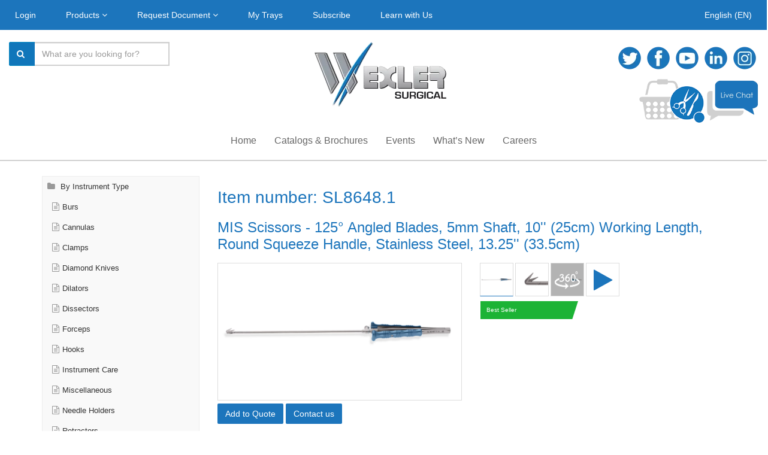

--- FILE ---
content_type: text/html; charset=utf-8
request_url: https://www.wexlersurgical.com/mis-scissors-125deg-angled-blades-5mm-shaft-10quot-25cm-working-length-round-squeeze-handle-stainless-steel-1325quot-335cm-p-3038.html?type=search-instrument-type
body_size: 25654
content:
<!DOCTYPE html>
<html lang="en">
<head>

    <meta charset="utf-8" />
    <meta name="viewport" content="width=device-width, initial-scale=1.0, minimum-scale=1.0, maximum-scale=1.0, user-scalable=no">
    <meta name="description" content="The MIS Scissors from Wexler Surgical are made of Stainless Steel. The scissors have 125" />
    <meta name="keywords" content="MIS Scissors, Stainless Steel, Surgical Scissors, 125, Minimally Invasive Surgical Instruments, Minimally Invasive Surgery, Minimally Invasive Cardiac Surgery, Tubular Shaft MIS Instrument, MIS, MICS, Handcrafted Surgical Instruments, Innovative Minimally Invasive Instruments, Keyhole Surgery, Keyhole Surgical Instruments, Minimally invasive aortic surgery, Minimally invasive aortic valve replacement, MIAVR, Minimally invasive mitral-valve surgery, MIMVS, Aortic Valve Replacement, AVR, CAVR, Transcatheter AVR, MVS, Minimally invasive mitral-valve repair, Minimally invasive coronary revascularization, International Society for Minimally Invasive Cardiothoracic Surgery, ISMICS, Thoracic endovascular aortic repair, TEVAR, Endovascular stent-graft placement, EVAR, Minimally invasive atrial fibrillation ablation, Surgical ablation of atrial fibrillation, Hybrid coronary revascularization, Percutaneous indirect mitral annuloplasty, Placement of Aortic Transcatheter Valve, Coronary artery bypass graft, CABG, Mitral valve replacement surgery, MVR, Tricuspid valve surgery, Cardiac tumor resection, Implantation of ventricular assist device, Transcatheter aortic valve replacement, TAVR, Mini-sternotomy, Partial sternotomy, Percutaneous valve surgery, VATS, Video Assisted Thoracic Surgery, innovative handcrafted instruments, Single-Port, Uniport VATS, U-VATS, M-VATS, Multiport VATS, High precision surgical instruments, Thoracic Surgery, Dissecting Forceps, Dissector, MIS Right Angle Dissector, Node Grasping Forceps, MIS Graspers, VATS Graspers, VATS Forceps, MIS/VATS Hybrid Instruments, Superior Vena Cava, SVC, MIS DeBakey Forceps, Atraumatic Forceps, Dual Action Dissector, Tubular Shaft MIS Instrument, MIS Satinsky, Bicaval Cannulation, Atrial Septal Defect, Myxoma resection, MIS Scissors, MICS Scissors, Minimally Invasive Scissors, MIS Curved Scissors, MIS Heavy Scissors, MIS Vascular Instruments, MIS Needle Holders, MICS Needle Holders, Minimally Invasive Needle Holders, MIS Curved Needle Holders, MIS Straight Needle Holders, MIS Suturing Instruments, MIS Heavy Needle Holders, MIS Needle Holders with Tungsten Carbide Inserts, MIS Needle Holders with Tungsten Carbide Coated Jaws, Diamond Coated Needle Holder, Diamond Inserts Needle Holder, MIS Forceps, MICS Forceps, Minimally Invasive Forceps, MIS Resano Forceps, Minimally Invasive Resano Forceps, MIS DeBakey Forceps, Minimally Invasive DeBakey Forceps, MIS Biopsy Forceps, MIS Russian Forceps, MIS Vascular Instruments, MIS Cardiac Instruments, MIS Clip Appliers, Minimally Invasive Clip Appliers, Thoracoscopic Knot Tier/Pusher, MIS Knot Tying Forceps, Minimally Invasive Suturing Instruments, 1x2 DeBakey, 2x3 DeBakey" />

    <link href="https://fonts.googleapis.com" rel="preconnect" crossorigin="anonymous">
    <link href="https://fonts.gstatic.com" rel="preconnect" crossorigin="anonymous">
    <link href="https://www.google-analytics.com" rel="preconnect">
    <link href="https://www.googletagmanager.com" rel="preconnect">
    <link rel="preload" href="/assets/img/Trays_Button_V3.png" fetchpriority="high" as="image" type="image/webp" />
    <link rel="preload" href="/assets/img/webp/Products_Button.webp" fetchpriority="high" as="image" type="image/webp" />
    <link rel="preload" href="/assets/img/webp/MyTrays_Button.webp" fetchpriority="high" as="image" type="image/webp" />
    <link rel="preload" href="/assets/img/webp/WhyWexler_Button.webp" fetchpriority="high" as="image" type="image/webp" />
    <link rel="preload" href="/assets/img/webp/ContactUs_Button.webp" fetchpriority="high" as="image" type="image/webp" />
    <link rel="preload" href="/assets/img/webp/Services_Button.webp" fetchpriority="high" as="image" type="image/webp" />
    <link rel="preload" href="/assets/img/webp/MeetWithYourRep_Button.webp" fetchpriority="high" as="image" type="image/webp" />
    <link rel="preload" href="/assets/img/webp/sprite_nav_social.webp" fetchpriority="high" as="image" type="image/webp" media="(max-width: 767px)" />
    <link rel="preload" href="/assets/img/chat.png" fetchpriority="high" as="image" type="image/webp" media="(max-width: 767px)" />
    <link rel="preload" href="/images/webp/Wexler Logo 2018 small.webp" fetchpriority="high" as="image" type="image/webp" media="(max-width: 991px)" />
    <link rel="preload" href="/assets/js/mc-validate.min.js" as="script" fetchpriority="high">
    <link rel="dns-prefetch" href="https://www.google-analytics.com">
    <link rel="dns-prefetch" href="https://www.googletagmanager.com">
    <link rel="preload" href="/assets/fonts/fontawesome-webfont.woff2?v=4.6.3" as="font" type="font/woff2" crossorigin="anonymous">
    <link rel="preload" href="https://www.google.com/recaptcha/api.js" as="script" fetchpriority="low">
    <!-- Google Tag Manager -->
    <script>
        (function(w,d,s,l,i){w[l]=w[l]||[];w[l].push({'gtm.start':
                new Date().getTime(),event:'gtm.js'});var f=d.getElementsByTagName(s)[0],
                j=d.createElement(s),dl=l!='dataLayer'?'&l='+l:'';j.async=true;j.src=
                'https://www.googletagmanager.com/gtm.js?id='+i+dl;f.parentNode.insertBefore(j,f);
        })(window,document,'script','dataLayer','GTM-573VTGX');
        dataLayer.push({ 'event' : 'pageview', 'IP' : '3.138.169.96' });
    </script>
    <!-- End Google Tag Manager -->
    <!-- Start of LiveChat (www.livechatinc.com) code -->
    <script>
        window.__lc = window.__lc || {};
        window.__lc.license = 13204368;
        ; (function (n, t, c) { function i(n) { return e._h ? e._h.apply(null, n) : e._q.push(n) } var e = { _q: [], _h: null, _v: "2.0", on: function () { i(["on", c.call(arguments)]) }, once: function () { i(["once", c.call(arguments)]) }, off: function () { i(["off", c.call(arguments)]) }, get: function () { if (!e._h) throw new Error("[LiveChatWidget] You can't use getters before load."); return i(["get", c.call(arguments)]) }, call: function () { i(["call", c.call(arguments)]) }, init: function () { var n = t.createElement("script"); n.async = !0, n.type = "text/javascript", n.src = "https://cdn.livechatinc.com/tracking.js", t.head.appendChild(n) } }; !n.__lc.asyncInit && e.init(), n.LiveChatWidget = n.LiveChatWidget || e }(window, document, [].slice))
    </script>
    <noscript><a href="https://www.livechatinc.com/chat-with/13204368/" rel="nofollow">Chat with us</a>, powered by <a href="https://www.livechatinc.com/?welcome" rel="noopener nofollow" target="_blank">LiveChat</a></noscript>
    <!-- End of LiveChat code -->
    
                    <script type="application/ld+json">
                        {
                        "@context": "https://schema.org/",
                        "@type": "Product",
                        "sku": "SL8648.1",
                        "name": "MIS Scissors - 125&#176; Angled Blades, 5mm Shaft, 10&#39;&#39; (25cm) Working Length, Round Squeeze Handle, Stainless Steel, 13.25&#39;&#39; (33.5cm)",
                        "description": "&amp;lt;p&amp;gt;The MIS Scissors are made of Stainless Steel. The scissors have 125&#176; angled blades with a 5mm shaft and a round squeeze handle. Working length is 10&quot; (25cm). Total length of the MIS Scissors is 13.25&quot; (33.5cm).&amp;lt;/p&amp;gt;",
                        "image": ["https://www.wexlersurgical.com/images/SL8648_1_TN1.jpg"],
                        "category": "VATS/MICS",
                        "height": "7 inch(18 cm)",
                        "brand": "MIS Scissors",
                        "offers": {}
                        }
                    </script>

            
    <script type="application/ld+json">
        {
            "@context": "https://schema.org",
            "@graph": [
                {
                    "@type": "WebSite",
                    "@id": "https://www.wexlersurgical.com/#website",
                    "url": "https://www.wexlersurgical.com/",
                    "name": "Wexler Surgical",
                    "description": "Wexler Surgical offers high-quality surgical instruments for Cardiovascular, Vascular, Micro, Thoracic, Neuro, and Ophthalmic surgeries. With extensive industry experience, we provide competitive pricing, excellent customer service, and a range of services including instrument customization, repair, cross-referencing, and 30-day trials.",
                    "inLanguage": "en-US",
                    "publisher": {
                        "@id": "https://www.wexlersurgical.com/#organization"
                    },
                    "alternateName": "Wexler"
                },
                {
                    "@type": "Organization",
                    "@id": "https://www.wexlersurgical.com/#organization",
                    "name": "Wexler Surgical",
                    "alternateName": "Wexler",
                    "url": "https://www.wexlersurgical.com/",
                    "logo": {
                        "@type": "ImageObject",
                        "@id": "https://www.wexlersurgical.com/#/schema/logo/image/",
                        "url": "https://www.wexlersurgical.com/images/Wexler Logo 2018 small.png",
                        "contentUrl": "https://www.wexlersurgical.com/images/webp/Wexler%20Logo%202018%20small.webp",
                        "caption": "Wexler Surgical"
                    },
                    "image": {
                        "@id": "https://www.wexlersurgical.com/#/schema/logo/image/"
                    },
                    "sameAs": [
                        "https://x.com/Wexler_Surgical",
                        "https://www.facebook.com/WexlerSurgical/",
                        "https://www.youtube.com/channel/UCy1oqYykshZwovpWGW2nM1g",
                        "https://linkedin.com/company/wexlersurgical",
                        "https://www.instagram.com/wexlersurgical/"
                    ],
                    "contactPoint": [
                        {
                            "@type" : "ContactPoint",
                            "telephone" : "1-800-414-1076",
                            "contactType" : "Customer Service",
                            "contactOption" : "TollFree",
                            "areaServed" : "US"
                        },
                        {
                            "@type": "ContactPoint",
                            "telephone": "713-723-6900",
                            "contactType" : "Customer Service"
                        }
                    ],
                    "address": {
                        "@type": "PostalAddress",
                        "streetAddress": "11333 Chimney Rock Road, Building A",
                        "addressLocality": "Houston",
                        "addressRegion": "Texas",
                        "postalCode": "77035",
                        "addressCountry": "US"
                    },
                    "email": "sales@wexlersurgical.com"
                }
            ]
        }
    </script>

    <link rel="alternate" hreflang="x-default" href="https://www.wexlersurgical.com/mis-scissors-125deg-angled-blades-5mm-shaft-10quot-25cm-working-length-round-squeeze-handle-stainless-steel-1325quot-335cm-p-3038.html?type=search-instrument-type" />
        <link rel="alternate" hreflang="es" href="https://www.wexlersurgical.com/es/mis-scissors-125deg-angled-blades-5mm-shaft-10quot-25cm-working-length-round-squeeze-handle-stainless-steel-1325quot-335cm-p-3038.html?type=search-instrument-type" />

    <link rel="canonical" href="https://www.wexlersurgical.com/mis-scissors-125deg-angled-blades-5mm-shaft-10quot-25cm-working-length-round-squeeze-handle-stainless-steel-1325quot-335cm-p-3038.html?type=search-instrument-type" />
    
    <link rel="shortcut icon" href="/favicon.ico?v=1">
    <title>MIS Scissors | Stainless Steel | Surgical Instruments | 125</title>

    <link href="/assets/css/custom.css" rel="stylesheet"/>
<link href="/assets/css/preload.css" rel="stylesheet"/>
<link href="/assets/css/syntaxhighlighter/shCore.css" rel="stylesheet"/>
<link href="/assets/css/width-full.css" rel="stylesheet"/>
<link href="/assets/css/vendors.css" rel="stylesheet"/>
<link href="/assets/css/style-blue.css" rel="stylesheet"/>
<link href="/assets/css/layout.css" rel="stylesheet"/>


    <!-- HTML5 shim and Respond.js IE8 support of HTML5 elements and media queries -->
    <!--[if lt IE 9]>
        <script src="/assets/js/html5shiv.min.js"></script>
        <script src="/assets/js/respond.min.js"></script>
    <![endif]-->
    
    <link href="/assets/css/category.css" rel="stylesheet"/>
<link href="/assets/css/slick.css" rel="stylesheet"/>
<link href="/assets/css/slick-theme.css" rel="stylesheet"/>
<link href="/assets/css/product.css" rel="stylesheet"/>
<link href="/assets/css/carousel.css" rel="stylesheet"/>
<link href="/assets/css/normalize.css" rel="stylesheet"/>
<link href="/assets/css/bootstrap-multiselect.css" rel="stylesheet"/>
<link href="/assets/css/ion.rangeSlider.css" rel="stylesheet"/>
<link href="/assets/css/ion.rangeSlider.skinModern.css" rel="stylesheet"/>
<link href="/assets/css/modal-product-video.css" rel="stylesheet"/>

    <link href="/assets/css/lightgallery.min.css" rel="stylesheet"/>
<link href="/assets/css/magnifier.css" rel="stylesheet"/>

<link href="/assets/css/360/styles.css" rel="stylesheet"/>
<link href="/assets/css/360/theme.css" rel="stylesheet"/>

    <link href="//cdn-images.mailchimp.com/embedcode/classic-10_7.css" rel="stylesheet" type="text/css" async>
    <style>
        @font-face {
            font-family: 'Montserrat';
            src: url('https://fonts.googleapis.com/css2?family=Montserrat&display=swap');
            font-display: swap;
        }
    </style>
</head>

<body >
    <!-- Google Tag Manager (noscript) -->
    <noscript><iframe src="https://www.googletagmanager.com/ns.html?id=GTM-573VTGX" height="0" width="0" style="display:none;visibility:hidden" loading="lazy"></iframe></noscript>
    <!-- End Google Tag Manager (noscript) -->
    <div class="sb-site-container">
        <div class="boxed">
            
    <script src="https://www.google.com/recaptcha/api.js" defer></script>
<div class="header-block">
    <nav class="navbar yamm navbar-static-top" role="navigation" id="header" itemscope itemtype="http://schema.org/SiteNavigationElement">
        <!-- Brand and toggle get grouped for better mobile display -->
        <div class="navbar-header wexler-blue-back">
            <button type="button" class="navbar-toggle" id="navbarmenu" data-toggle="collapse" data-target="#navbarcollapse">
                <span class="sr-only">Toggle navigation</span>
                <i class="fa fa-bars"></i>
            </button>
            <a id="ar-brand" class="navbar-brand hidden-lg hidden-md hidden-sm" href="/">Wexler Surgical</a>
            <button type="button" id="searchMobile" class="navbar-toggle" data-toggle="collapse" data-target="#searchbar" aria-label="Search products"><i class="fa fa-search"></i></button>
        </div> <!-- navbar-header -->
        <div class="collapse navbar-collapse wexler-blue-back" id="searchbar">
            <form id="searchMobileForm" role="form">
                <div class="input-group visible-xs">
                    <input type="text" id="searchMobileField" class="form-control" placeholder="What are you looking for?">
                    <span class="input-group-btn">
                        <button class="btn btn-ar btn-primary" id="searchMobileButton" type="button"><i class="fa fa-search"></i></button>
                    </span>
                </div><!-- /input-group -->
            </form>
        </div>
        <div class="collapse navbar-collapse wexler-blue-back" id="navbarcollapse">
            <ul class="nav navbar-nav">
                    <li itemprop="name">
                        <a href="#" itemprop="url" class="dropdown-toggle loginButton" data-toggle="modal" data-request="false" data-target="#login-modal">Login</a>
                    </li>
                <li>
                    <a href="#" class="dropdown-toggle " data-toggle="dropdown">Products <i class="fa fa-angle-down"></i></a>
                    <ul class="dropdown-menu dropdown-menu-left animated-2x animated fadeIn">
                        <li itemprop="name"><a itemprop="url" href="/catalog/by-instrument-type">By Instrument Type</a></li>
                        <li itemprop="name"><a itemprop="url" href="/catalog/by-specialty">By Speciality</a></li>
                        <li itemprop="name"><a itemprop="url" href="/catalog/by-set">By Procedure Set</a></li>
                        <li itemprop="name"><a itemprop="url" href="/catalog/by-line">By Product Line</a></li>
                        <li itemprop="name"><a itemprop="url" href="/catalog/by-series">By Product Series</a></li>
                    </ul>
                </li>
                <li >
                    <a href="#" class="dropdown-toggle requestButton " data-request="true" data-toggle="dropdown" aria-expanded="false">Request Document <i class="fa fa-angle-down"></i></a>
                        <ul class="dropdown-menu animated">
                            <li itemprop="name">
                                <a class="w-100p" itemprop="url" href="/ifu">Instructions for Use</a>
                            </li>
                            <li itemprop="name">
                                <a class="w-100p" itemprop="url" href="/certifications">Certificates</a>
                            </li>
                            <li itemprop="name">
                                <a class="w-100p" itemprop="url" href="/rma">Request RMA</a>
                            </li>
                        </ul>

                </li>
                    <li itemprop="name">
                        <a itemprop="url" href="#" class="     setButton" data-request="false" data-set="true" data-toggle=modal data-target=#login-modal>My Trays</a>
                    </li>
                <li itemprop="name">
                    <a itemprop="url" href="#" class="sb-icon-navbar" data-toggle="modal" data-target="#subscribeModal">Subscribe</a>
                </li>
                <li itemprop="name">

                    <a itemprop="url" class="header-tab" data-tab="7" href="#" data-toggle=modal data-target=#login-modal>Learn with Us</a>
                </li>
            </ul>
            <ul class="right nav navbar-nav">
                <li>
                    <a href="#" class="dropdown-toggle" data-toggle="dropdown">English (EN)</a>
                    <ul id="languageMenu" class="dropdown-menu dropdown-menu-left animated-2x animated fadeIn">
                            <li><a href="#" data-lang="en" class="changeLang w-100p"><span>English</span></a></li>
                            <li><a href="#" data-lang="es" class="changeLang w-100p"><span>Espa&#241;ol</span></a></li>
                    </ul>
                </li>
            </ul>
            <ul class="nav navbar-nav hidden-sm hidden-md hidden-lg">
                <li>
                    <a href="/">Home</a>
                </li>
                <li>
                    <a href="/why-wexler">Why Wexler</a>
                </li>
                <li>
                    <a href="/brochures">Catalogs & Brochure</a>
                </li>
                <li>
                    <a href="/articles">What's New</a>
                </li>
                <li>
                    <a href="/events">Events</a>
                </li>
                <li>
                    <a href="/virtual-booth">Virtual Booth</a>
                </li>
                <li>
                    <a href="/careers_main">Careers</a>
                </li>
                <li>
                    <a href="#" class="chatButton">Live Chat</a>
                </li>
            </ul>
        </div><!-- navbar-collapse -->
        <div class="container-fluid">
            <div class="row">
                <div class="col-sm-4 hidden-xs">
                    <div class="dropdown margin-top-20">
                        <form id="searchForm" role="form">
                            <div class="input-group">
                                <span class="input-group-btn">
                                    <button class="btn btn-ar btn-primary wexler-background" id="searchButton" type="button" aria-label="Search"><i class="fa fa-search"></i></button>
                                </span>
                                <input type="text" id="searchField" class="form-control" placeholder="What are you looking for?" value="" aria-label="Search products">
                            </div><!-- /input-group -->
                        </form>
                    </div>
                </div>
                <div class="col-sm-4 text-center hidden-xs hidden-sm margin-top-20">
                    <a href="/">
                        <img src="/images/webp/Wexler Logo 2018 small.webp" class="main-logo" border="0" width="230" height="109" alt="Main Logo" decoding="async" />
                    </a>
                </div>
                <div class="col-sm-8 col-md-4 text-right hidden-xs">
                    <div class="margin-top-20">
                        <div class="top-nav-social">
                            <a href="https://twitter.com/Wexler_Surgical" target="_blank" rel="noreferrer">
                                <i class="sprite sprite-twitter"></i>
                            </a>
                            <a href="https://www.facebook.com/WexlerSurgical/" target="_blank" rel="noreferrer">
                                <i class="sprite sprite-facebook"></i>
                            </a>
                            <a href="https://www.youtube.com/channel/UCy1oqYykshZwovpWGW2nM1g" target="_blank" rel="noreferrer">
                                <i class="sprite sprite-youtube"></i>
                            </a>
                            <a href="https://linkedin.com/company/wexlersurgical" target="_blank" rel="noreferrer">
                                <i class="sprite sprite-linkedin"></i>
                            </a>
                            <a href="https://www.instagram.com/wexlersurgical/" target="_blank" rel="noreferrer">
                                <i class="sprite sprite-instagram"></i>
                            </a>
                        </div>
                    </div>
                    <div class="chat-placeholder"></div>
                </div>
            </div>
        </div>
        <div class="container hidden-xs">
            <div class="row">
                <div class="col-xs-12 text-center">
                    <ul class="nav navbar-nav links">
                        <li itemprop="name">
                            <a itemprop="url" href="/">Home</a>
                        </li>
                        <li itemprop="name">
                            <a itemprop="url" href="/brochures">Catalogs & Brochures</a>
                        </li>
                        <li itemprop="name">
                            <a itemprop="url" href="/events">Events</a>
                        </li>
                        <li itemprop="name">
                            <a itemprop="url" href="/articles">What’s New</a>
                        </li>
                        <li itemprop="name">
                            <a itemprop="url" href="/careers_main">Careers</a>
                        </li>
                    </ul>
                </div>
            </div>
        </div>
    </nav>
</div>

<div class="chat-parent">
    <a href="#" class="chatButton"><img src="/assets/img/chat.png" alt="Live Chat"></a>
    <div class="tr_div">
        <a class="trayButton" onclick="hideTray()"><img src="/assets/img/Trays_Button_V3.png" style="height: 75px;" alt="Tray Button"></a>
        <p class="trayNumber"></p>
    </div>
    <div class="row tray__pad">
    </div>
    <div class="containerTray">
        <div class="trayFrame">
            <div class="trayRow-center">
                <a class="hideTray_small" onclick="hideTray()">HIDE WINDOW</a>
                <h2 class="trayTitle">
                    Request a Quote
                </h2>
            </div>
            <div class="tray__trayItems-container">
                <div class="trayItems">
                </div>
            </div>
            <div class="trayRow-button" style="">
                    <a class="trayLogin" data-toggle="modal" data-target="#login-modal">Login to Save</a>
                            </div>
                <div class="trayRow-button">
                    <a class="traySendRequest" onclick="sendRequestTray()">Submit Quote Request</a>
                </div>
        </div>
        <div class="requestFrame" style="display:none; height: ; ">
            <form id="SendTrayRequest" role="form">
                <div class="trayRow-center">
                    <a class="hideRequest" onclick="hideTray()">HIDE WINDOW</a>
                    <h2 class="trayTitle">
                        Submit
                    </h2>
                </div>
                <div class="fillbutton__wrapper"></div>
                <div class="form-group fgr">
                    <p class="Submit_p">First Name*</p>
                    <input id="request_fname" name="request_fname" class="form-control Submit_input" type="text" required="required">
                </div>
                <div class="form-group fgr">
                    <p class="Submit_p">Last Name*</p>
                    <input id="request_lname" name="request_lname" class="form-control Submit_input" type="text" required="required">
                </div>
                <div class="form-group fgr">
                    <p class="Submit_p">Company</p>
                    <input id="request_company" name="request_company" class="form-control Submit_input" type="text">
                </div>
                <div class="form-group fgr">
                    <p class="Submit_p">E-Mail*</p>
                    <input id="request_email" name="request_email" class="form-control Submit_input" type="email" required="required">
                </div>
                <div class="form-group fgr">
                    <p class="Submit_p">Phone*</p>
                    <input id="request_phone" name="request_phone" class="form-control Submit_input" type="text" required="required">
                </div>
                <div class="form-group fgr">
                    <p class="Submit_p">City*</p>
                    <input id="request_city" name="request_city" class="form-control Submit_input" type="text" required="required">
                </div>
                <div class="form-group fgr">
                    <p class="Submit_p">State*</p>
                    <input id="request_state" name="request_state" class="form-control Submit_input" type="text" required="required">
                </div>
                <div class="form-group fgr">
                    <h4 class="sendtrayrequest__comment">Comments*</h4>
                    <textarea id="request_comm" name="request_comm" class="form-control" type="text" required="required"></textarea>
                </div>
                    <div class="form-group fgr">
                        <div class="interviewTrayRequest">
                            <h4>How did you find us?</h4>
                            <div class="requstPoll">
                                <input type="checkbox" id="web" value="web_">
                                <label for="web_">Web Search</label>
                            </div>
                            <div class="requstPoll">
                                <input type="checkbox" id="social" value="social_">
                                <label for="social_">Social Media</label>
                            </div>
                            <div class="requstPoll">
                                <input type="checkbox" id="trade" value="trade_">
                                <label for="trade_">Trade Show</label>
                            </div>
                            <div class="requstPoll">
                                <input type="checkbox" id="ref" value="ref_">
                                <label for="ref_">Referral</label>
                            </div>
                            <div class="requstPoll">
                                <input type="checkbox" id="other" value="other_">
                                <label for="other_">Other (please specify)</label>
                            </div>
                            <input class="form-control" id="interview-tray-other" type="hidden" name="request_tray_interview" value="OtherOther (please specify)">
                        </div>
                    </div>
                <div class="trayRow-button form-group fgr">
                    <div class="g-recaptcha" id="g-can" data-sitekey="6LdHsREUAAAAAEkC3dRhRtyg6-KFBjZPZ5sYw95r"></div>
                </div>
                <div class="trayRow-button">
                        <a class="requestSendRequest">Send Request</a>
                                    </div>
            </form>
        </div>
        <div class="trayRequest_complete">
            <h4 class="mainText_req"></h4>
        </div>
    </div>
</div>
            

    <script>
        wexlerId = 4140;
        var videoFolder = '/files/360/SL8648.1/';
        typeImage = '/files/360/SL8648.1/img/SL8648_1_fr01-copy.jpg';
        function replaceError(img) {
            img.parentElement.href = typeImage;
            return typeImage;
        }
        function setHeight() {
            var width = document.getElementById("lightgallery").offsetWidth;
            var max = 0;
            var imgs = document.querySelectorAll(".gallery-img");
            for (var img in imgs)
                if (imgs.hasOwnProperty(img)) {
                    var height = imgs[img].naturalHeight / (imgs[img].naturalWidth / width);
                    if (height > max)
                        max = height;
                }
            if (max > 250)
                max = 250;
            document.getElementById("lightgallery").style.height = (max+1) + "px";
            document.getElementById("loader").style.display = "none";
            document.querySelector(".prod_img_container").classList.remove("img_hidden");
        }
        function RightsetHeight() {
            var width = document.getElementById("Rightlightgallery").offsetWidth;
            var max = 0;
            var imgs = document.querySelectorAll(".gal-img");
            for (var img in imgs)
                if (imgs.hasOwnProperty(img)) {
                    var height = imgs[img].naturalHeight / (imgs[img].naturalWidth / width);
                    if (height > max)
                        max = height;
                }
            if (max > 250)
                max = 250;
            document.getElementById("lightgallery").style.height = (max + 1) + "px";
            document.getElementById("loader").style.display = "none";
            document.querySelector(".prod_img_container").classList.remove("img_hidden");
        }
    </script>




<div class="container details__container">
    <div class="row">
        <div id="leftCats" class="col-md-3">
            
<ul class="sidebar-nav hidden-sm hidden-xs">
        <li>
            <a href="/catalog/by-instrument-type"><i class="fa fa-folder"></i> By Instrument Type</a>
                <ul class="menu-submenu list-unstyled collapse in by-instrument-type" style="display: none">
                    <li>
                        <a href="/catalog/by-instrument-type/burs" class="sidebar-item">
                            <i class="sidebar-icon" data-id="39"></i>Burs
                        </a>
                    </li>
                </ul>
                <ul class="menu-submenu list-unstyled collapse in by-instrument-type" style="display: none">
                    <li>
                        <a href="/catalog/by-instrument-type/cannulas" class="sidebar-item">
                            <i class="sidebar-icon" data-id="14"></i>Cannulas
                        </a>
                    </li>
                </ul>
                <ul class="menu-submenu list-unstyled collapse in by-instrument-type" style="display: none">
                    <li>
                        <a href="/catalog/by-instrument-type/clamps" class="sidebar-item">
                            <i class="sidebar-icon" data-id="11"></i>Clamps
                        </a>
                    </li>
                </ul>
                <ul class="menu-submenu list-unstyled collapse in by-instrument-type" style="display: none">
                    <li>
                        <a href="/catalog/by-instrument-type/diamond-knives" class="sidebar-item">
                            <i class="sidebar-icon" data-id="16"></i>Diamond Knives
                        </a>
                    </li>
                </ul>
                <ul class="menu-submenu list-unstyled collapse in by-instrument-type" style="display: none">
                    <li>
                        <a href="/catalog/by-instrument-type/dilators" class="sidebar-item">
                            <i class="sidebar-icon" data-id="6"></i>Dilators
                        </a>
                    </li>
                </ul>
                <ul class="menu-submenu list-unstyled collapse in by-instrument-type" style="display: none">
                    <li>
                        <a href="/catalog/by-instrument-type/dissectors" class="sidebar-item">
                            <i class="sidebar-icon" data-id="5"></i>Dissectors
                        </a>
                    </li>
                </ul>
                <ul class="menu-submenu list-unstyled collapse in by-instrument-type" style="display: none">
                    <li>
                        <a href="/catalog/by-instrument-type/forceps" class="sidebar-item">
                            <i class="sidebar-icon" data-id="2"></i>Forceps
                        </a>
                    </li>
                </ul>
                <ul class="menu-submenu list-unstyled collapse in by-instrument-type" style="display: none">
                    <li>
                        <a href="/catalog/by-instrument-type/hooks" class="sidebar-item">
                            <i class="sidebar-icon" data-id="10"></i>Hooks
                        </a>
                    </li>
                </ul>
                <ul class="menu-submenu list-unstyled collapse in by-instrument-type" style="display: none">
                    <li>
                        <a href="/catalog/by-instrument-type/instrument-care" class="sidebar-item">
                            <i class="sidebar-icon" data-id="9"></i>Instrument Care
                        </a>
                    </li>
                </ul>
                <ul class="menu-submenu list-unstyled collapse in by-instrument-type" style="display: none">
                    <li>
                        <a href="/catalog/by-instrument-type/miscellaneous" class="sidebar-item">
                            <i class="sidebar-icon" data-id="8"></i>Miscellaneous
                        </a>
                    </li>
                </ul>
                <ul class="menu-submenu list-unstyled collapse in by-instrument-type" style="display: none">
                    <li>
                        <a href="/catalog/by-instrument-type/needle-holders" class="sidebar-item">
                            <i class="sidebar-icon" data-id="3"></i>Needle Holders
                        </a>
                    </li>
                </ul>
                <ul class="menu-submenu list-unstyled collapse in by-instrument-type" style="display: none">
                    <li>
                        <a href="/catalog/by-instrument-type/retractors" class="sidebar-item">
                            <i class="sidebar-icon" data-id="7"></i>Retractors
                        </a>
                    </li>
                </ul>
                <ul class="menu-submenu list-unstyled collapse in by-instrument-type" style="display: none">
                    <li>
                        <a href="/catalog/by-instrument-type/scissors" class="sidebar-item">
                            <i class="sidebar-icon" data-id="4"></i>Scissors
                        </a>
                    </li>
                </ul>
                <ul class="menu-submenu list-unstyled collapse in by-instrument-type" style="display: none">
                    <li>
                        <a href="/catalog/by-instrument-type/single-use" class="sidebar-item">
                            <i class="sidebar-icon" data-id="17"></i>Single Use
                        </a>
                    </li>
                </ul>
                <ul class="menu-submenu list-unstyled collapse in by-instrument-type" style="display: none">
                    <li>
                        <a href="/catalog/by-instrument-type/vats-mics" class="sidebar-item">
                            <i class="sidebar-icon" data-id="15"></i>VATS/MICS
                        </a>
                    </li>
                </ul>
        </li>
        <li>
            <a href="/catalog/by-specialty"><i class="fa fa-folder"></i> By Speciality</a>
                <ul class="menu-submenu list-unstyled collapse in by-specialty" style="display: none">
                    <li>
                        <a href="/catalog/by-specialty/cardiac" class="sidebar-item">
                            <i class="sidebar-icon" data-id="19"></i>Cardiac
                        </a>
                    </li>
                </ul>
                <ul class="menu-submenu list-unstyled collapse in by-specialty" style="display: none">
                    <li>
                        <a href="/catalog/by-specialty/thoracic" class="sidebar-item">
                            <i class="sidebar-icon" data-id="20"></i>Thoracic
                        </a>
                    </li>
                </ul>
                <ul class="menu-submenu list-unstyled collapse in by-specialty" style="display: none">
                    <li>
                        <a href="/catalog/by-specialty/vats-mics" class="sidebar-item">
                            <i class="sidebar-icon" data-id="21"></i>VATS / MICS
                        </a>
                    </li>
                </ul>
                <ul class="menu-submenu list-unstyled collapse in by-specialty" style="display: none">
                    <li>
                        <a href="/catalog/by-specialty/ophthalmic" class="sidebar-item">
                            <i class="sidebar-icon" data-id="22"></i>Ophthalmic
                        </a>
                    </li>
                </ul>
                <ul class="menu-submenu list-unstyled collapse in by-specialty" style="display: none">
                    <li>
                        <a href="/catalog/by-specialty/micro" class="sidebar-item">
                            <i class="sidebar-icon" data-id="23"></i>Micro
                        </a>
                    </li>
                </ul>
                <ul class="menu-submenu list-unstyled collapse in by-specialty" style="display: none">
                    <li>
                        <a href="/catalog/by-specialty/plastic" class="sidebar-item">
                            <i class="sidebar-icon" data-id="24"></i>Plastic
                        </a>
                    </li>
                </ul>
                <ul class="menu-submenu list-unstyled collapse in by-specialty" style="display: none">
                    <li>
                        <a href="/catalog/by-specialty/vascular" class="sidebar-item">
                            <i class="sidebar-icon" data-id="25"></i>Vascular
                        </a>
                    </li>
                </ul>
                <ul class="menu-submenu list-unstyled collapse in by-specialty" style="display: none">
                    <li>
                        <a href="/catalog/by-specialty/neuro" class="sidebar-item">
                            <i class="sidebar-icon" data-id="26"></i>Neuro
                        </a>
                    </li>
                </ul>
                <ul class="menu-submenu list-unstyled collapse in by-specialty" style="display: none">
                    <li>
                        <a href="/catalog/by-specialty/pediatric" class="sidebar-item">
                            <i class="sidebar-icon" data-id="27"></i>Pediatric
                        </a>
                    </li>
                </ul>
                <ul class="menu-submenu list-unstyled collapse in by-specialty" style="display: none">
                    <li>
                        <a href="/catalog/by-specialty/transplant" class="sidebar-item">
                            <i class="sidebar-icon" data-id="28"></i>Transplant
                        </a>
                    </li>
                </ul>
                <ul class="menu-submenu list-unstyled collapse in by-specialty" style="display: none">
                    <li>
                        <a href="/catalog/by-specialty/ent" class="sidebar-item">
                            <i class="sidebar-icon" data-id="40"></i>ENT
                        </a>
                    </li>
                </ul>
        </li>
        <li>
            <a href="/catalog/by-set"><i class="fa fa-folder"></i> By Procedure Set</a>
                <ul class="menu-submenu list-unstyled collapse in by-set" style="display: none">
                    <li>
                        <a href="/catalog/by-set/mics-avr-mvr-set" class="sidebar-item">
                            <i class="sidebar-icon" data-id="29"></i>MICS AVR/MVR Set
                        </a>
                    </li>
                </ul>
                <ul class="menu-submenu list-unstyled collapse in by-set" style="display: none">
                    <li>
                        <a href="/catalog/by-set/madani-pte-set" class="sidebar-item">
                            <i class="sidebar-icon" data-id="30"></i>Madani PTE Set
                        </a>
                    </li>
                </ul>
                <ul class="menu-submenu list-unstyled collapse in by-set" style="display: none">
                    <li>
                        <a href="/catalog/by-set/mics-cabg-set" class="sidebar-item">
                            <i class="sidebar-icon" data-id="31"></i>MICS CABG Set
                        </a>
                    </li>
                </ul>
                <ul class="menu-submenu list-unstyled collapse in by-set" style="display: none">
                    <li>
                        <a href="/catalog/by-set/uniport-vats" class="sidebar-item">
                            <i class="sidebar-icon" data-id="38"></i>Uniport VATS
                        </a>
                    </li>
                </ul>
        </li>
        <li>
            <a href="/catalog/by-line"><i class="fa fa-folder"></i> By Product Line</a>
                <ul class="menu-submenu list-unstyled collapse in by-line" style="display: none">
                    <li>
                        <a href="/catalog/by-line/burrow™" class="sidebar-item">
                            <i class="sidebar-icon" data-id="41"></i>Burrow™
                        </a>
                    </li>
                </ul>
                <ul class="menu-submenu list-unstyled collapse in by-line" style="display: none">
                    <li>
                        <a href="/catalog/by-line/morpheus" class="sidebar-item">
                            <i class="sidebar-icon" data-id="42"></i>Morpheus
                        </a>
                    </li>
                </ul>
                <ul class="menu-submenu list-unstyled collapse in by-line" style="display: none">
                    <li>
                        <a href="/catalog/by-line/wexler-specialty-instruments" class="sidebar-item">
                            <i class="sidebar-icon" data-id="44"></i>Wexler Specialty Instruments
                        </a>
                    </li>
                </ul>
                <ul class="menu-submenu list-unstyled collapse in by-line" style="display: none">
                    <li>
                        <a href="/catalog/by-line/tedan" class="sidebar-item">
                            <i class="sidebar-icon" data-id="45"></i>Tedan
                        </a>
                    </li>
                </ul>
                <ul class="menu-submenu list-unstyled collapse in by-line" style="display: none">
                    <li>
                        <a href="/catalog/by-line/axcess" class="sidebar-item">
                            <i class="sidebar-icon" data-id="46"></i>Axcess
                        </a>
                    </li>
                </ul>
                <ul class="menu-submenu list-unstyled collapse in by-line" style="display: none">
                    <li>
                        <a href="/catalog/by-line/desoutter" class="sidebar-item">
                            <i class="sidebar-icon" data-id="47"></i>DeSoutter
                        </a>
                    </li>
                </ul>
                <ul class="menu-submenu list-unstyled collapse in by-line" style="display: none">
                    <li>
                        <a href="/catalog/by-line/syntervention" class="sidebar-item">
                            <i class="sidebar-icon" data-id="48"></i>Syntervention
                        </a>
                    </li>
                </ul>
                <ul class="menu-submenu list-unstyled collapse in by-line" style="display: none">
                    <li>
                        <a href="/catalog/by-line/genesee" class="sidebar-item">
                            <i class="sidebar-icon" data-id="49"></i>Genesee
                        </a>
                    </li>
                </ul>
        </li>
        <li>
            <a href="/catalog/by-series"><i class="fa fa-folder"></i> By Product Series</a>
                <ul class="menu-submenu list-unstyled collapse in by-series" style="display: none">
                    <li>
                        <a href="/catalog/by-series/optimus-series" class="sidebar-item">
                            <i class="sidebar-icon" data-id="32"></i>Optimus Series
                        </a>
                    </li>
                </ul>
                <ul class="menu-submenu list-unstyled collapse in by-series" style="display: none">
                    <li>
                        <a href="/catalog/by-series/velox-double-action-series" class="sidebar-item">
                            <i class="sidebar-icon" data-id="33"></i>Velox Double-Action Series
                        </a>
                    </li>
                </ul>
                <ul class="menu-submenu list-unstyled collapse in by-series" style="display: none">
                    <li>
                        <a href="/catalog/by-series/mis-vats-hybrid-series" class="sidebar-item">
                            <i class="sidebar-icon" data-id="36"></i>MIS/VATS Hybrid Series
                        </a>
                    </li>
                </ul>
                <ul class="menu-submenu list-unstyled collapse in by-series" style="display: none">
                    <li>
                        <a href="/catalog/by-series/hummingbird-series" class="sidebar-item">
                            <i class="sidebar-icon" data-id="37"></i>Hummingbird Series
                        </a>
                    </li>
                </ul>
        </li>
</ul>

        </div>
        <div id="prodContent" class="col-md-9">
                <div class="row">
                    <div class="col-md-12">
                        <h1>Item number: SL8648.1</h1>
                        <h2>MIS Scissors - 125° Angled Blades, 5mm Shaft, 10'' (25cm) Working Length, Round Squeeze Handle, Stainless Steel, 13.25'' (33.5cm)</h2>
                    </div>
                </div>
                <div class="row">
                    <div class="col-md-6 prod_img">
                        <div class="container-fluid prod_img_container img_hidden">
                            <div id="lightgallery">

                                    <a href="/images//webp/SL8648_1_TN1.webp" class="gallery-link magnifier-thumb-wrapper"  onclick="return false;">
                                        <img src="/images//webp/SL8648_1_TN1.webp" id="gallery-img-0" onerror="this.onerror = null;this.src = replaceError(this);" class="img-border zoom gallery-img" 
                                             data-show="1" alt="MIS Scissors - 125&#176; Angled Blades" title="SL8648.1 Image 1" />
                                    </a>
                                    <a href="/images//webp/SL8648_1_TIP1.webp" class="gallery-link magnifier-thumb-wrapper" style=display:none onclick="return false;">
                                        <img src="/images//webp/SL8648_1_TIP1.webp" id="gallery-img-1" onerror="this.onerror = null;this.src = replaceError(this);" class="img-border zoom gallery-img" onload=setHeight();
                                             data-show="0" alt="MIS Scissors - 125&#176; Angled Blades" title="SL8648.1 Image 2" />
                                    </a>
                                                                    <a class="gallery-link videolink display-none" href="#" data-index="2">
                                        <img src="/files/360/SL8648.1/img/SL8648_1_fr01-copy.jpg" id="gallery-img-2" class="gallery-img" data-show="0" alt="MIS Scissors - 125&#176; Angled Blades" title="SL8648.1 Image 3" />
                                    </a>
                            </div>
                            <table class="link-table" id="modalClick">
                                <tr>

                                        <td>
                                            <a class="btn btn-ar btn-wexler" id="addToQuote">Add to Quote</a>
                                            <a class="btn btn-ar btn-wexler" href="/contact-us">Contact us</a>
                                        </td>
                                </tr>
                            </table>
                        </div>
                        <div id="loader">&nbsp;</div>
                    </div>
                    <div class="col-md-6">
                            <div id="bx-pager">
                                    <a class="min-img selected-img" href="#" data-index="0">
                                        <img src="/images//webp/SL8648_1_TN1.webp" onerror="this.onerror = null;this.src = replaceError(this);" alt="MIS Scissors - 125&#176; Angled Blades" title="SL8648.1 Image 1" />
                                    </a>
                                    <a class="min-img" href="#" data-index="1">
                                        <img src="/images//webp/SL8648_1_TIP1.webp" onerror="this.onerror = null;this.src = replaceError(this);" alt="MIS Scissors - 125&#176; Angled Blades" title="SL8648.1 Image 2" />
                                    </a>
                                                                    <a class="video360" href="#" data-index="1">
                                        <img src="/files/360/SL8648.1/img/SL8648_1_fr01-copy.jpg" alt="SL8648.1 Image 1" title="MIS Scissors - 125&#176; Angled Blades" />
                                        <b></b>
                                        <i></i>
                                    </a>
                                                                                                                                    <a class="video-img text-center" id="OtherVideo" data-id="floatImage[0]" data-target="#videoplayerModal" data-toggle="modal" href="#" data-title="Pick Your Color" data-src="/files/videos/Colored Handles_720.mp4">
                                        <i class="fa fa-play"></i>
                                    </a>
                            </div>
                        <div class="abs magnifier-abs">
                            <div class="magnifier-preview" id="preview"></div>
                        </div>
                        <div id="prodInformation">
                        </div>
                            <div class="wex-banners">
                                    <div class="item-baner bgc-bestSel" title="Best sellers are usually 
in stock and available 
for immediate delivery">
                                        <span class="wh-mar">Best Seller</span>
                                    </div>
                                                            </div>
                    </div>
                </div>
                <div class="row">
                    <div class="col-xs-12 col-sm-10">
                        <!-- Nav tabs -->
                        <ul class="nav nav-tabs spec-tabs">
                                <li class="active"><a href="#acc" data-toggle="tab">Accessories & Add-Ons</a></li>
                            <li ><a href="#specs" data-toggle="tab">Specifications</a></li>
                        </ul>

                        <!-- Tab panes -->
                        <div class="tab-content">
                                <div class="tab-pane active" id="acc">
                                    <table class="table">
                                            <tr>
                                                <td width="38%"><img src="/images/accessories/MIS_Knurled_Handle.jpg" alt="MIS Knurled Handles" class="accessories_image" /></td>
                                                <td>
                                                    In addition to our signature Blue Wave handles, Wexler is now offering a 
knurled handle option for our 
line of Minimally Invasive Cardiac Surgical 
instruments. Available in our standard Wexler Blue, the knurled pattern on the handles offers a secure, non-slip grip. <a href="https://www.wexlersurgical.com/flip/Knurled%20Handles/mobile/index.html" target="_blank">Learn More</a>
                                                </td>
                                            </tr>
                                            <tr>
                                                <td width="38%"><img src="/images/accessories/MIS_Handle_Custom.jpg" alt="Customizable Wexler MICS Set" class="accessories_image" /></td>
                                                <td>
                                                    Choose your minimally invasive surgical instruments with confidence every time you pick up Wexler’s colored-handle MICS instruments. Wexler’s MIS instruments feature three new colored handle options in addition to our original Blue Topaz signature color. Our easily recognizable, colored wave handles now enable you to customize and distinguish your instruments by color to meet your specific requirements <a href="https://www.wexlersurgical.com/articles/Customizable_Wexler_MICS_Set" target="_blank">Learn More</a>
                                                </td>
                                            </tr>
                                    </table>

                                </div>
                            <div class="tab-pane " id="specs">
                                <table class="table table-striped">
                                        <tr>
                                            <td>Instrument Type</td>
                                            <td>MIS Scissors</td>
                                        </tr>
                                        <tr>
                                            <td>Instrument Configuration</td>
                                            <td>Tubular Shaft</td>
                                        </tr>
                                        <tr>
                                            <td>Shaft</td>
                                            <td>3.5mm</td>
                                        </tr>
                                        <tr>
                                            <td>Handle Type</td>
                                            <td>Round Squeeze Handle</td>
                                        </tr>
                                        <tr>
                                            <td>Blade Type</td>
                                            <td>Standard</td>
                                        </tr>
                                        <tr>
                                            <td>Blade Shape</td>
                                            <td>Angled</td>
                                        </tr>
                                        <tr>
                                            <td>Blade Angle</td>
                                            <td>125&#176;</td>
                                        </tr>
                                        <tr>
                                            <td>Working Length</td>
                                            <td>10&quot; (25cm)</td>
                                        </tr>
                                        <tr>
                                            <td>Total Length</td>
                                            <td>13.25&quot; (33.5cm)</td>
                                        </tr>
                                        <tr>
                                            <td>Material</td>
                                            <td>Stainless Steel</td>
                                        </tr>
                                    <tr>
                                        <td>
                                            Maintenance and Warranty
                                        </td>
                                        <td><a href="https://www.wexlersurgical.com/ifu">IFU</a></td>
                                    </tr>
                                </table>
                            </div>
                            <div class="tab-pane" id="intdesc"></div>
                        </div>
                    </div>
                    <div class="col-xs-4 col-xs-offset-4 col-sm-offset-0 col-sm-2 text-center">
                        <a href="#" data-toggle="modal" data-target="#findinstrument"><img src="/assets/img/Search_Icon.jpg" alt="Find Your Perfect Instrument" class="img-center img-responsive">Find Your Perfect Instrument</a><br /><br />
                            <a href="#" data-toggle=modal data-target=#downloadModal data-file=MIS_Angled_Scissors_Flyer.pdf>Product Flyer<img src="/assets/img/flyer.png" alt="SL8648.1 Flyer" class="img-center img-responsive" />Download</a>
                    </div>
                </div>
                <div class="row">
                    <div class="col-xs-12 col-sm-12 text-justify">
                        <i class="fa fa-info-circle product__info"></i>Images displayed on product pages are for illustrative purposes only. Some images may depict similar items rather than the exact product. Please refer to the product description for specific details about each product.
                    </div>
                </div>
                <div class="row related-row"></div>
        </div>
    </div>
</div>
<div class="modal fade" id="downloadModal" tabindex="-1" role="dialog" aria-labelledby="downloadModal" aria-hidden="true">
    <div class="modal-dialog">
        <div class="modal-content">
            <div class="modal-header">
                <button type="button" id="modalClose" class="close" data-dismiss="modal" aria-hidden="true">×</button>
                <h4 class="modal-title">Download Product Flyer</h4>
            </div>
            <div class="modal-body">
                Click the following link to download the requested file<br />
                <a href="/files/flyers/MIS_Angled_Scissors_Flyer.pdf" class="btn btn-primary btn-sm downloadFlyer" target="_blank">SL8648.1</a>
                <div>
                    <label><input type="checkbox" id="subscribeCheck" /> Subscribe to our monthly newsletter</label>
                </div>
            </div>
        </div>
    </div>
</div>


<div style="display: none;" class="modal fade" id="MoreInfoModal" tabindex="-1" role="dialog" aria-labelledby="MoreInfoLabel" aria-hidden="true">
    <div class="modal-dialog">
        <form id="MoreInfoModalForm" role="form" data-product_id="4140">
            <div class="modal-content">
                <div class="modal-header">
                    <button type="button" class="close" data-dismiss="modal" aria-hidden="true">×</button>
                    <h4 class="modal-title" id="MoreInfoLabel">Please fill out the form below to request more information about the product you are viewing.</h4>
                </div>
                <div class="modal-body">
                    <div class="row">
                        <div class="col-md-6">
                            <div class="product-model-header">Model Number</div>
                            <div class="product-model">SL8648.1</div>
                            <div class="product-name-header">Product Name</div>
                            <div class="product-name">MIS Scissors - 125° Angled Blades, 5mm Shaft, 10'' (25cm) Working Length, Round Squeeze Handle, Stainless Steel, 13.25'' (33.5cm)</div>
                            <div class="form-group">
                                <label for="request-name">*Your Name:</label>
                                <input id="request-name" name="request_name" class="form-control" type="text" required="required" />
                            </div>
                            <div class="form-group">
                                <label for="request-company">Company / Hospital:</label>
                                <input id="request-company" name="request_company" class="form-control" type="text" />
                            </div>
                            <div class="form-group">
                                <label for="request-email">*E-Mail Address</label>
                                <input id="request-email" name="request_email" class="form-control" type="email" required="required" />
                            </div>
                            <div class="form-group">
                                <label for="request-phone">*Phone Number</label>
                                <input id="request-phone" name="request_phone" class="form-control" type="text" required="required" />
                            </div>
                        </div>
                        <div class="col-md-6">
                            <div class="form-group">
                                <label for="request-city">*City:</label>
                                <input id="request-city" name="request_city" class="form-control" type="text" required="required" />
                            </div>
                            <div class="form-group">
                                <label for="request-state">*State:</label>
                                <input id="request-state" name="request_state" class="form-control" type="text" required="required" />
                            </div>
                            <div class="form-group">
                                <label for="request-comments">*Comments:</label>
                                <input id="request-comments" name="request_comments" class="form-control" type="text" required="required" />
                            </div>
                            <div class="form-group">
                                <div class="fieldset-container">
                                    <fieldset>
                                        <legend class="fieldset-legend">How did you find Us?</legend>
                                        <div class="interview">
                                            <div>
                                                <input type="checkbox" id="web" value="web">
                                                <label for="web" class="checkbox-label">Web search</label>
                                            </div>
                                            <div>
                                                <input type="checkbox" id="social" value="social">
                                                <label for="social" class="checkbox-label">Social Media</label>
                                            </div>
                                            <div>
                                                <input type="checkbox" id="trade" value="trade">
                                                <label for="trade" class="checkbox-label">Trade Show</label>
                                            </div>
                                            <div>
                                                <input type="checkbox" id="ref" value="ref">
                                                <label for="ref" class="checkbox-label">Referral</label>
                                            </div>
                                            <div>
                                                <input type="checkbox" id="other" value="other">
                                                <label for="other" class="checkbox-label">Other (please specify)</label>
                                                <input class="form-control" id="interview-other" type="hidden" name="request_interview" />
                                            </div>
                                        </div>
                                    </fieldset>
                                </div>
                            </div>
                            <div class="form-group">
                                <label>*Please confirm you are not a robot:</label>
                                <div class="g-recaptcha" data-sitekey="6LdHsREUAAAAAEkC3dRhRtyg6-KFBjZPZ5sYw95r"></div>
                            </div>
                        </div>
                    </div>
                </div>
                <div class="modal-footer">
                    <button id="request-send" type="button" class="btn btn-ar btn-primary">Send Request</button>
                </div>
            </div>
        </form>
    </div>
</div>


<script>
    document.addEventListener("DOMContentLoaded", (event) => {
        var deepZoomDirExist = true;
        var deepZoomFilesExist =true;
        if (deepZoomDirExist && deepZoomFilesExist) {
            deepZoom = 1;
        }
        else {
            deepZoom = 0;
        }
    });

</script>

            
<aside id="footer-widgets">
    <div class="container">
        <div class="row">
            <div class="col-sm-11">
                <div class="container-fluid">
                    <div class="row">
                        <div class="col-xs-12">
                            <h3 class="footer-widget-title">Sitemap</h3>
                        </div>
                        <div class="col-sm-3 col-xs-6">
                            <ul class="list-unstyled">
                                <li><a href="/catalog/by-instrument-type">Products By Instrument Type</a></li>
                                <li><a href="/privacy-policy">Privacy Policy</a></li>
                                <li><a href="/careers_main">Careers</a></li>
                            </ul>
                        </div>
                        <div class="col-sm-3 col-xs-5">
                            <ul class="list-unstyled">
                                <li><a href="/catalog/by-specialty">Products By Specialty</a></li>
                                <li><a href="/about-us">About Us</a></li>
                            </ul>
                        </div>
                        <div class="col-sm-3 col-xs-6">
                            <ul class="list-unstyled">
                                <li><a href="/catalog/by-set">Products By Procedure Set</a></li>
                                <li><a href="/sitemap">Site map</a></li>

                            </ul>
                        </div>
                        <div class="col-sm-3 col-xs-6">
                            <ul class="list-unstyled">
                                <li><a href="/catalog/by-line">Products By Product Line</a></li>
                                <li><a href="/contact-us">Contact Us</a></li>
                            </ul>
                        </div>
                    </div>
                </div>
            </div>
        </div>
    </div>
</aside> 
<footer id="footer">
    <p>
        &copy; 2026 <a href="/">Wexler Surgical </a>
    </p>
</footer>
<div class="modal fade" id="CommonMessageModal" tabindex="-1" role="dialog" aria-labelledby="CommonMessageLabel" aria-hidden="true">
    <div class="modal-dialog">
        <div class="modal-content">
            <div class="modal-header">
                <button type="button" class="close" data-dismiss="modal" aria-hidden="true">×</button>
                <h4 class="modal-title" id="CommonMessageLabel">Notification</h4>
            </div>
            <div class="modal-body">
            </div>
            <div class="modal-footer">
                <button type="button" class="btn btn-ar btn-primary" data-dismiss="modal">Close</button>
            </div>
        </div>
    </div>
</div>



        </div><!--boxed-->
    </div>
    <div id="back-top">
        <a href="#header" aria-label="Top"><i class="fa fa-chevron-up"></i></a>
    </div>
    <script>
        window.onerror = function (errorMsg, url, lineNumber) {
            try {
                $.post('/Home/Error',
                    { 'error': errorMsg, 'url': url, 'line': lineNumber, 'page': location.href, 'userAgent': navigator.userAgent });
            } catch (e) {
            } finally {
                return false;
            }
        };
    </script>
    <script defer src="/assets/js/vendors.js"></script>
<script defer src="/assets/js/syntaxhighlighter/shCore.js"></script>
<script defer src="/assets/js/syntaxhighlighter/shBrushXml.js"></script>
<script defer src="/assets/js/syntaxhighlighter/shBrushJScript.js"></script>
<script defer src="/assets/js/DropdownHover.js"></script>
<script defer src="/assets/js/app.js"></script>
<script defer src="/assets/js/holder.js"></script>
<script defer src="/assets/js/home_info.js"></script>
<script defer src="/assets/js/layout.js"></script>

    <script type="text/javascript">
    </script>
    
    <div class="modal fade" tabindex="-1" role="dialog" aria-hidden="true" id="timeout">
        <div class="modal-dialog modal-sm ">
            <div class="modal-content">
                <div class="modal-header">
                    <button aria-hidden="true" data-dismiss="modal" class="close" type="button">×</button>
                    <h3>Log In</h3>
                </div>
                <div class="modal-body">
                    <p id="ptext">Your session has timed out, please log in:</p>
                    <p id="pform">Username: <input type="text" name="username" class="form-control" id="username"><br><br>Password: <input type="password" name="password" class="form-control" id="password"></p>
                </div>
                <div class="modal-footer"><button class="btn btn-ar btn-primary" id="login">Login</button></div>
            </div>
        </div>
    </div>
    <div class="modal fade" tabindex="-1" aria-hidden="true" id="videoplayerModal">
        <div class="modal-dialog modal-lg modal-video">
            <div class="modal-content">
                <div class="modal-header">
                    <button aria-hidden="true" data-dismiss="modal" class="close" type="button">×</button>
                </div>
                <div class="modal-body body-video">
                    <ul class="view-tabs" id="tabContent">
                            <li class="tab-heading active"><a href="#videos" data-toggle="tab">Videos</a></li>
                        <li class="tab-heading"><a href="#images" data-toggle="tab">Images</a></li>
                            <li class="tab-heading"><a href="#pager360" data-toggle="tab">360°</a></li>
                    </ul>
                    <div class="tab-content">
                            <div class="tab-pane tab-panel active" id="videos">
                                <div class="row" id="VideoView">
                                    <div class="grid-view-video col-md-9">
                                        <div class="mainVid">
                                            <video class="videoplayer" controls inline></video>
                                            <h4 class="videoH"></h4>

                                        </div>
                                    </div>
                                    <div class="grid-view col-md-3 videoplayerModal__videolist">
                                        <div class="video-help">
                                            <h4>Video for this product</h4>
                                            <div class="floatVideo">
                                                                                                
                                                    <div class="row videoplayerModal__videolist-anothervideo">
                                                        <a class="text-center" id="fV" href="#" data-name="Colored Handles_720.mp4" data-title="Pick Your Color" data-src="/files/videos/Colored Handles_720.mp4">
                                                            <div class="col-md-6 video-float-img-wrapper">
                                                                    <img class="floatImage" data-id="floatImage[0]" src="/images/videos/Color_TN.jpg" alt="Pick Your Color Video " />
                                                            </div>
                                                            <div class="col-md-6 video-float-img-label">
                                                                <label>Pick Your Color</label>
                                                            </div>
                                                        </a>
                                                    </div>
                                                    <div class="row videoplayerModal__videolist-anothervideo">
                                                        <a class="text-center" id="fV" href="#" data-name="MICS User Guide720.mp4" data-title="MICS User Guide" data-src="/files/videos/MICS User Guide720.mp4">
                                                            <div class="col-md-6 video-float-img-wrapper">
                                                                    <img class="floatImage" data-id="floatImage[1]" src="/images/videos/MICS_TN.jpg" alt="MICS User Guide Video " />
                                                            </div>
                                                            <div class="col-md-6 video-float-img-label">
                                                                <label>MICS User Guide</label>
                                                            </div>
                                                        </a>
                                                    </div>
                                            </div>
                                        </div>
                                    </div>
                                </div>
                            </div>
                        <div class="tab-pane tab-panel" id="images">
                            <div class="row">
                                <div class="grid-view-video col-md-9">
                                    <div id="Rightlightgallery">

                                            <a href="/images//webp/SL8648_1_TN1.webp" class="gallery-link " onclick="return false;">
                                                <img src="/images//webp/SL8648_1_TN1.webp" id="gal-img-0" onerror="this.onerror = null;this.src = replaceError(this);" class="zoom gal-img" 
                                                     data-show="1" alt="MIS Scissors - 125&#176; Angled Blades" title="SL8648.1 Image 1" />
                                            </a>
                                            <a href="/images//webp/SL8648_1_TIP1.webp" class="gallery-link display-none" onclick="return false;">
                                                <img src="/images//webp/SL8648_1_TIP1.webp" id="gal-img-1" onerror="this.onerror = null;this.src = replaceError(this);" class="zoom gal-img" onload=RightsetHeight();
                                                     data-show="0" alt="MIS Scissors - 125&#176; Angled Blades" title="SL8648.1 Image 2" />
                                            </a>
                                    </div>
                                </div>
                                <div class="grid-view col-md-3 prod_img-wrapper">
                                    <div class="image-help prod_img">
                                        <h4>MIS Scissors - 125&#176; Angled Blades, 5mm Shaft, 10&#39;&#39; (25cm) Working Length, Round Squeeze Handle, Stainless Steel, 13.25&#39;&#39; (33.5cm)</h4>
                                            <div id="bx-right-pager">
                                                    <a class="Rightmin-img selected-rightImg" href="#" data-index="0">
                                                        <img src="/images//webp/SL8648_1_TN1.webp" onerror="this.onerror = null;this.src = replaceError(this);" alt="MIS Scissors - 125&#176; Angled Blades" title="SL8648.1 Image 1" />
                                                    </a>
                                                    <a class="Rightmin-img" href="#" data-index="1">
                                                        <img src="/images//webp/SL8648_1_TIP1.webp" onerror="this.onerror = null;this.src = replaceError(this);" alt="MIS Scissors - 125&#176; Angled Blades" title="SL8648.1 Image 2" />
                                                    </a>
                                            </div>
                                    </div>
                                </div>
                            </div>
                        </div>
                            <div class="tab-pane tab-panel videoImg-wrapper" id="pager360">
                                <div class="row">
                                    <div class="grid-view-360 col-md-12">
                                    </div>
                                </div>
                            </div>
                    </div>
                </div>
            </div>
        </div>
    </div>
    <div class="modal fade jsFindinstrument" tabindex="-1" aria-hidden="true" id="findinstrument">
        <div class="modal-dialog modal-lg">
            <div class="modal-content">
                <div class="modal-header">
                    <button type="button" id="modalClose" class="close" data-dismiss="modal" aria-hidden="true">×</button>
                    <h2>VATS/MICS, Search For &quot;SL8648.1&quot;</h2>
                </div>
                <div class="modal-body row">
                        <div class="col-md-12">
                            <div class="col-md-10" id="set-mult">
                                    <div class="set-mult-select">
                                        <select multiple="multiple" data-url="type" data-name="Type" data-id="409" aria-label="Type">
                                                <option value="clamps">
                                                    Clamps
                                                </option>
                                                <option value="forceps">
                                                    Forceps
                                                </option>
                                                <option value="miscellaneous">
                                                    Miscellaneous
                                                </option>
                                                <option value="needle-holders">
                                                    Needle Holders
                                                </option>
                                                <option value="scissors">
                                                    Scissors
                                                </option>
                                        </select>
                                    </div>
                                <div class="col-xs-12 slider-area">

                                        <div class="col-md-5 col-lg-4 invisible">
                                            <span class="spanText">Total Length</span>
                                                <span class="spanText">in</span>
                                                <label class="categorySwitch">
                                                    <input type="checkbox" class="showCm"  aria-label="Show cm instead of in" />
                                                    <span class="switchSlider"></span>
                                                </label>
                                                <span class="spanText">cm</span>
                                            <input type="text" class="range inch" data-id="323" data-url="total-length-in" aria-label="Search range"
                                                   data-from=""
                                                   data-to="" data-svalue="[3.50000,4.50000,5.50000,6.50000,7.50000,8.50000,9.50000,10.50000,11.50000,12.50000,13.50000,14.50000,15.50000,16.50000,17.55000,18.50000,19.50000]" />
                                        </div>                                        <div class="col-md-5 col-lg-4 invisible">
                                            <span class="spanText">Total Length</span>
                                                <span class="spanText">in</span>
                                                <label class="categorySwitch">
                                                    <input type="checkbox" class="showCm"  aria-label="Show cm instead of in" />
                                                    <span class="switchSlider"></span>
                                                </label>
                                                <span class="spanText">cm</span>
                                            <input type="text" class="range cm" data-id="322" data-url="total-length-cm" aria-label="Search range"
                                                   data-from=""
                                                   data-to="" data-svalue="[9.00000,11.70000,17.00000,20.00000,23.00000,25.00000,28.00000,31.00000,34.00000,37.00000,39.50000,49.50000]" />
                                        </div>                                </div>
                            </div>
                            <div class="col-md-2 col-xs-12 findinstrument__buttons">
                                <button type="button" class="btn btn-ar btn-sm btn-primary apply" id="apply">Apply Filter</button>
                                <button type="button" class="btn btn-ar btn-sm btn-primary" id="reset">Clear Filter</button>
                            </div>
                        </div>                </div>
                <div class="items row" id="filteritem">
                </div>
            </div>
        </div>
    </div>

    
    
        <script defer="" src="/files/360/SL8648.1//largesize.js"></script>
        <script defer="" src="/files/360/SL8648.1//images.js"></script>
<script defer src="/assets/js/360/jquery-ui.min.js"></script>
<script defer src="/assets/js/360/jquery.panzoom.min.js"></script>
<script defer src="/assets/js/360/jquery.mousewheel.min.js"></script>
<script defer src="/assets/js/360/index.js"></script>
<script defer src="/assets/js/360/rotation.js"></script>
    <script defer src="/assets/js/lightgallery-all.min.js"></script>
<script defer src="/assets/js/Magnifier.js"></script>
<script defer src="/assets/js/Event.js"></script>

    <script defer src="/assets/js/slick.min.js"></script>
<script defer src="/assets/js/bootstrap-multiselect.js"></script>
<script defer src="/assets/js/ion.rangeSlider.min.js"></script>
<script defer src="/assets/js/product.js"></script>

        <script src="https://www.google.com/recaptcha/api.js" defer=""></script>
    <script>
        window.addEventListener('DOMContentLoaded', function() {
            (function ($) {
                $(document).ready(function() {
                    $(function() {
$('.sidebar-icon[data-id =15]').removeClass('fa fa-file-text-o').addClass('fa fa-file-text');                        $(".menu-submenu").hide();
                        $(".by-instrument-type").show();
                        $(".downloadFlyer").click(function() {
                            $("#downloadModal").modal("toggle");
                            if ($("#subscribeCheck:checked").length)
                                $("#subscribeModal").modal("toggle");
                        });
                    });
                });
                var checkFirst = false;
                function addMainVideo(link, title) {
                    $(".floatVideo").find('video').css('border', '1px solid #ddd');
                    $(".floatVideo").find('img').css('border', '1px solid #ddd');
                    jQuery('<video class="videoplayer" controls inline src="'+ link +'"></video>\
                        <h4 class= "videoH" >'+ title +'</h4>').appendTo(jQuery(".mainVid"));
                }
                $("#VideoName1").click(function () {
                    $('.tab-heading:has(a[href="#videos"])').find('a').trigger('click');
                    $('.mainVid').empty();
                    var link = $(this).attr("data-src");
                    var title = $(this).attr("data-title");
                    var id = $(this).attr("id");
                    addMainVideo(link, title);
                    $('.floatVideo').find('video[data-id="' + id + '"]').css('border', '2px solid #1c75bc');
                });
                $("#VideoName2").click(function () {
                    $('.tab-heading:has(a[href="#videos"])').find('a').trigger('click');
                    $('.mainVid').empty();
                    var link = $(this).attr("data-src");
                    var title = $(this).attr("data-title");
                    var id = $(this).attr("id");
                    addMainVideo(link, title);
                    $('.floatVideo').find('video[data-id="' + id + '"]').css('border', '2px solid #1c75bc');
                });
                $("#OtherVideo").click(function () {
                    $('.tab-heading:has(a[href="#videos"])').find('a').trigger('click');
                    $('.mainVid').empty();
                    var link = $(this).attr("data-src");
                    var title = $(this).attr("data-title");
                    var id = $(this).attr("data-id");
                    addMainVideo(link, title);
                    $('.floatVideo').find('video[data-id="' + id + '"]').css('border', '2px solid #1c75bc');
                    $('.floatVideo').find('img[data-id="' + id + '"]').css('border', '2px solid #1c75bc');
                });
                function Add360Page() {
                    $(".videolink").trigger("click");
                    $(".lg-backdrop").remove();
                    $(".lg-outer").each(function () {
                        $(this).hide();
                        $(this).find('#lg-zoom-out').remove();
                        $(this).find('#lg-zoom-in').remove();
                        $(this).find('#lg-actual-size').remove();
                        $(this).css('position', 'absolute');
                        $(this).find('.lg-close').hide();
                        $(this).find('.lg-toolbar').css('padding', '0px 20px 0px 20px');
                        $(this).find('.lg-inner').css('padding', '0px 20px')
                        $('.grid-view-360').empty();
                        $(this).appendTo('.grid-view-360');
                        $(this).show();
                    });
                }
                $(".video360").click(function () {
                    if (document.readyState === "complete") {
                        checkFirst = true;
                        $('#videoplayerModal').modal('show');
                        $('.tab-heading:has(a[href="#pager360"])').find('a').trigger('click');
                    }
                });
                $(".min-img").click(function () {
                    var index = $(this).data("index");
                    $('#videoplayerModal').modal('show');
                    $('.tab-heading:has(a[href="#images"])').find('a').trigger('click');
                    $('#bx-right-pager a[data-index="' + index + '"]').trigger('click');
                });
                $('.tab-heading:has(a[href="#videos"])').click(function () {
                    $('#fV:first').trigger('click');
                    $(".lg-outer").find('.lg-close').trigger('click');
                });
                $("#videoplayerModal").on('shown.bs.modal', function () {
                    if (!checkFirst) {
                        $(".lg-outer").remove();
                        $(".lg-outer").find('.lg-close').trigger('click');
                    }
                    if (checkFirst) {
                        Add360Page();
                        checkFirst = false;
                    }
                });
                $('.tab-heading:has(a[href="#pager360"])').click(function () {
                    var vid = $(".videoplayer")[0];
                    if (vid != null)
                        vid.pause();
                    Add360Page();
                });
                $('.tab-heading:has(a[href="#images"])').click(function () {
                    $(".lg-outer").find('.lg-close').trigger('click');
                    var vid = $(".videoplayer")[0];
                    if (vid != null)
                        vid.pause();
                });
                $("#findinstrument").on('hide.bs.modal', function () {
                    $('#filteritem').empty();
                    $(".items").removeClass('scroll-it');
                    $('.jsFindinstrument .multiselect').attr('title', '');
                    $('input:checked').prop('checked', false);
                    $(".jsFindinstrument li").removeClass('active');
                    $(".jsFindinstrument .multiselect").css('background-color', 'rgb(255, 255, 255)');
                    $('#filteritem').empty();
                });
                $('body').on('click', "a[id='fV']", function () {
                    $(".lg-outer").find('.lg-close').trigger('click');
                    $('.mainVid').empty();
                    var link = $(this).attr("data-src");
                    var title = $(this).attr("data-title");
                    $(".floatVideo").find('img').css('border', '1px solid #ddd');
                    addMainVideo(link, title);
                    $(this).find("video").css('border', '2px solid #1c75bc');
                    $(this).find("img").css('border', '2px solid #1c75bc');
                });
                $(".Rightmin-img").click(function (event) {
                    event.preventDefault();
                    $(".Rightmin-img").removeClass("selected-rightImg");
                    $(this).addClass("selected-rightImg");
                    var index = $("#gal-img-" + $(this).data("index"));
                    $(".gal-img").each(function () {
                        $(this).attr("data-show", "0");
                    });
                    $(".gal-img").closest("a").hide();
                    index.attr("data-show", "1");
                    index.closest("a").show();
                });
                function getFilters() {
                    var checks = $(".attributeContainer").map(function () {
                        var $this = $(this);
                        var checked = $this.find("li > a > label > input:checkbox:checked").map(function () {
                            return this.value;

                        }).get().join("_");
                        if (checked == "")
                            return null;
                        return $this.data("url") + "__" + checked;
                    }).get().join("/");
                    var filters = checks != "" ? "/" + checks : "";
                    var range = $(".range").map(function () {
                        var $this = $(this);
                        var from = $this.data("from");
                        var to = $this.data("to");
                        var values = $this.data("svalue");
                        if ((from == 0 && to == values.length - 1) || ($this.hasClass("inch") && $(".showCm").prop("checked")) || ($this.hasClass("cm") && !$(".showCm").prop("checked")))
                            return null;
                        return $this.data("url") + "__" + values[from] + "_" + values[to];
                    }).get().join("/");
                    if (range != "")
                        filters += "/" + range;
                    return filters;
                }
                $("#available").on("click", function () {
                    if ($(this).is(":checked")) {
                        var check = true;
                        FindItem(check);
                    } else {
                        var check = false;
                        FindItem(check);
                    }
                });
                $(".apply").click(function () {
                    var check = $("#available").is(":checked");
                    FindItem(check);
                });
                function FindItem(check) {
                    $('#filteritem').empty();;
                    var filters = getFilters();
                    var type = 'by-instrument-type';
                    var category = 'vats-mics';
                    $.post("/Product/ItemsList", { filters: filters, type: type, category: category }, function (resp) {
                        if (resp.ok)
                            var items = resp.model.Products;
                        $.each(items, function (index, value) {
                            $(".items").addClass('scroll-it');
                            if (value.custitem_wex_image1 === undefined || value.custitem_wex_image1 === null || value.custitem_wex_image1 === '') {
                                return;
                            }
                            else
                                var img = value.custitem_wex_image1;
                            var language = '';
                            var isSales = 'False';
                            var isDistr = 'False';
                            var isSpecial = 'False';
                            let isExternalSp = 'False';
                            let canSeeAva = 'False';
                            let canSeePo = 'False';
                            var qtyHand = value.quantityonhand || 0;
                            var qtyOrder = value.quantityonorder || 0;
                            var qtyObsolete = value.quantityobsolete || 0;
                            var avaPo = (isSales == 'True' || isExternalSp == 'True') ? ('Available:' + qtyHand + ' | PO: ' + qtyOrder) :
                                (isDistr == 'True' && canSeeAva == 'True' && canSeePo == 'True') ? ('Available:' + qtyHand + ' | PO: ' + qtyOrder) :
                                (isDistr == 'True' && (canSeeAva == 'True' || isSpecial == 'True')) ? 'Available:' + qtyHand :
                                (isDistr == 'True' && canSeePo == 'True') ? 'PO: ' + qtyOrder : "";
                            //var avaPo = (isSales == 'True') ? ('Available:' + qtyHand + ' | PO: ' + qtyOrder) : (isSpecial == 'True' && isSales == 'False') ? 'Available:' : (isDistr == 'True') ? 'Available:' + qtyHand : "";
                            var obsolete = (isSales == 'True' || isExternalSp == 'True') ? ('Obsolete: ' + qtyObsolete) : "";
                            var obsoleteDiv = qtyObsolete > 0 ? '<div title="Limited stock. Any additional stock may require minimum order quantity\n and vary slightly in design due to change in vendors">' + obsolete + '</div>' : "";
                            if (check == true && qtyHand == 0)
                                return;
                            jQuery('<div class="col-sm-6 col-md-3">\
                            <div class="thumbnail">\
                                <div class="img_container">\
                                    <img src="/images/'+ img + '" onerror="this.onerror = null;this.src = replaceError(this);" alt="' + value.fullname + '" title="' + value.fullname + '" />\
                                </div>\
                                <div class="caption">\
                                    <h4>\
                                        <a href="'+ language + '/' + value.vUrl + '?type=search-instrument-type">' + value.description + '</a></h4></div>\
                                <div class="model">'+ value.fullname + '<br />\
                                        <div>'+ avaPo + '</div>' + obsoleteDiv + '\
                                </div></div></div>').appendTo(jQuery(".items"));
                        });
                    });
                }
                $("#reset").click(function () {
                    $(".items").removeClass('scroll-it');
                    $('.jsFindinstrument .multiselect').attr('title', '');
                    $('input:checked').prop('checked', false);
                    $(".jsFindinstrument li").removeClass('active');
                    $('#filteritem').empty();
                    $(".jsFindinstrument .multiselect").css('background-color', 'rgb(255, 255, 255)');
                    var sliderElement = $("#findinstrument .range");
                    sliderElement.each(function () {
                        var slider = $(this).data("ionRangeSlider");
                        slider.update({
                            from: slider.options.min,
                            to: slider.options.max
                        });
                    });
                });
                $("#filteritem .thumbnail .img_container").click(function () {
                    $(this).closest(".thumbnail").find("a")[0].click();
                });
                $(document).ready(function () {
                    $("#findinstrument").on('shown.bs.modal', function () {
                    var name = 'SL8648.1';
                        $.post("/Product/GetAttrById", { id: '4140' }, function (resp) {
                            var specs = resp;
                            var sliderAttrIds = ['119', '113', '109', '111', '318', '320'];
                            $.each(specs, function (index, value) {
                                var rname = value.name.toLowerCase().replace(/[\.\/\s]/g, '-');
                                var selectElement = $('#findinstrument').find('select[data-id="' + value.attr_id + '"]');
                                var multiselectContainer = selectElement.siblings('div').find('ul.multiselect-container');
                                multiselectContainer.find('input[value="' + rname + '"]').prop('checked', true).trigger('change');
                            });
                            var elems = $(".multiselect-native-select");
                            for (var i = 0; i < elems.length; i++) {
                                var el = $(elems[i]).find('input:checkbox:checked');
                                if (el.length != 0) {
                                    $(elems[i]).find('button').css('background-color', 'rgb(0, 187, 255)');
                                }
                                else
                                    $(elems[i]).find('button').css('background-color', 'rgb(255, 255, 255)');
                            }
                    var language = '';
                    var isSales = 'False';
                    var isDistr = 'False';
                    var isSpecial = 'False';
                    let isExternalSp = 'False';
                    let canSeeAva = 'False';
                    let canSeePo = 'False';
                    var desc = 'MIS Scissors - 125&#176; Angled Blades, 5mm Shaft, 10&#39;&#39; (25cm) Working Length, Round Squeeze Handle, Stainless Steel, 13.25&#39;&#39; (33.5cm)';
                    var qtyHand = '4';
                    var qtyOrder = '7';
                    var qtyObsolete = '0';
                    var image = 'SL8648_1_TN1.jpg';
                    var url = 'mis-scissors-125deg-angled-blades-5mm-shaft-10quot-25cm-working-length-round-squeeze-handle-stainless-steel-1325quot-335cm-p-3038.html';
                    var avaPo = (isSales == 'True' || isExternalSp == 'True') ? ('Available:' + qtyHand + ' | PO: ' + qtyOrder) :
                        (isDistr == 'True' && canSeeAva == 'True' && canSeePo == 'True') ? ('Available:' + qtyHand + ' | PO: ' + qtyOrder) :
                        (isDistr == 'True' && (canSeeAva == 'True' || isSpecial == 'True')) ? 'Available:' + qtyHand :
                        (isDistr == 'True' && canSeePo == 'True') ? 'PO: ' + qtyOrder :  "";
                    //var avaPo = (isSales == 'True') ? 'Available:' + qtyHand + ' | PO: ' + qtyOrder : (isSpecial == 'True' && isSales == 'False') ? 'Available:' : (isDistr == 'True') ? 'Available:' + qtyHand : "";
                    var obsolete = (isSales == 'True' || isExternalSp == 'True') ? ('Obsolete: ' + qtyObsolete) : "";
                    var obsoleteDiv = qtyObsolete > 0 ? '<div title="Limited stock. Any additional stock may require minimum order quantity\n and vary slightly in design due to change in vendors">' + obsolete + '</div>' : "";
                    jQuery('<div class="col-sm-6 col-md-3">\
                            <div class="thumbnail">\
                                <div class="img_container">\
                                    <img src="/images/'+ image +'" onerror="this.onerror = null;this.src = replaceError(this);" alt="'+ name +'" title="'+ name +'" />\
                                </div>\
                                <div class="caption">\
                                    <h4>\
                                        <a href="'+ language +'/'+ url +'?type=search-instrument-type">'+ desc + '</a></h4></div>\
                                <div class="model">'+ name + '<br />\
                                        <div>'+ avaPo + '</div>' + obsoleteDiv + '\
                                </div></div></div>').appendTo(jQuery(".items"));
                        var elems = $(".multiselect-native-select");
                        for (var i = 0; i < elems.length; i++) {
                            var el = $(elems[i]).find('input:checkbox:checked');
                            if (el.length != 0) {
                                $(elems[i]).find('button').css('background-color', 'rgb(0, 187, 255)');
                            }
                            else
                                $(elems[i]).find('button').css('background-color', 'rgb(255, 255, 255)');
                        }
                        });
                    });
                });
                $("#addToQuote, #modaladdToQuote").click(function () {
                    var model = 'SL8648.1';
                    var plus = $(".trayItems").find($(".item_plus[value|='" + model + "']"));
                    if (plus.length > 0) {
                        plus.trigger('click');
                        if ($(".chat-parent .requestFrame").is(":visible"))
                            $(".chat-parent .requestFrame").toggle("slow");
                        if ($(".chat-parent .trayFrame").is(":hidden"))
                            $(".chat-parent .trayFrame").slideToggle("slow");
                        var html = $('.chat-parent .trayItems').html();
                        var count = $(".chat-parent .trayNumber").text();
                        sessionStorage.clear();
                        sessionStorage.setItem('count', count);
                        sessionStorage.setItem('items', html);
                    }
                    else
                    {
                        var desc = 'MIS Scissors - 125&#176; Angled Blades, 5mm Shaft, 10&#39;&#39; (25cm) Working Length, Round Squeeze Handle, Stainless Steel, 13.25&#39;&#39; (33.5cm)';
                        var image = 'SL8648_1_TN1.jpg';
                        var url = 'mis-scissors-125deg-angled-blades-5mm-shaft-10quot-25cm-working-length-round-squeeze-handle-stainless-steel-1325quot-335cm-p-3038.html';
                        var language = '';
                        var count = parseInt($(".chat-parent .trayNumber").text());
                        if (isNaN(count)) { count = 1; }
                        else { count += 1; }
                        $(".chat-parent .trayNumber").text(''+count+'');
                        var rowCount = parseInt($(".chat-parent .itemRow[data-index]").last().attr('data-index'));
                        if (isNaN(rowCount)) { rowCount = 1; }
                        else { rowCount += 1; }
                        $('<div class="row itemRow" data-index="' + rowCount +'">\
                            <div class="col-md-12 itemRow__content">\
                                <div class="col-md-5 itemRow__image-section">\
                                    <h4 class="itemRow__title"><a href="/' + url + '?type=search-instrument-type">' + model + '</a></h4>\
                                    <div class="itemRow__image-wrapper"><img width="100%" alt="'+ model +'" src="/images/'+ image + '">\
                                    <div class="itemRow__actions">\
                                    <a class="plus_minus_qty item_minus" onclick="minusTrayQuote(' + rowCount + ')">-</a>\
                                    <span class="qty_quote_req">1</span>\
                                    <a class="plus_minus_qty item_plus" value="' + model + '" onclick="plusTrayQuote(' + rowCount + ')">+</a>\
                                    <a class="trayRemove" onclick="removeTray(' + rowCount + ')" > <i class="fa fa-trash"></i></a ></div >\
                                    </div >\
                                </div>\
                                <div class="col-md-7 itemRow__description-section">\
                                    <h6 class="itemRow__description"><a href="/' + url + '?type=search-instrument-type">' + desc + '</a></h6>\
                                </div>\
                            </div>\
                        </div>').appendTo($(".chat-parent .trayItems"));
                        var html = $('.chat-parent .trayItems').html();
                        var count = $(".chat-parent .trayNumber").text();
                        sessionStorage.clear();
                        sessionStorage.setItem('count', count);
                        sessionStorage.setItem('items', html);
                        if ($(".chat-parent .requestFrame").is(":visible"))
                            $(".chat-parent .requestFrame").toggle("slow");
                        if ($(".chat-parent .trayFrame").is(":hidden"))
                            $(".chat-parent .trayFrame").slideToggle("slow");
                    }
                });

        })(jQuery);
});
    </script>

    <script>
        window.wexlerUser = null;
    </script>
    <div class="modal fade" tabindex="-1" role="dialog" id="subscribeModal">
        <div class="modal-dialog">
            <div class="modal-body">
                <div id="mc_embed_signup">
                    <form action="https://wexlersurgical.us3.list-manage.com/subscribe/post?u=47a2d4a20cdc977ace04ed1e5&amp;id=1842622229" method="post" id="mc-embedded-subscribe-form" name="mc-embedded-subscribe-form" class="validate" target="_blank" novalidate>
                        <div id="mc_embed_signup_scroll">
                            <button type="button" class="close" data-dismiss="modal" aria-hidden="true">×</button>
                            <div class="subscribe"><b>Subscribe</b></div>
                            <small>to our monthly newsletter to keep up with latest Wexler Surgical instruments and news!</small>
                            <div class="indicates-required"><span class="asterisk">*</span> indicates required</div>
                            <div class="mc-field-group">
                                <label for="mce-EMAIL">
                                    Email Address <span class="asterisk">*</span>
                                </label>
                                <input type="email" value="" name="EMAIL" class="required email" id="mce-EMAIL">
                            </div>
                            <div class="mc-field-group">
                                <label for="mce-FNAME">First Name </label>
                                <input type="text" value="" name="FNAME" class="" id="mce-FNAME">
                            </div>
                            <div class="mc-field-group">
                                <label for="mce-LNAME">Last Name </label>
                                <input type="text" value="" name="LNAME" class="" id="mce-LNAME">
                            </div>
                            <div class="mc-field-group">
                                <label for="mce-MMERGE13">Title </label>
                                <input type="text" value="" name="MMERGE13" class="" id="mce-MMERGE13">
                            </div>
                            <div id="mce-responses" class="clear">
                                <div class="response" id="mce-error-response" style="display: none"></div>
                                <div class="response" id="mce-success-response" style="display: none"></div>
                            </div> <!-- real people should not fill this in and expect good things - do not remove this or risk form bot signups-->
                            <div class="layout__mailchimp-wrapper" aria-hidden="true"><input type="text" name="b_47a2d4a20cdc977ace04ed1e5_1842622229" tabindex="-1" value=""></div>
                            <div class="clear"><input type="submit" value="Subscribe" name="subscribe" id="mc-embedded-subscribe" class="button"></div>
                            <small>*We guarantee that we will not share your information with any other individual or organization</small>
                        </div>
                    </form>
                </div>
                <script type="text/javascript" src="/assets/js/mc-validate.min.js" fetchpriority="high"></script>
                <script type='text/javascript'>(function ($) { window.fnames = new Array(); window.ftypes = new Array(); fnames[0] = 'EMAIL'; ftypes[0] = 'email'; fnames[1] = 'FNAME'; ftypes[1] = 'text'; fnames[2] = 'LNAME'; ftypes[2] = 'text'; fnames[3] = 'ADDRESS'; ftypes[3] = 'address'; fnames[4] = 'PHONE'; ftypes[4] = 'phone'; fnames[14] = 'MMERGE14'; ftypes[14] = 'phone'; fnames[5] = 'BIRTHDAY'; ftypes[5] = 'birthday'; fnames[6] = 'MMERGE6'; ftypes[6] = 'text'; fnames[7] = 'MMERGE7'; ftypes[7] = 'text'; fnames[8] = 'MMERGE8'; ftypes[8] = 'text'; fnames[9] = 'MMERGE9'; ftypes[9] = 'text'; fnames[10] = 'MMERGE10'; ftypes[10] = 'text'; fnames[11] = 'MMERGE11'; ftypes[11] = 'text'; fnames[12] = 'MMERGE12'; ftypes[12] = 'text'; fnames[13] = 'MMERGE13'; ftypes[13] = 'text'; }(jQuery)); var $mcj = jQuery.noConflict(true);</script>
            </div>
        </div>
    </div>
    <div class="modal fade" id="login-modal">
        <div class="modal-dialog">
            <div class="panel panel-default">
                <div class="panel-body">
                    <div class="row">
                        <div class="col-md-6 loginform__wrapper">
                            <form role="form" id="LoginForm">
                                <input type="hidden" name="fromRequest" id="fromRequest" />
                                <input type="hidden" name="fromSet" id="fromSet" />
                                <input type="hidden" name="fromBookmarked" id="fromBookmarked" />
                                <h4>Login Form</h4>

                                <div class="form-group form-place">
                                    <div class="input-group login-input loginform__login-input">
                                        <input name="email" type="email" class="form-control loginform__login-input_email" placeholder="Email" required="required" />
                                    </div>
                                    <br>
                                    <div class="input-group login-input loginform__login-input">
                                        <input name="password" type="password" class="form-control loginform__login-input_pass" placeholder="Password" required="required" />
                                    </div>
                                    <div class="checkbox pull-left">
                                        <p class="errorLogin">Invalid Email or Password</p>
                                        <input name="remember" type="checkbox" id="checkbox_remember" value="true">
                                        <label for="checkbox_remember">
                                            Remember me
                                        </label>
                                        <a class="recovery-link btn-block" onclick="location.href = '/password_forgotten.php'">Forgot Your Password?</a>
                                    </div>
                                    <div class="clearfix"></div>
                                    <div class="log_button">
                                        <button id="loginButton" type="button" class="btn btn-ar btn-primary pull-right">Login</button>
                                    </div>
                                </div>
                            </form>
                        </div>
                        <div class="col-md-6 create-acc">
                            <div class="create-link">
                                <a href="/create_account.php" class="btn btn-ar btn-success btn-block reg-button btn-create">Create Account</a>
                            </div>
                        </div>
                    </div>
                </div>
            </div>
        </div>
    </div>
    <div class="modal fade" tabindex="-1" role="dialog" aria-labelledby="mySmallModalLabel" aria-hidden="true" id="leavePagemodal">
        <div class="modal-dialog ">
            <div class="modal-content">
                <div class="modal-header">
                    <button aria-hidden="true" data-dismiss="modal" class="close" type="button">×</button>
                    <h3 id="myModalLabel">There are still items in your basket</h3>
                </div>
                <div class="modal-body">
                    <p>Whould you like to save your progress?</p>
                </div>
                <div class="modal-footer">
                    <button class="btn btn-ar" data-dismiss="modal" id="leaveYes">Yes</button>
                </div>
                <div class="modal-footer">
                    <button class="btn btn-ar" data-dismiss="modal" id="leaveNo">No</button>
                </div>
            </div>
        </div>
    </div>
    <div id="slideCrossRefComplete" class="slide-in">
        <div class="slideCrossRefComplete__wrapper">
            <div class="slide-text">
                <p>Cross Reference Autosave</p>
            </div>
            <div>
                <svg class="animated-icon" width="35" viewBox="0 0 100 100">
                    <circle class="circle" cx="50" cy="50" r="40" stroke="#337ab7" stroke-width="8" fill="none" />
                    <polyline class="check" points="25,50 42,68 75,32" stroke="#337ab7" stroke-width="8" fill="none" />
                </svg>
            </div>
        </div>
    </div>
    <div id="slideError" class="slide-in slide-error">
        <div class="slideError__wrapper">
            <div class="slide-text">
                <p>Cross Reference Autosave</p>
            </div>
            <div>
                <svg class="animated-icon-error" width="35" viewBox="0 0 100 100">
                    <line class="cross-line1" x1="25" y1="25" x2="75" y2="75" stroke="#ff5a5f" stroke-width="8" />
                    <line class="cross-line2" x1="25" y1="75" x2="75" y2="25" stroke="#ff5a5f" stroke-width="8" />
                </svg>
            </div>
        </div>
    </div>
</body>
</html>


--- FILE ---
content_type: text/html; charset=utf-8
request_url: https://www.wexlersurgical.com/Product/RelatedProducts
body_size: 1719
content:
    <div class="col-xs-12">
        <div class="container-fluid">
            
            <div class="row">
                <div class="col-sm-12" id="catsContent">
                    <div class="categoriesCarousel hideCarousel">
                            <a href="/thoracoscopic-micro-scissors-straight-1cm-razor-edge-blades-wblunt-micro-tips-5mm-shaft-65quot-165cm-working-length-ring-handle-stainless-steel-105quot-265cm-p-3380.html?type=search-instrument-type">
                                <div class="related">
                                    <div class="img_container">
                                        <img class="img-responsive" data-lazy="images/SL8400_1S_TN.jpg" alt="SL8400.1S" />
                                    </div>
                                    <div class="text-center">SL8400.1S</div>
                                    <div class="text-center related-desc">Thoracoscopic Micro Scissors - Straight 1cm Razor Edge blades w/Blunt Micro tips, 5mm Shaft, 6.5&#39;&#39; (16.5cm) Working Length, Ring Handle, Stainless Steel, 10.5&#39;&#39; (26.5cm)</div>
                                </div>
                            </a>
                            <a href="/thoracoscopic-dissecting-scissors-curved-3cm-razor-edge-blades-wblunt-tips-5mm-shaft-75quot-19cm-working-length-ring-handle-stainless-steel-115quot-29cm-p-3029.html?type=search-instrument-type">
                                <div class="related">
                                    <div class="img_container">
                                        <img class="img-responsive" data-lazy="images/SL8402_1S_TN.jpg" alt="SL8402.1S" />
                                    </div>
                                    <div class="text-center">SL8402.1S</div>
                                    <div class="text-center related-desc">Thoracoscopic Dissecting Scissors - Curved 3cm Razor Edge blades w/Blunt tips, 5mm Shaft, 7.5&#39;&#39; (19cm) Working Length, Ring Handle, Stainless Steel, 11.5&#39;&#39; (29cm)</div>
                                </div>
                            </a>
                            <a href="/thoracoscopic-scissors-curved-35cm-razor-edge-blades-wblunt-tips-75mm-shaft-195cm-working-length-ring-handle-stainless-steel-115quot-29cm-p-3030.html?type=search-instrument-type">
                                <div class="related">
                                    <div class="img_container">
                                        <img class="img-responsive" data-lazy="images/SL8404_1S_TN.jpg" alt="SL8404.1S" />
                                    </div>
                                    <div class="text-center">SL8404.1S</div>
                                    <div class="text-center related-desc">Thoracoscopic Scissors - Curved 3.5cm Razor Edge blades w/Blunt tips, 7.5mm Shaft, 19.5cm Working Length, Ring Handle, Stainless Steel, 11.5&#39;&#39; (29cm)</div>
                                </div>
                            </a>
                            <a href="/mis-scissors-curved-2mm-blades-27mm-shaft-17quot-43cm-working-length-round-squeeze-handle-stainless-steel-21quot-53cm-p-7292.html?type=search-instrument-type">
                                <div class="related">
                                    <div class="img_container">
                                        <img class="img-responsive" data-lazy="images/SL8501_1_TN.jpg" alt="SL8501.1" />
                                    </div>
                                    <div class="text-center">SL8501.1</div>
                                    <div class="text-center related-desc">MIS Scissors – Curved 2mm Blades, 2.7mm Shaft, 17&#39;&#39; (43cm) Working Length, Round Squeeze Handle, Stainless Steel 21&#39;&#39; (53cm)</div>
                                </div>
                            </a>
                            <a href="/mis-scissors-curved-blades-5mm-shaft-675quot-17cm-working-length-round-squeeze-handle-stainless-steel-1175quot-30cm-p-3031.html?type=search-instrument-type">
                                <div class="related">
                                    <div class="img_container">
                                        <img class="img-responsive" data-lazy="images/SL8618_1_TN_1.jpg" alt="SL8618.1" />
                                    </div>
                                    <div class="text-center">SL8618.1</div>
                                    <div class="text-center related-desc">MIS Scissors - Curved Blades, 5mm Shaft, 6.75&#39;&#39; (17cm) Working Length, Round Squeeze Handle, Stainless Steel, 11.75&#39;&#39; (30cm)</div>
                                </div>
                            </a>
                            <a href="/mis-scissors-curved-blades-5mm-shaft-10quot-25cm-working-length-round-squeeze-handle-stainless-steel-14quot-355cm-p-3032.html?type=search-instrument-type">
                                <div class="related">
                                    <div class="img_container">
                                        <img class="img-responsive" data-lazy="images/SL8620_1_TN_1.jpg" alt="SL8620.1" />
                                    </div>
                                    <div class="text-center">SL8620.1</div>
                                    <div class="text-center related-desc">MIS Scissors - Curved Blades, 5mm Shaft, 10&#39;&#39; (25cm) Working Length, Round Squeeze Handle, Stainless Steel, 14&#39;&#39; (35.5cm)</div>
                                </div>
                            </a>
                            <a href="/mis-scissors-curved-blades-5mm-shaft-11quot-28cm-working-length-round-squeeze-handle-stainless-steel-16quot-405cm-p-3448.html?type=search-instrument-type">
                                <div class="related">
                                    <div class="img_container">
                                        <img class="img-responsive" data-lazy="images/SL8621_1_TN.jpg" alt="SL8621.1" />
                                    </div>
                                    <div class="text-center">SL8621.1</div>
                                    <div class="text-center related-desc">MIS Scissors - Curved Blades, 5mm Shaft, 11&#39;&#39; (28cm) Working Length, Round Squeeze Handle, Stainless Steel, 16.25&#39;&#39; (41.5cm)</div>
                                </div>
                            </a>
                            <a href="/mis-scissors-strongly-curved-blades-5mm-shaft-675quot-17cm-working-length-round-squeeze-handle-stainless-steel-1175quot-30cm-p-3033.html?type=search-instrument-type">
                                <div class="related">
                                    <div class="img_container">
                                        <img class="img-responsive" data-lazy="images/SL8622_1_TN_new.jpg" alt="SL8622.1" />
                                    </div>
                                    <div class="text-center">SL8622.1</div>
                                    <div class="text-center related-desc">MIS Scissors - Strongly Curved Blades, 5mm Shaft, 6.75&#39;&#39; (17cm) Working Length, Round Squeeze Handle, Stainless Steel, 11.75&#39;&#39; (30cm)</div>
                                </div>
                            </a>
                            <a href="/mis-scissors-30deg-strongly-curved-heavy-blades-5mm-shaft-675quot-17cm-working-length-round-squeeze-handle-stainless-steel-1175quot-30cm-p-7250.html?type=search-instrument-type">
                                <div class="related">
                                    <div class="img_container">
                                        <img class="img-responsive" data-lazy="images/SL8622_1H.jpg" alt="SL8622.1H" />
                                    </div>
                                    <div class="text-center">SL8622.1H</div>
                                    <div class="text-center related-desc">MIS Scissors - 30&#176; Strongly Curved Heavy Blades, 5mm Shaft, 7&#39;&#39; (17.8cm) Working Length, Round Squeeze Handle, Stainless Steel, 12&#39;&#39; (30.5cm)</div>
                                </div>
                            </a>
                            <a href="/mis-scissors-strongly-curved-blades-5mm-shaft-10quot-25cm-working-length-round-squeeze-handle-stainless-steel-14quot-355cm-p-3034.html?type=search-instrument-type">
                                <div class="related">
                                    <div class="img_container">
                                        <img class="img-responsive" data-lazy="images/SL8624_14_TN1.jpg" alt="SL8624.1" />
                                    </div>
                                    <div class="text-center">SL8624.1</div>
                                    <div class="text-center related-desc">MIS Scissors - Strongly Curved Blades, 5mm Shaft, 9.25&#39;&#39; (23.5cm) Working Length, Round Squeeze Handle, Stainless Steel, 14.25&#39;&#39; (36cm)</div>
                                </div>
                            </a>
                            <a href="/mis-scissors-strongly-curved-blades-5mm-shaft-11quot-28cm-working-length-round-squeeze-handle-stainless-steel-16quot-405cm-p-3437.html?type=search-instrument-type">
                                <div class="related">
                                    <div class="img_container">
                                        <img class="img-responsive" data-lazy="images/SL8625_1_TN.jpg" alt="SL8625.1" />
                                    </div>
                                    <div class="text-center">SL8625.1</div>
                                    <div class="text-center related-desc">MIS Scissors - Strongly Curved Blades, 5mm Shaft, 11&#39;&#39; (28cm) Working Length, Round Squeeze Handle, Stainless Steel, 16&#39;&#39; (40.5cm)</div>
                                </div>
                            </a>
                            <a href="/mis-scissors-30deg-strongly-curved-heavy-blades-5mm-shaft-11quot-28cm-working-length-round-squeeze-handle-stainless-steel-16quot-405cm-p-7385.html?type=search-instrument-type">
                                <div class="related">
                                    <div class="img_container">
                                        <img class="img-responsive" data-lazy="images/SL8625_1H_TN.jpg" alt="SL8625.1H" />
                                    </div>
                                    <div class="text-center">SL8625.1H</div>
                                    <div class="text-center related-desc">MIS Scissors - 30&#176; Strongly Curved Heavy Blades, 5mm Shaft, 11&#39;&#39; (28cm) Working Length, Round Squeeze Handle, Stainless Steel, 16&#39;&#39; (40.5cm)</div>
                                </div>
                            </a>
                            <a href="/mis-scissors-full-curved-blades-5mm-shaft-675quot-17cm-working-length-round-squeeze-handle-stainless-steel-1175quot-30cm-p-3035.html?type=search-instrument-type">
                                <div class="related">
                                    <div class="img_container">
                                        <img class="img-responsive" data-lazy="images/SL8626_1_new.jpg" alt="SL8626.1" />
                                    </div>
                                    <div class="text-center">SL8626.1</div>
                                    <div class="text-center related-desc">MIS Scissors - Full Curved Blades, 5mm Shaft, 6.75&#39;&#39; (17cm) Working Length, Round Squeeze Handle, Stainless Steel, 11.75&#39;&#39; (30cm)</div>
                                </div>
                            </a>
                            <a href="/mis-scissors-70deg-fully-curved-heavy-blades-5mm-shaft-675quot-17cm-working-length-round-squeeze-handle-stainless-steel-1175quot-30cm-p-7386.html?type=search-instrument-type">
                                <div class="related">
                                    <div class="img_container">
                                        <img class="img-responsive" data-lazy="images/SL8627_1H_TN.jpg" alt="SL8627.1H" />
                                    </div>
                                    <div class="text-center">SL8627.1H</div>
                                    <div class="text-center related-desc">MIS Scissors - 70&#176; Fully Curved Heavy Blades, 5mm Shaft, 6.75&#39;&#39; (17cm) Working Length, Round Squeeze Handle, Stainless Steel, 11.75&#39;&#39; (30cm)</div>
                                </div>
                            </a>
                            <a href="/mis-scissors-full-curved-blades-5mm-shaft-10quot-25cm-working-length-round-squeeze-handle-stainless-steel-14quot-355cm-p-3036.html?type=search-instrument-type">
                                <div class="related">
                                    <div class="img_container">
                                        <img class="img-responsive" data-lazy="images/SL8628_1_TN1.jpg" alt="SL8628.1" />
                                    </div>
                                    <div class="text-center">SL8628.1</div>
                                    <div class="text-center related-desc">MIS Scissors - Full Curved Blades, 5mm Shaft, 9&#39;&#39; (23cm) Working Length, Round Squeeze Handle, Stainless Steel, 14&#39;&#39; (35.5cm)</div>
                                </div>
                            </a>
                            <a href="/mis-scissors-full-curved-blades-5mm-shaft-11quot-28cm-working-length-round-squeeze-handle-stainless-steel-16quot-405cm-p-6549.html?type=search-instrument-type">
                                <div class="related">
                                    <div class="img_container">
                                        <img class="img-responsive" data-lazy="images/SL8630_1_new.jpg" alt="SL8630.1" />
                                    </div>
                                    <div class="text-center">SL8630.1</div>
                                    <div class="text-center related-desc">MIS Scissors - Full Curved Blades, 5mm Shaft, 11&#39;&#39; (28cm) Working Length, Round Squeeze Handle, Stainless Steel, 16&#39;&#39; (40.5cm)</div>
                                </div>
                            </a>
                            <a href="/mis-scissors-25deg-angled-blades-5mm-shaft-10quot-25cm-working-length-round-squeeze-handle-stainless-steel-14quot-355cm-p-3381.html?type=search-instrument-type">
                                <div class="related">
                                    <div class="img_container">
                                        <img class="img-responsive" data-lazy="images/SL8640_1_TN_1.jpg" alt="SL8640.1" />
                                    </div>
                                    <div class="text-center">SL8640.1</div>
                                    <div class="text-center related-desc">MIS Scissors - 25&#176; Angled Blades, 3mm Shaft, 10&#39;&#39; (25cm) Working Length, Round Squeeze Handle, Stainless Steel, 14&#39;&#39; (35.5cm)</div>
                                </div>
                            </a>
                            <a href="/mis-scissors-45deg-angled-blades-35mm-shaft-10quot-25cm-working-length-round-squeeze-handle-stainless-steel-1375quot-35cm-p-6377.html?type=search-instrument-type">
                                <div class="related">
                                    <div class="img_container">
                                        <img class="img-responsive" data-lazy="images/SL8642_1_TN1.jpg" alt="SL8642.1" />
                                    </div>
                                    <div class="text-center">SL8642.1</div>
                                    <div class="text-center related-desc">MIS Scissors - 45&#176; Angled Blades, 3.5mm Shaft, 8.5&#39;&#39; (21.7cm) Working Length, Round Squeeze Handle, Stainless Steel, 13.75&#39;&#39; (35cm)</div>
                                </div>
                            </a>
                            <a href="/mis-scissors-45deg-angled-blades-5mm-shaft-11quot-28cm-working-length-round-squeeze-handle-stainless-steel-16quot-405cm-p-4179.html?type=search-instrument-type">
                                <div class="related">
                                    <div class="img_container">
                                        <img class="img-responsive" data-lazy="images/SL8643_1.jpg" alt="SL8643.1" />
                                    </div>
                                    <div class="text-center">SL8643.1</div>
                                    <div class="text-center related-desc">MIS Scissors - 45&#176; Angled Blades, 5mm Shaft, 10.5&#39;&#39; (27cm) Working Length, Round Squeeze Handle, Stainless Steel, 15.75&#39;&#39; (40cm)</div>
                                </div>
                            </a>
                            <a href="/mis-scissors-70deg-fully-curved-heavy-blades-5mm-shaft-11quot-28cm-working-length-round-squeeze-handle-stainless-steel-16quot-405cm-p-7388.html?type=search-instrument-type">
                                <div class="related">
                                    <div class="img_container">
                                        <img class="img-responsive" data-lazy="images/SL8646_1H_TN.jpg" alt="SL8646.1H" />
                                    </div>
                                    <div class="text-center">SL8646.1H</div>
                                    <div class="text-center related-desc">MIS Scissors - 70&#176; Fully Curved Heavy Blades, 5mm Shaft, 11&#39;&#39; (28cm) Working Length, Round Squeeze Handle, Stainless Steel, 16&#39;&#39; (40.5cm)</div>
                                </div>
                            </a>
                    </div>
                </div>
            </div>
        </div>
    </div>


--- FILE ---
content_type: text/html; charset=utf-8
request_url: https://www.google.com/recaptcha/api2/anchor?ar=1&k=6LdHsREUAAAAAEkC3dRhRtyg6-KFBjZPZ5sYw95r&co=aHR0cHM6Ly93d3cud2V4bGVyc3VyZ2ljYWwuY29tOjQ0Mw..&hl=en&v=PoyoqOPhxBO7pBk68S4YbpHZ&size=normal&anchor-ms=20000&execute-ms=30000&cb=hdm6vfudncq
body_size: 49484
content:
<!DOCTYPE HTML><html dir="ltr" lang="en"><head><meta http-equiv="Content-Type" content="text/html; charset=UTF-8">
<meta http-equiv="X-UA-Compatible" content="IE=edge">
<title>reCAPTCHA</title>
<style type="text/css">
/* cyrillic-ext */
@font-face {
  font-family: 'Roboto';
  font-style: normal;
  font-weight: 400;
  font-stretch: 100%;
  src: url(//fonts.gstatic.com/s/roboto/v48/KFO7CnqEu92Fr1ME7kSn66aGLdTylUAMa3GUBHMdazTgWw.woff2) format('woff2');
  unicode-range: U+0460-052F, U+1C80-1C8A, U+20B4, U+2DE0-2DFF, U+A640-A69F, U+FE2E-FE2F;
}
/* cyrillic */
@font-face {
  font-family: 'Roboto';
  font-style: normal;
  font-weight: 400;
  font-stretch: 100%;
  src: url(//fonts.gstatic.com/s/roboto/v48/KFO7CnqEu92Fr1ME7kSn66aGLdTylUAMa3iUBHMdazTgWw.woff2) format('woff2');
  unicode-range: U+0301, U+0400-045F, U+0490-0491, U+04B0-04B1, U+2116;
}
/* greek-ext */
@font-face {
  font-family: 'Roboto';
  font-style: normal;
  font-weight: 400;
  font-stretch: 100%;
  src: url(//fonts.gstatic.com/s/roboto/v48/KFO7CnqEu92Fr1ME7kSn66aGLdTylUAMa3CUBHMdazTgWw.woff2) format('woff2');
  unicode-range: U+1F00-1FFF;
}
/* greek */
@font-face {
  font-family: 'Roboto';
  font-style: normal;
  font-weight: 400;
  font-stretch: 100%;
  src: url(//fonts.gstatic.com/s/roboto/v48/KFO7CnqEu92Fr1ME7kSn66aGLdTylUAMa3-UBHMdazTgWw.woff2) format('woff2');
  unicode-range: U+0370-0377, U+037A-037F, U+0384-038A, U+038C, U+038E-03A1, U+03A3-03FF;
}
/* math */
@font-face {
  font-family: 'Roboto';
  font-style: normal;
  font-weight: 400;
  font-stretch: 100%;
  src: url(//fonts.gstatic.com/s/roboto/v48/KFO7CnqEu92Fr1ME7kSn66aGLdTylUAMawCUBHMdazTgWw.woff2) format('woff2');
  unicode-range: U+0302-0303, U+0305, U+0307-0308, U+0310, U+0312, U+0315, U+031A, U+0326-0327, U+032C, U+032F-0330, U+0332-0333, U+0338, U+033A, U+0346, U+034D, U+0391-03A1, U+03A3-03A9, U+03B1-03C9, U+03D1, U+03D5-03D6, U+03F0-03F1, U+03F4-03F5, U+2016-2017, U+2034-2038, U+203C, U+2040, U+2043, U+2047, U+2050, U+2057, U+205F, U+2070-2071, U+2074-208E, U+2090-209C, U+20D0-20DC, U+20E1, U+20E5-20EF, U+2100-2112, U+2114-2115, U+2117-2121, U+2123-214F, U+2190, U+2192, U+2194-21AE, U+21B0-21E5, U+21F1-21F2, U+21F4-2211, U+2213-2214, U+2216-22FF, U+2308-230B, U+2310, U+2319, U+231C-2321, U+2336-237A, U+237C, U+2395, U+239B-23B7, U+23D0, U+23DC-23E1, U+2474-2475, U+25AF, U+25B3, U+25B7, U+25BD, U+25C1, U+25CA, U+25CC, U+25FB, U+266D-266F, U+27C0-27FF, U+2900-2AFF, U+2B0E-2B11, U+2B30-2B4C, U+2BFE, U+3030, U+FF5B, U+FF5D, U+1D400-1D7FF, U+1EE00-1EEFF;
}
/* symbols */
@font-face {
  font-family: 'Roboto';
  font-style: normal;
  font-weight: 400;
  font-stretch: 100%;
  src: url(//fonts.gstatic.com/s/roboto/v48/KFO7CnqEu92Fr1ME7kSn66aGLdTylUAMaxKUBHMdazTgWw.woff2) format('woff2');
  unicode-range: U+0001-000C, U+000E-001F, U+007F-009F, U+20DD-20E0, U+20E2-20E4, U+2150-218F, U+2190, U+2192, U+2194-2199, U+21AF, U+21E6-21F0, U+21F3, U+2218-2219, U+2299, U+22C4-22C6, U+2300-243F, U+2440-244A, U+2460-24FF, U+25A0-27BF, U+2800-28FF, U+2921-2922, U+2981, U+29BF, U+29EB, U+2B00-2BFF, U+4DC0-4DFF, U+FFF9-FFFB, U+10140-1018E, U+10190-1019C, U+101A0, U+101D0-101FD, U+102E0-102FB, U+10E60-10E7E, U+1D2C0-1D2D3, U+1D2E0-1D37F, U+1F000-1F0FF, U+1F100-1F1AD, U+1F1E6-1F1FF, U+1F30D-1F30F, U+1F315, U+1F31C, U+1F31E, U+1F320-1F32C, U+1F336, U+1F378, U+1F37D, U+1F382, U+1F393-1F39F, U+1F3A7-1F3A8, U+1F3AC-1F3AF, U+1F3C2, U+1F3C4-1F3C6, U+1F3CA-1F3CE, U+1F3D4-1F3E0, U+1F3ED, U+1F3F1-1F3F3, U+1F3F5-1F3F7, U+1F408, U+1F415, U+1F41F, U+1F426, U+1F43F, U+1F441-1F442, U+1F444, U+1F446-1F449, U+1F44C-1F44E, U+1F453, U+1F46A, U+1F47D, U+1F4A3, U+1F4B0, U+1F4B3, U+1F4B9, U+1F4BB, U+1F4BF, U+1F4C8-1F4CB, U+1F4D6, U+1F4DA, U+1F4DF, U+1F4E3-1F4E6, U+1F4EA-1F4ED, U+1F4F7, U+1F4F9-1F4FB, U+1F4FD-1F4FE, U+1F503, U+1F507-1F50B, U+1F50D, U+1F512-1F513, U+1F53E-1F54A, U+1F54F-1F5FA, U+1F610, U+1F650-1F67F, U+1F687, U+1F68D, U+1F691, U+1F694, U+1F698, U+1F6AD, U+1F6B2, U+1F6B9-1F6BA, U+1F6BC, U+1F6C6-1F6CF, U+1F6D3-1F6D7, U+1F6E0-1F6EA, U+1F6F0-1F6F3, U+1F6F7-1F6FC, U+1F700-1F7FF, U+1F800-1F80B, U+1F810-1F847, U+1F850-1F859, U+1F860-1F887, U+1F890-1F8AD, U+1F8B0-1F8BB, U+1F8C0-1F8C1, U+1F900-1F90B, U+1F93B, U+1F946, U+1F984, U+1F996, U+1F9E9, U+1FA00-1FA6F, U+1FA70-1FA7C, U+1FA80-1FA89, U+1FA8F-1FAC6, U+1FACE-1FADC, U+1FADF-1FAE9, U+1FAF0-1FAF8, U+1FB00-1FBFF;
}
/* vietnamese */
@font-face {
  font-family: 'Roboto';
  font-style: normal;
  font-weight: 400;
  font-stretch: 100%;
  src: url(//fonts.gstatic.com/s/roboto/v48/KFO7CnqEu92Fr1ME7kSn66aGLdTylUAMa3OUBHMdazTgWw.woff2) format('woff2');
  unicode-range: U+0102-0103, U+0110-0111, U+0128-0129, U+0168-0169, U+01A0-01A1, U+01AF-01B0, U+0300-0301, U+0303-0304, U+0308-0309, U+0323, U+0329, U+1EA0-1EF9, U+20AB;
}
/* latin-ext */
@font-face {
  font-family: 'Roboto';
  font-style: normal;
  font-weight: 400;
  font-stretch: 100%;
  src: url(//fonts.gstatic.com/s/roboto/v48/KFO7CnqEu92Fr1ME7kSn66aGLdTylUAMa3KUBHMdazTgWw.woff2) format('woff2');
  unicode-range: U+0100-02BA, U+02BD-02C5, U+02C7-02CC, U+02CE-02D7, U+02DD-02FF, U+0304, U+0308, U+0329, U+1D00-1DBF, U+1E00-1E9F, U+1EF2-1EFF, U+2020, U+20A0-20AB, U+20AD-20C0, U+2113, U+2C60-2C7F, U+A720-A7FF;
}
/* latin */
@font-face {
  font-family: 'Roboto';
  font-style: normal;
  font-weight: 400;
  font-stretch: 100%;
  src: url(//fonts.gstatic.com/s/roboto/v48/KFO7CnqEu92Fr1ME7kSn66aGLdTylUAMa3yUBHMdazQ.woff2) format('woff2');
  unicode-range: U+0000-00FF, U+0131, U+0152-0153, U+02BB-02BC, U+02C6, U+02DA, U+02DC, U+0304, U+0308, U+0329, U+2000-206F, U+20AC, U+2122, U+2191, U+2193, U+2212, U+2215, U+FEFF, U+FFFD;
}
/* cyrillic-ext */
@font-face {
  font-family: 'Roboto';
  font-style: normal;
  font-weight: 500;
  font-stretch: 100%;
  src: url(//fonts.gstatic.com/s/roboto/v48/KFO7CnqEu92Fr1ME7kSn66aGLdTylUAMa3GUBHMdazTgWw.woff2) format('woff2');
  unicode-range: U+0460-052F, U+1C80-1C8A, U+20B4, U+2DE0-2DFF, U+A640-A69F, U+FE2E-FE2F;
}
/* cyrillic */
@font-face {
  font-family: 'Roboto';
  font-style: normal;
  font-weight: 500;
  font-stretch: 100%;
  src: url(//fonts.gstatic.com/s/roboto/v48/KFO7CnqEu92Fr1ME7kSn66aGLdTylUAMa3iUBHMdazTgWw.woff2) format('woff2');
  unicode-range: U+0301, U+0400-045F, U+0490-0491, U+04B0-04B1, U+2116;
}
/* greek-ext */
@font-face {
  font-family: 'Roboto';
  font-style: normal;
  font-weight: 500;
  font-stretch: 100%;
  src: url(//fonts.gstatic.com/s/roboto/v48/KFO7CnqEu92Fr1ME7kSn66aGLdTylUAMa3CUBHMdazTgWw.woff2) format('woff2');
  unicode-range: U+1F00-1FFF;
}
/* greek */
@font-face {
  font-family: 'Roboto';
  font-style: normal;
  font-weight: 500;
  font-stretch: 100%;
  src: url(//fonts.gstatic.com/s/roboto/v48/KFO7CnqEu92Fr1ME7kSn66aGLdTylUAMa3-UBHMdazTgWw.woff2) format('woff2');
  unicode-range: U+0370-0377, U+037A-037F, U+0384-038A, U+038C, U+038E-03A1, U+03A3-03FF;
}
/* math */
@font-face {
  font-family: 'Roboto';
  font-style: normal;
  font-weight: 500;
  font-stretch: 100%;
  src: url(//fonts.gstatic.com/s/roboto/v48/KFO7CnqEu92Fr1ME7kSn66aGLdTylUAMawCUBHMdazTgWw.woff2) format('woff2');
  unicode-range: U+0302-0303, U+0305, U+0307-0308, U+0310, U+0312, U+0315, U+031A, U+0326-0327, U+032C, U+032F-0330, U+0332-0333, U+0338, U+033A, U+0346, U+034D, U+0391-03A1, U+03A3-03A9, U+03B1-03C9, U+03D1, U+03D5-03D6, U+03F0-03F1, U+03F4-03F5, U+2016-2017, U+2034-2038, U+203C, U+2040, U+2043, U+2047, U+2050, U+2057, U+205F, U+2070-2071, U+2074-208E, U+2090-209C, U+20D0-20DC, U+20E1, U+20E5-20EF, U+2100-2112, U+2114-2115, U+2117-2121, U+2123-214F, U+2190, U+2192, U+2194-21AE, U+21B0-21E5, U+21F1-21F2, U+21F4-2211, U+2213-2214, U+2216-22FF, U+2308-230B, U+2310, U+2319, U+231C-2321, U+2336-237A, U+237C, U+2395, U+239B-23B7, U+23D0, U+23DC-23E1, U+2474-2475, U+25AF, U+25B3, U+25B7, U+25BD, U+25C1, U+25CA, U+25CC, U+25FB, U+266D-266F, U+27C0-27FF, U+2900-2AFF, U+2B0E-2B11, U+2B30-2B4C, U+2BFE, U+3030, U+FF5B, U+FF5D, U+1D400-1D7FF, U+1EE00-1EEFF;
}
/* symbols */
@font-face {
  font-family: 'Roboto';
  font-style: normal;
  font-weight: 500;
  font-stretch: 100%;
  src: url(//fonts.gstatic.com/s/roboto/v48/KFO7CnqEu92Fr1ME7kSn66aGLdTylUAMaxKUBHMdazTgWw.woff2) format('woff2');
  unicode-range: U+0001-000C, U+000E-001F, U+007F-009F, U+20DD-20E0, U+20E2-20E4, U+2150-218F, U+2190, U+2192, U+2194-2199, U+21AF, U+21E6-21F0, U+21F3, U+2218-2219, U+2299, U+22C4-22C6, U+2300-243F, U+2440-244A, U+2460-24FF, U+25A0-27BF, U+2800-28FF, U+2921-2922, U+2981, U+29BF, U+29EB, U+2B00-2BFF, U+4DC0-4DFF, U+FFF9-FFFB, U+10140-1018E, U+10190-1019C, U+101A0, U+101D0-101FD, U+102E0-102FB, U+10E60-10E7E, U+1D2C0-1D2D3, U+1D2E0-1D37F, U+1F000-1F0FF, U+1F100-1F1AD, U+1F1E6-1F1FF, U+1F30D-1F30F, U+1F315, U+1F31C, U+1F31E, U+1F320-1F32C, U+1F336, U+1F378, U+1F37D, U+1F382, U+1F393-1F39F, U+1F3A7-1F3A8, U+1F3AC-1F3AF, U+1F3C2, U+1F3C4-1F3C6, U+1F3CA-1F3CE, U+1F3D4-1F3E0, U+1F3ED, U+1F3F1-1F3F3, U+1F3F5-1F3F7, U+1F408, U+1F415, U+1F41F, U+1F426, U+1F43F, U+1F441-1F442, U+1F444, U+1F446-1F449, U+1F44C-1F44E, U+1F453, U+1F46A, U+1F47D, U+1F4A3, U+1F4B0, U+1F4B3, U+1F4B9, U+1F4BB, U+1F4BF, U+1F4C8-1F4CB, U+1F4D6, U+1F4DA, U+1F4DF, U+1F4E3-1F4E6, U+1F4EA-1F4ED, U+1F4F7, U+1F4F9-1F4FB, U+1F4FD-1F4FE, U+1F503, U+1F507-1F50B, U+1F50D, U+1F512-1F513, U+1F53E-1F54A, U+1F54F-1F5FA, U+1F610, U+1F650-1F67F, U+1F687, U+1F68D, U+1F691, U+1F694, U+1F698, U+1F6AD, U+1F6B2, U+1F6B9-1F6BA, U+1F6BC, U+1F6C6-1F6CF, U+1F6D3-1F6D7, U+1F6E0-1F6EA, U+1F6F0-1F6F3, U+1F6F7-1F6FC, U+1F700-1F7FF, U+1F800-1F80B, U+1F810-1F847, U+1F850-1F859, U+1F860-1F887, U+1F890-1F8AD, U+1F8B0-1F8BB, U+1F8C0-1F8C1, U+1F900-1F90B, U+1F93B, U+1F946, U+1F984, U+1F996, U+1F9E9, U+1FA00-1FA6F, U+1FA70-1FA7C, U+1FA80-1FA89, U+1FA8F-1FAC6, U+1FACE-1FADC, U+1FADF-1FAE9, U+1FAF0-1FAF8, U+1FB00-1FBFF;
}
/* vietnamese */
@font-face {
  font-family: 'Roboto';
  font-style: normal;
  font-weight: 500;
  font-stretch: 100%;
  src: url(//fonts.gstatic.com/s/roboto/v48/KFO7CnqEu92Fr1ME7kSn66aGLdTylUAMa3OUBHMdazTgWw.woff2) format('woff2');
  unicode-range: U+0102-0103, U+0110-0111, U+0128-0129, U+0168-0169, U+01A0-01A1, U+01AF-01B0, U+0300-0301, U+0303-0304, U+0308-0309, U+0323, U+0329, U+1EA0-1EF9, U+20AB;
}
/* latin-ext */
@font-face {
  font-family: 'Roboto';
  font-style: normal;
  font-weight: 500;
  font-stretch: 100%;
  src: url(//fonts.gstatic.com/s/roboto/v48/KFO7CnqEu92Fr1ME7kSn66aGLdTylUAMa3KUBHMdazTgWw.woff2) format('woff2');
  unicode-range: U+0100-02BA, U+02BD-02C5, U+02C7-02CC, U+02CE-02D7, U+02DD-02FF, U+0304, U+0308, U+0329, U+1D00-1DBF, U+1E00-1E9F, U+1EF2-1EFF, U+2020, U+20A0-20AB, U+20AD-20C0, U+2113, U+2C60-2C7F, U+A720-A7FF;
}
/* latin */
@font-face {
  font-family: 'Roboto';
  font-style: normal;
  font-weight: 500;
  font-stretch: 100%;
  src: url(//fonts.gstatic.com/s/roboto/v48/KFO7CnqEu92Fr1ME7kSn66aGLdTylUAMa3yUBHMdazQ.woff2) format('woff2');
  unicode-range: U+0000-00FF, U+0131, U+0152-0153, U+02BB-02BC, U+02C6, U+02DA, U+02DC, U+0304, U+0308, U+0329, U+2000-206F, U+20AC, U+2122, U+2191, U+2193, U+2212, U+2215, U+FEFF, U+FFFD;
}
/* cyrillic-ext */
@font-face {
  font-family: 'Roboto';
  font-style: normal;
  font-weight: 900;
  font-stretch: 100%;
  src: url(//fonts.gstatic.com/s/roboto/v48/KFO7CnqEu92Fr1ME7kSn66aGLdTylUAMa3GUBHMdazTgWw.woff2) format('woff2');
  unicode-range: U+0460-052F, U+1C80-1C8A, U+20B4, U+2DE0-2DFF, U+A640-A69F, U+FE2E-FE2F;
}
/* cyrillic */
@font-face {
  font-family: 'Roboto';
  font-style: normal;
  font-weight: 900;
  font-stretch: 100%;
  src: url(//fonts.gstatic.com/s/roboto/v48/KFO7CnqEu92Fr1ME7kSn66aGLdTylUAMa3iUBHMdazTgWw.woff2) format('woff2');
  unicode-range: U+0301, U+0400-045F, U+0490-0491, U+04B0-04B1, U+2116;
}
/* greek-ext */
@font-face {
  font-family: 'Roboto';
  font-style: normal;
  font-weight: 900;
  font-stretch: 100%;
  src: url(//fonts.gstatic.com/s/roboto/v48/KFO7CnqEu92Fr1ME7kSn66aGLdTylUAMa3CUBHMdazTgWw.woff2) format('woff2');
  unicode-range: U+1F00-1FFF;
}
/* greek */
@font-face {
  font-family: 'Roboto';
  font-style: normal;
  font-weight: 900;
  font-stretch: 100%;
  src: url(//fonts.gstatic.com/s/roboto/v48/KFO7CnqEu92Fr1ME7kSn66aGLdTylUAMa3-UBHMdazTgWw.woff2) format('woff2');
  unicode-range: U+0370-0377, U+037A-037F, U+0384-038A, U+038C, U+038E-03A1, U+03A3-03FF;
}
/* math */
@font-face {
  font-family: 'Roboto';
  font-style: normal;
  font-weight: 900;
  font-stretch: 100%;
  src: url(//fonts.gstatic.com/s/roboto/v48/KFO7CnqEu92Fr1ME7kSn66aGLdTylUAMawCUBHMdazTgWw.woff2) format('woff2');
  unicode-range: U+0302-0303, U+0305, U+0307-0308, U+0310, U+0312, U+0315, U+031A, U+0326-0327, U+032C, U+032F-0330, U+0332-0333, U+0338, U+033A, U+0346, U+034D, U+0391-03A1, U+03A3-03A9, U+03B1-03C9, U+03D1, U+03D5-03D6, U+03F0-03F1, U+03F4-03F5, U+2016-2017, U+2034-2038, U+203C, U+2040, U+2043, U+2047, U+2050, U+2057, U+205F, U+2070-2071, U+2074-208E, U+2090-209C, U+20D0-20DC, U+20E1, U+20E5-20EF, U+2100-2112, U+2114-2115, U+2117-2121, U+2123-214F, U+2190, U+2192, U+2194-21AE, U+21B0-21E5, U+21F1-21F2, U+21F4-2211, U+2213-2214, U+2216-22FF, U+2308-230B, U+2310, U+2319, U+231C-2321, U+2336-237A, U+237C, U+2395, U+239B-23B7, U+23D0, U+23DC-23E1, U+2474-2475, U+25AF, U+25B3, U+25B7, U+25BD, U+25C1, U+25CA, U+25CC, U+25FB, U+266D-266F, U+27C0-27FF, U+2900-2AFF, U+2B0E-2B11, U+2B30-2B4C, U+2BFE, U+3030, U+FF5B, U+FF5D, U+1D400-1D7FF, U+1EE00-1EEFF;
}
/* symbols */
@font-face {
  font-family: 'Roboto';
  font-style: normal;
  font-weight: 900;
  font-stretch: 100%;
  src: url(//fonts.gstatic.com/s/roboto/v48/KFO7CnqEu92Fr1ME7kSn66aGLdTylUAMaxKUBHMdazTgWw.woff2) format('woff2');
  unicode-range: U+0001-000C, U+000E-001F, U+007F-009F, U+20DD-20E0, U+20E2-20E4, U+2150-218F, U+2190, U+2192, U+2194-2199, U+21AF, U+21E6-21F0, U+21F3, U+2218-2219, U+2299, U+22C4-22C6, U+2300-243F, U+2440-244A, U+2460-24FF, U+25A0-27BF, U+2800-28FF, U+2921-2922, U+2981, U+29BF, U+29EB, U+2B00-2BFF, U+4DC0-4DFF, U+FFF9-FFFB, U+10140-1018E, U+10190-1019C, U+101A0, U+101D0-101FD, U+102E0-102FB, U+10E60-10E7E, U+1D2C0-1D2D3, U+1D2E0-1D37F, U+1F000-1F0FF, U+1F100-1F1AD, U+1F1E6-1F1FF, U+1F30D-1F30F, U+1F315, U+1F31C, U+1F31E, U+1F320-1F32C, U+1F336, U+1F378, U+1F37D, U+1F382, U+1F393-1F39F, U+1F3A7-1F3A8, U+1F3AC-1F3AF, U+1F3C2, U+1F3C4-1F3C6, U+1F3CA-1F3CE, U+1F3D4-1F3E0, U+1F3ED, U+1F3F1-1F3F3, U+1F3F5-1F3F7, U+1F408, U+1F415, U+1F41F, U+1F426, U+1F43F, U+1F441-1F442, U+1F444, U+1F446-1F449, U+1F44C-1F44E, U+1F453, U+1F46A, U+1F47D, U+1F4A3, U+1F4B0, U+1F4B3, U+1F4B9, U+1F4BB, U+1F4BF, U+1F4C8-1F4CB, U+1F4D6, U+1F4DA, U+1F4DF, U+1F4E3-1F4E6, U+1F4EA-1F4ED, U+1F4F7, U+1F4F9-1F4FB, U+1F4FD-1F4FE, U+1F503, U+1F507-1F50B, U+1F50D, U+1F512-1F513, U+1F53E-1F54A, U+1F54F-1F5FA, U+1F610, U+1F650-1F67F, U+1F687, U+1F68D, U+1F691, U+1F694, U+1F698, U+1F6AD, U+1F6B2, U+1F6B9-1F6BA, U+1F6BC, U+1F6C6-1F6CF, U+1F6D3-1F6D7, U+1F6E0-1F6EA, U+1F6F0-1F6F3, U+1F6F7-1F6FC, U+1F700-1F7FF, U+1F800-1F80B, U+1F810-1F847, U+1F850-1F859, U+1F860-1F887, U+1F890-1F8AD, U+1F8B0-1F8BB, U+1F8C0-1F8C1, U+1F900-1F90B, U+1F93B, U+1F946, U+1F984, U+1F996, U+1F9E9, U+1FA00-1FA6F, U+1FA70-1FA7C, U+1FA80-1FA89, U+1FA8F-1FAC6, U+1FACE-1FADC, U+1FADF-1FAE9, U+1FAF0-1FAF8, U+1FB00-1FBFF;
}
/* vietnamese */
@font-face {
  font-family: 'Roboto';
  font-style: normal;
  font-weight: 900;
  font-stretch: 100%;
  src: url(//fonts.gstatic.com/s/roboto/v48/KFO7CnqEu92Fr1ME7kSn66aGLdTylUAMa3OUBHMdazTgWw.woff2) format('woff2');
  unicode-range: U+0102-0103, U+0110-0111, U+0128-0129, U+0168-0169, U+01A0-01A1, U+01AF-01B0, U+0300-0301, U+0303-0304, U+0308-0309, U+0323, U+0329, U+1EA0-1EF9, U+20AB;
}
/* latin-ext */
@font-face {
  font-family: 'Roboto';
  font-style: normal;
  font-weight: 900;
  font-stretch: 100%;
  src: url(//fonts.gstatic.com/s/roboto/v48/KFO7CnqEu92Fr1ME7kSn66aGLdTylUAMa3KUBHMdazTgWw.woff2) format('woff2');
  unicode-range: U+0100-02BA, U+02BD-02C5, U+02C7-02CC, U+02CE-02D7, U+02DD-02FF, U+0304, U+0308, U+0329, U+1D00-1DBF, U+1E00-1E9F, U+1EF2-1EFF, U+2020, U+20A0-20AB, U+20AD-20C0, U+2113, U+2C60-2C7F, U+A720-A7FF;
}
/* latin */
@font-face {
  font-family: 'Roboto';
  font-style: normal;
  font-weight: 900;
  font-stretch: 100%;
  src: url(//fonts.gstatic.com/s/roboto/v48/KFO7CnqEu92Fr1ME7kSn66aGLdTylUAMa3yUBHMdazQ.woff2) format('woff2');
  unicode-range: U+0000-00FF, U+0131, U+0152-0153, U+02BB-02BC, U+02C6, U+02DA, U+02DC, U+0304, U+0308, U+0329, U+2000-206F, U+20AC, U+2122, U+2191, U+2193, U+2212, U+2215, U+FEFF, U+FFFD;
}

</style>
<link rel="stylesheet" type="text/css" href="https://www.gstatic.com/recaptcha/releases/PoyoqOPhxBO7pBk68S4YbpHZ/styles__ltr.css">
<script nonce="3cPFEtihSt1dHMamcC_Ibw" type="text/javascript">window['__recaptcha_api'] = 'https://www.google.com/recaptcha/api2/';</script>
<script type="text/javascript" src="https://www.gstatic.com/recaptcha/releases/PoyoqOPhxBO7pBk68S4YbpHZ/recaptcha__en.js" nonce="3cPFEtihSt1dHMamcC_Ibw">
      
    </script></head>
<body><div id="rc-anchor-alert" class="rc-anchor-alert"></div>
<input type="hidden" id="recaptcha-token" value="[base64]">
<script type="text/javascript" nonce="3cPFEtihSt1dHMamcC_Ibw">
      recaptcha.anchor.Main.init("[\x22ainput\x22,[\x22bgdata\x22,\x22\x22,\[base64]/[base64]/bmV3IFpbdF0obVswXSk6Sz09Mj9uZXcgWlt0XShtWzBdLG1bMV0pOks9PTM/bmV3IFpbdF0obVswXSxtWzFdLG1bMl0pOks9PTQ/[base64]/[base64]/[base64]/[base64]/[base64]/[base64]/[base64]/[base64]/[base64]/[base64]/[base64]/[base64]/[base64]/[base64]\\u003d\\u003d\x22,\[base64]\\u003d\\u003d\x22,\x22w75hwqfDlsOaS8OXw5rDjMOyYMOvbcO8Y8KwwrzDrHDDrCIDWh8Rwr/Cl8K/[base64]/[base64]/wp/CoD7DpD7ChcOCeUNAwqQNwpZjXcKsej3CiMOOw77ClSvCp0pcw6PDjknDrB7CgRV2wrHDr8OowpcWw6kFWcKiKGrCicKQAMOhwpnDgwkQwrLDsMKBATwMRMOhAGYNQMOLZXXDl8Kew7HDrGtxHwoOw6PCqsOZw4RQwrPDnlrCkCh/w7zChRlQwrg7ZiUlU3/Ck8K/w63Cr8Kuw7IKHDHCpxRAwolhKMKLc8K1wqLCkBQFUDrCi27DuGcJw6kJw5nDqCtwYntRPcKgw4pMw61SwrIYw57DlyDCrQPCvMKKwq/DkxI/ZsKswrvDjxksVsO7w47DpMK9w6vDokPCgVNUZsOfFcKnHcKxw4fDn8KIHxl4woDCnMO/dmwXKcKRGBHCvWgAwpRCUXNSaMOhTXnDk03CscO4FsOVUAjClFITecKscsKCw5LCrlZTRcOSwpLCpMKkw6fDnjBzw6JwPcOsw44XJV3Dox12M3JLw6U2wpQVRcOuKjdrfcKqfUXDtUg1WcOYw6Mkw4vCm8OdZsKFw5TDgMKywosBBTvCtMKmwrDCql/CvGgIwrIGw7diw4XDjmrCpMOZN8Krw6I9FMKpZcKawpN4FcO/w4dbw77DtsKnw7DCvxfCsURuQcODw780ABDCjMKZB8KwQMOMbjENIWnCn8OmWQcHfMOaeMOOw5p+FWzDtnUgCiR8wrtnw7wzVcKpYcOGw5HDrD/[base64]/CqEjDoSdnFsKhEMKMw5vDtsKgw7PCvMK2GMKLw67CpETDp1HDvx1NwpRfw6JIwrhTC8Krw6HDnsO/[base64]/CpcKdwqPDoH/[base64]/Do33DgsKCKlQ7wpFkw6UyYsOuwqxzd3PCqDBFw5otb8ORfVnCnTPChibCp2BoOsKpDsK1ecODNMO6QMO7w7UhDFlQCxDCi8O+QjTDlsKjw7XDlTvCuMOMw7hQSifDrEbChn1VwqcfV8KobsOlwrlJcUIzXcOkwoFSGsKway3DiQ/DtDsNKwkST8KWwo1kccKbwqtpwp5Pw4PChHhbwqAMfTPDgcOLcMO4PyzDlDlwK1nDmHzCgMOPccOZHSkic1nDg8OnwpPDkynCsSgRwo/CmRnCvsK4w4TDksOSOcOyw4jDjMKkZDEYFMKbw6fDlB1Zw6TDpG7DjcKxBk/Dg2thb2Y4w4PCvX3CnsKZwrXDsFhdwqQLw7AmwogSfGXDjiHDvMK+w6rDncKUbcKSaWdgTRbDisK/Dj/[base64]/DsTJpwqTCnsObDMOue8OuNRrCosOTR8O9fVdfw5sPw6jCpsK/JcKdIMOtw57DvDzCu11Zw6PDphPCqBB0woTDuxY0w5MJWH8QwqUaw4t5XUnDhwTCkMKbw4DCgmDCnMKqPcOHOmxWT8KDL8KFw6XDm1bCosKPCMKCbWHCuMO/wrzCs8K/[base64]/DgAjCmHIzw5HCiDkGTBVGUcK5Z0cGUSTDjcKXXSQgeMOtLsOiwp06w6BpfMKlPywEwrHClcOyOk/DlsOJCsKKw44OwqZtb35Aw5fCuUjDt0RJwqsAw6AudcO3wpkUNSHCgsKKcncEw5bDrMKmw5DDjsOxw7bCqlTDhwnCk1zDunbDrsK/[base64]/DlyQJRQtePcKBbirCn8O1wpTDuMK6wrRXw4Uuw5rDsEvCjGtJN8KCNDFoKzjCq8OnBz/DpMOPw7fDjGteZXnCqMK3wrFuKcKFw5ohwrQ1DMOAQjoGYcOvw5toW35EwrltbsKwwpsmwpZoKMOfRQ/DscOpw4cZwonCvsO8CcKUwoh7TsOeTVfCpE3DjRnDmAUsw5FYRwlvZTrChwo2L8OQwp1Cw5HCvMOfwrbCgmARKMOZbMOmQXRSBMOqw5wUwo/CqnZ6w6k1wpFnwoXChwN7DDlUPcKhwrHDtDLCu8KxwrbCoHPCrGHDql0dwqzCiTAGwpjDkgpadsO/[base64]/CshHDgMKow5hAcMKGfsKOwqx9IS7DmXLCkXBrw6JfQWXCqMKKwp/[base64]/w4oYSW8SXTDCuGrDsyYEw63ChV/DrcOgL2YuTMKowr/DhwPCoQoCKxDDisOKwr1Swr1YHcKQw57DvsKrwofDicOrw6PCr8KAIMO/wpfDhjvCssOQw6APZsKTeA50wqzDicOrw6vCpl/Dm0EKwqbCpkk9wqV0w7jCsMK9PVDCuMKYw4RYwqXDmHIPcknCj3XDi8Oww6zCucKwPsKMw5ZWBMOMw5TCh8OffjXDrQ7Cq0J7w4zDuBPCu8KlJgZBJmTCicO3bsKHUSfCtwXCoMOKwr0FwqLCrQPDiGN9w7fDk3jCvzDDhsOhe8K5wrXDt3o4Jk/DhEk7H8KSPcO5e0g5JjnDvFBBfVnCiAoNw7R2wpbCqsOZcMO/wrTClMOfwrLCklJoC8KKYmfCowQswoXCg8K4LVU9SsK/woI8w6gUKi7DpcKzVcK7bEHCox3Dg8Kaw5tSKHk8S1xtw4RVw7h4woXDo8K5w6jCvCDCnCZ+YcKGw6QEJhvCnsOywoRuNCxJwpgGa8KtXCPCmShvw5fDmifCn09mJ3MuQmPDhwkpwojDi8OpOgggOMKHw7tAb8KQw5HDumgQP3QceMO3ScKnwr/Dj8Onw5AQw6nDqBLDosKJwrslw5VXw4IFHmbDl34/wprCiW/DmcKrY8K5wotkw4/[base64]/ChkPChsKdwqbCosKrw4XCmwTCusKJw7TCvcODa8O7HUo5OwhPB1rDrHg5w6fCh1rCrsOOdi0HcMKBcg/DuRXCuV7DsMOHHMKJdz/DrMOuOBnChMO6K8O3QVnCqX7DginDrkM5c8Okwol2w7nDhcOrw6fCuwjCsERlTzEIaDNCWcK+Qi5zw7/[base64]/[base64]/Cm8KPw7MGw7zDgcKdS8OyYEfCuE7CnMOQwqvCsG8HwqTDvMONwo/DgBQfwqtsw5UAc8KZOcKKwqjDv1FLw7gvwpnDuCw3wqjDgMKVfwTDpMOLLcOjVB8YA33CjCdKwobDuMO8eMO8worCp8KLAC0Gw71/[base64]/ClBBWcUHDqMKWLMKTH8OBVMOAXkFJw5s7MnjDin7Ct8K+woDDrsOfw6x5Y0nCrcKiFgvCjBFkBgVQAsKtRsKcL8Kaw7zClBXDncOyw7bDung9GXpUw6jDucK3KMO5RsKyw5o9wrXCnMKpYsK3wp0mworDqjg3MAp3w43DgGgLPMKqw7lIwp/DqsOGRgsAPsKwMQfCiGTDlMKwEMODNAfDusOowr7DkSnCncK/aQA/w7ttcznCsFEkwpNnC8KQwpJiI8O3f3vCikJswrsqwq7Dp0lzwrh8DcOrclXClCfCsFBUAmpwwrNhwoLCtRB9wphpwrx7fQ3CjMOSOsOnwpXCjEICVhgoNz/[base64]/DhcKqw5vDmcOQwq7Do8K1wq1CwrREw7TDnH8CwrLDr1lAw57Dn8Kow7d4w5fCn0M6wrTCozzCuMKOwrJWw5AgAcKoGA96w4HCmDHCuijDqRvDrw3DuMOFdARAwocAwp7DmzXCh8Krw40Qwo02O8OhwqnCj8KTwo/CgRQSwqnDksKnKjgTwqTCoAYKN1FTwoLDjG5OIzXCtXnCgzDDn8Ouwo3ClkvCtFPCjcKRGg0NwpnDo8Kgw5bDr8OBAsOFwqkGSifChQYZwp/Do38pV8K2d8K2CwjCkcKme8KhCcKKw5hJw5nCsUTCp8KwVMK/PcOiwqElN8K7w4V1wqPDqsKbXWw4ccKOw4pFBsO+RnLDrcKgwpRLWsKEw4HCpDTDtR8sw6Z3wqFxacObUMKOEVbDkFpJKsK7wo/CiMK3w5XDksK8w6/DnxPCpFjCgMKbwoXDgsKYw5fChTnDvsKUFMKAcUzDlsO0wrTDucOHw7PCo8O5wrAKT8KRwrdiVQcowqkcwqUDFMK/[base64]/[base64]/D3zDkRfDn8KEw5I7NjlwwpAJOcOpQcKTQ0YROz/CsFzCgcKOIMOPc8KKXjfDlMKvf8OkMRzDkTXDgMKMLcOPw6HCsDoLTAMQwpLDiMKUw6nDqMOXwoXDjsKTSR5ew5jDj0XDi8OTwpQubnzCpsOsQSN/w6vDmcK4w4AGw7zCrisbw5wMwq9ZZl7DijUiw5nDssOKI8Kbw6Z5I0lOOwjDvsKfVHHClMOyEnQHwrzCsVxQw5DDiMOmW8OJwpvCicO6UnsKccOpwrAfA8OMLHciPsOfwrzDnMKcw5vCg8K1a8KFwr8oAsKew4/[base64]/L1dcw77Djn8Jw6HDuEVCw7fDp8ObBE7DqEPCqMKrBmlww4LCs8OCw7QDworCg8OywoZqw6nCtsKzcklFTS5RJMKDw5LDtGkcwr4KWXbDjMOpXMORO8OVfQlOwrfDiiV0wpLCkh/[base64]/CcK3w6nCryASPUnDs8K1fkfCtcKvw7cowpzChiTCilDCngzCkkvCucOlTcKafcOFDsKkKsK2F1EdwpwOwo9dS8O3fMO1BSN/wpPCpcKGwrnCphtxw5QCw4zCu8KGwr8pRcORw5jCuy3Co03DncKyw6BiTcKNwoQ4w73Dj8KWwrHCgAzCoBYUNsO4wrhFVMKKNcKvUylOeHBxw6TDtsKxaWsMUcO9wogRw5MYw6UWJyxtay8SLcK/c8OTworCjcKQw4/CiFnDvcO/McK2A8KbG8K8wpHDpcKaw5HDpW/CuiA4M2htVnPDv8OHWMOfN8KOJsKew5c/I0FHVW7CpwrCqktiwrTDmHg9ecKMwr/DgsOywp11w5NUwoTDocKdwp/CmMOKbMKyw5HDiMOMw6oJcCvDlMKIwq7DvMKHdjvDvMOVwrPCg8K+fA/[base64]/GsOmwqnDvCzCpsKqw7bCgcOiZcO1RSDCuRBvw6zCn2LDuMOHwp8uwovDoMKfLwXDtzFuwozDsn1WVTvDl8OOwpYqw7jDnCRgI8Kkw6R3w6nDlcKiw6PDvmQJw5TCtcKtwo1vw75+W8O4w63Cg8KqMsOfOsKNwr3Cm8KUw5h1w7/Cv8Kow79yX8K2R8OzCcO/w7DDhWLDhcOQNgzDtUrCqHxLwoLCnsKIIMO7wocTwrYtMHYYwpcXJcKUw5dXHU4twoMEwo/[base64]/RcOPw5bCiigjw7tcU1UWCSbDpcOTdcK/w4Bbw4vChg/DlCDDpkdwXcKwRDMAb107d8KcLsK4w77CvjjCrMKkw6Vtwq3ChQ3DvsOUBMOPIsOoCm9DfEAkw6FnKH/Dt8K6fDNvwpbDsVJRXcOScVTDkCTDqWc1HcOtP3DChsOJwofCvC46wqXDuiBEFcO0LHsDUE/CocK3wqAQfCjDmsOLwrPCnMKHw7MLwpLDh8O7w6HDu0bDgcKzw5rDvDLCsMKVw67DtsOfBV/DksKdEMOYwqQ1RcK8JMO8DcKTZB1WwpYHEcKsNW7DkTXDoyLCpsOAXD/[base64]/[base64]/IsKjC0pNw5LDgWwdw7lHe3fDi8OJIENiwo56w7jCkcOiw44vwpDCrcOhRsK/w6M1bwBBGDtJMcO4PMO2woIowpQKw69NZsOxQTZHIgA1w6rDnA3DtMOuKA5YVWQ1w5bCg1lMXU0SKkDDlwvCg3IdJ2ouw7LCmFjCgREcc24yC0cKC8Orw54+fhHDrMO3woQBwrslUsOpPMKrMzxHHcOEwppQwr1/w5/Cv8O9EMOWCl7CgcOsE8KTwpTCgR0Ow7fDn0zCvTfCncOiw4PDgsOPwqcXwr8wTy1GwooHVA94w73DnMOZMMKzw7vCusKJwoUqHcKuHBBuw68tAcKBw74yw6FCZ8Kcw455w4NDwqbCpcO5CCXDlGjCgsO2w6DCuktKPMKGw7/DniAxFlbDhzY2w65kV8O3w798AWrCh8KADxQOw6AnTMO5w5TClsKkO8KyF8OywqbDh8O9UidAw6safMK8N8KCw7HDsSvChMK5w53Dq1U0f8KfAx7CpV0Mw59bKlNfwqzDuFxpwqHCl8OEw6IJBMKiwo3DicKVCMOrwr3CisO7w63CrW/DqSZJQRTDmsKoD2NYwq7DpMKvwp1sw4rDssOuwoXCp0l+Uko2wociwpbCjzMZw4kYw6sAw6vDqcOSV8KINsOBwrXCrsKEwqLCoHJow4jCssO7YS46a8KtCjLDnB3CqzbCl8KVX8K/w4bCn8ONU1PCv8O9w7QkfMOLw6LDiB7CmsK2MGrDu03Ckh3Dnm7DlsKEw5RWw7DDszDCpgQowopdwoIJBsKJY8OLw41ywr5ow6vCkU7CrEoWw6HDv3nClVLDigwDwpjCr8Kiw5dxbi7DoDjCmcOGw6Udw5vDicKSwpTCgXvCocOVwp3Dq8Ovw6s1Ax/CrkHDpQ4aGGLDiWofw74iw6PCv3rCn2TCssKzwo3CrzoxwprCpcOtwo4xXMODwpZAK0bDs0E8R8KUw7MOw6fCmsO6wr/CucOzJSrDg8K/[base64]/[base64]/DmRHCvMOgwpPCmcOoFW7CmgYWwpXDtTkBwonCv8KmwoxswqLDuxxVWhTDncOdw6p0NcO8wq3Dm13DtMOfXB3DsUFyw6fCgsK8wr0pwrQxHcKmVkZ/UcKowqUjaMOhYMO/w7XCm8KtwqzCoRkTZcKta8KUA0XDpU0SwqIJwpgteMOdwoTCtBrChGpUS8KNRcO+w79KTzUXCiV3Y8KCwq3DkwLCkMKRw47CmTYCeiU9X0tmw50Lwp/Dpk1ow5fDoTDCghbDrMObI8KhHMKkwotvWA/[base64]/[base64]/CtcOTw5HDhz12KX9kbMKjHG/Dn8K4wqFWJsKrXkELS8KhXMOcwogwPmU9DcOeHS7CqSvDm8Kfw4/CucKkfMOjw4VTw7HDqsKGRzrCtcKqXMOfcgBRScOfAEDCvTghwqrCvyLChCHCvgnCimXCrUBPw77DuxjDkMKkMy1BdcOJwpRJwqUrwp7DnjEDw5lZKsK/Bj7CrsKoEcOzQG3CkD3DvU8sES5JLMOBM8Oiw7QTw4J7O8ONwpnCj0dZIhLDn8Klwol9CMKdBWLDlsOXwoPCicKuwq5Jw4lTQX0DLnzCjQ7CnlnDilDCmMO1P8OlE8OYVUDDu8OTDD7Dqn0wYX/CpcOJFcKtwrpQKAwtFcOUT8Oqw7cEdsKjwqLDqlAuRQnCrRFNwogZwq7CjAjDhR5Kwq5Nw5TCl0LCkcKYSsOAworDkzMKwp/DtElGRcK8dVoaw5gLw5Eqw5sCwrlPUcOxeMOOV8OKRsORMcOBw63DgEPCpFDCqcKjwoPDgcKoNX7DtRsCwovCssOHwrbCicKdKzNow5Byw67CvDI/[base64]/DnULDtsONYcOYJcKHe8KxX2Nyw49JCcOld2jDssOibTLCrEDDrjU8b8Odwqs/wp1Zw5xew59+w5R3w5Bec1kIwoIIw4ttbhPDhsOfPcOVbsK4G8OWRcKbQzvDi3Eewo9WXRXDgsO4OCFXQsKoCW/DtMKQQMKXwobDjcKBQivDocK/AhnCrcKew6/CpMOOwpMsTcK8wrYweCvCqTXCs2XCpMOUTsKYF8OCc2BCwrrDsC9vwpDCtAh4WcOgw6JsBGJ1wrDCj8OXH8OldCIoWSjClsOyw708w6XDrDnDkHrDgy3CpFJ4wp3Cs8Ozw5kTfMOqw4/Ch8OHw68qGcOtwqnDusKJE8OKIcOMwqBeRRhuwq/[base64]/CkcKzw4tHw5J5KjtYZMKMw70hw5AFw4QvKMKCwoQLwo5pNsORD8K0w6I4wpzCmGnCgcK/w5DDs8KoOEo6acOfQhvCkcKYwoZBwrfCjMOtPMKdwqLCjcOQwr1jRMOSw5N9HRXDrxs+esKjw7nDq8OBw5UXfSLDqSnDkcOTVHHDgy8pFcKgClzDq8OYe8OdGcO1wohAEsO9w4XCrcODwp/DsHZGLw3DjCAXw6llw6wGXMKhwozCp8K1w4cIw4TCohcAw4rCmsK8wr/DtGg4wpV4wpl1McO8w5TClwzConHCp8O9dcK6w4LCtMKhKsK7woPCt8O6wrkSw55XBRfDkcOeCH1Bw5PDjcOVwr3Ct8Kkw5hHw7LDusO+wrZUw5XCrsOsw6TDocOhU0pYTQXCn8OgMMKTYQvDkQspPVbCqR9zw5LCsy/[base64]/[base64]/[base64]/[base64]/DjMK2OcOZw7howqo1woLCmsO3wodrwqHDhn3CgsO2CMK5wpwhHw0OHGXCmi4ND0vChzXCnWYqwr0/w7nCvhIgRMKmAMOTbMOlw5zDqlwjMFrCtMOtwocew78kwpvCo8KxwoJWew0vaMKdccKKwrNqw51dwokkW8Kwwqtmw556wqM1w4PDjcOMAcOhcgBSw4/DtMK8M8OXfE3CrcOYwrrDt8KYwrV1asOGwpXDvX3DlMKYw7nDosOaecOBwqHCgsOuOcK7wpXDpMKgLsOIwqwxFcK2wr/DksK3f8OFU8OVJwHDrHEIwo4tw7TDrcKkRMK9wrLDqwtLwrLCoMOqwppdZ2jCt8KPN8OrwpvConDDrDx7wrNxwrsIw6o8FhvCjyYBwpzCj8KnVsKwIH/Ck8Ozwq0Xw7LDgSQYwpNwbVXCm3fClWV5wp0Cw692w6AHM2TDjMKtwrA0cBU/Y3I+PW9FYsKXZBoVwoRZwq/[base64]/[base64]/DscKOBcOTw6/DusKwCMKFw6VKJEvCu33DoQTCisOYw5N0L0XCgGjDnwRgwroGw79/wrECdVV7w6ooLcOswooBwqJrQkTDjsObwqzDjsKmwoZBbSjCh08GRMOyGcOEw40iw6nCpsOTZcKCw6zCrzzCog/CiBbDp3jDtsKPV3HDj0w0DUTDicK0wqjDl8KRw7zClsOjwoPCgwFhPn9UwoPDsgdOdHQDIXo5R8OdwpHCiBpVw6vDgSpZwoFmUMKfPMOwwrTCp8ObehrDvcKbIUQ9wpvCjMKUbDM9wpxfN8Oxw47DqMOtwoVow49dwpnDhMKyPMOZeGlHNMO6wqUWwq/CrsKGdcOKwrvDr2fDpcKtCMKAasKnw71Tw4HDhRBQw4vDk8OAw7nDi17CjsONe8K0HE1CJnczch1/w6kpfsKqOMOlwpPCv8Orw6bDtTTDmMK+EzXCp1TCvcOewrR2ETU0wqlnw5Jkw7TCo8Odw6LDvcOMIMKSDWMBw4MBwroRwrgcw7/DjcO1bxfCrMOWeDrDkxjDq1nCg8Kbw6TCoMOYSsKtVMKGw7w3LcO6F8Kfw40NeXnDrFfDrsOZw4nCgHojJMKnw6ozYV4zaxMhwqzCtXvCgkAWNlbDj3rCnsOqw6XDqsOPw7rCm39lwovDpnTDg8OBw7rDglVHw5lGDcKSw6rColsMwr3Dr8Kfwp5dwoLDuTLDlFXDrj/DhcOlw5zDvzjClsOXZ8OAbnjDt8K/TsOqJT4LNcKIZ8KXw4rCicKLXsKqwpbDosKZcsOfw6FAw6zDn8Kkw6xmEV3CjcO5wpVoRsOMXm3Dt8O9UBnCrg4IU8OfMF/Dmi4+BsO8FcOGbcKIX2sMTBMDw4LCiVwFwpJJLMO9wpfCnMOew7Jcw5RNwpjDvcOpEsONw6RFVR7DrcOffMOYwrMww4MfwpnDvMOJw5oNwr7DmMK1w5tDw7HCv8KvwqDCgsKcw599JAfDscO5CsO9wrzDu1prw7PDoFV+w7gSw5wFNcK/w6wEwq5/[base64]/CucKbwqPCtsK9EVXDtm5nc8OYwq3Cm2hVWxxQZyNoY8O/wpZxDxsJKgpiw5USw5pQwoV/HsOxw6sPBMKQwocUwpzDm8OjE3cWDQfCpicbwqPCs8KVK3cNwrttdMOCw5bCgW3Dsz4zw7gOCcOaB8KGOzTCsg7DvMOewr/[base64]/[base64]/wpvDvsOVAArDp2LCucKHwq/DrBDDssKIw7RdXlzCq0dia0XCocKlKX1Qw7TDt8KreBYzScKzZTLDusKUczjDrMO4w5YmNW9iHMOAG8KxHFNHE1vDgljClypUw6PDtcKXw6lsYwTCiXgMDcKxw6rCvy3CrVrDnsKGfsKAwp8zOMKvE1xUw45hLcKBB0Z/w7fDnW00WEwFw7TDvGocwponw407f2Qge8KNw51lw61CU8KVw5g/KsK9HsK4KzrDv8KBVydJwrrCsMO/L1wIDTXCqsOlw45vVisZw5xNwrHCm8KsKMONw5tpw5rClULDisKnwofDkcO/WsOMB8OWw6rDv8KOU8KQa8KuwrrDoj3DjUHDsHx/CXTDgsODwobCjWnCjsKIw5FEw5HCuxELw4LDt1QkcsKVbHfDjkXDnzrDmzvCm8K/[base64]/CvcKxw5jDkcOawrQmw4TDl8K7Mil6w4vDnMKGw6gvDMOZayVAw58NbzfDl8Oiw40ARMOGJA9pw5XCmyNKXmVwFsOwwqvCt3ltw6IoWMKFLsOiw4zDpkPClQ3CkcOeScKvYA3CpcKTwpXCvBRRwoh0wrYvDsK1w4Y4ckjDpE4Ma2B/XsKjw6bCszdvD0NVwojDtsKsX8Ozw53DuDvDkRvCscKVwrZdQR94wrAEGMKgbMOUw5zCuQURZ8Ovw4BPK8O6wrzDgBbDqm/[base64]/DvsOxwqsXXATCn8K1ahRTwqoEwqItwq7CkMKEUBxBwpvCocKvw7hBEk/DosO5wo3Cg0JwwpbDh8KwBUcye8K0S8O3w5/DjW7DrcOSwo/DtMKAHMOQW8OkP8OKw5jDtBrDj0RhwrjDsG9LJTlQwr89aG4Ewo/[base64]/[base64]/XxsXHVYdI8KKwpnDuynCngPDhTgWwoECwqvDoALDly55YMKowqrDvB7Co8KRHS/[base64]/wqTDqcKAwrctXsOkwr/CvsKZbcK+w4BbU8KAw7/Ct8OgDcKTDiPCvDHDqsOHw6Vue2suVMKMw77CvMKXwqhpw7oKw5siwr4mwqAww4sKHcO8NHAHwofCvsOEwoTDscKTQSUTwpDDh8OIw4FYDHjCkMOuw6JiRsKbK1teD8OdFxhmwplkL8O/URxKW8OewpMeacOrGAvDrygSw516woHCjsOGw5bCnijDosK+FsKEwpfClsKcaS3DncKewojCrhvCtVgDw7vDoDorw5xjcDfCg8K5wprCnEnCiGDCj8KQwp4fw74Xw6gpwoIDwp/DgWw1AMOoWsOLw6fCmgdCw6VjwrUGM8K2w6/CsGrDhMKrFMOhWMKswrDDumzDhAxqwoPCgsKMw7E7woU3w5/CocOLUF3DmUsODmnCszbChVLCiDNJECHCu8KfFi97wo3Cp27DpMORWsKIN3ExU8OLRcKww53CoizDlsKOEMKpw47ClsKPw5J1P1nCrMKJw7BQw57DtMOGEMKeL8KxwpPDlsORwpg2YMOlbsKbUsO0wp8dw4cjckZmazbCicKtEkLDocOyw7Jkw6/Dg8ORaGPDolFwwrrCryBmM1MyHcKle8KDemxdwr7Dq3tUw7LCsS9AP8KAbQ7CksOJwrEhw4NzwrYqw4vCtsKAwqDDuWjClFF/w5NzTcOZbzvDvMKnF8OkDC7DrD8dwrfCuz/ChMOhw4rCm11dOizCu8K2w6ZTfMONwqd8woPCth7DlBIRw6YXw7oEwoTDpjJgw4Y4LsKEdVoZcXrDv8K4VAPCh8Kiwpwyw5Yuw6rDr8O+wqEXSsO3w6ZGWybDnsKvwrMow55/V8KWw4xHJcKjw4LCiknDlDHDtsOjwp0DSU0iw45Ac8KCcVdSwpcyOsKNwozDv3tPOMOdTcOrcMO4HMKwA3PDm1rDr8OwSsK7J183w698PyXDhsKqwrMSf8KZNMKEwojDvgXClTTDtwUcD8KUI8KswpzDrWLCqSpAXR3DpBoTw7BLw7VBw6jCi2/Dm8OjIAHDjMOdwoVaBcOxworConHCvMK2wp0Ow5Z4esK/O8O2P8KzIcKVHcOgNGbDrlDCpcOVw5LDv2TCjRoiwpYZCnTDlcKDw4jDp8OGdkPDox/[base64]/CuzE/w5xTw4FhwrDDgTZkw48zIyg8wqYSMcKUw7/[base64]/Dr1zDjFUMwotWXMOXYSFpw5AowqLDqMOwwqBndQsWw4UpT1DCg8KqHRs9f0tBEU1FZwZswrNawpPCqjNtw44Iw6Qswq0awqQww4Inw743w5PDtzrDhRpGw6zCnk1NFkA2Q2Yfw4FlLWNWSmXCoMORw6XCnnrDsj/DhTzCuCQUDWMsc8KVwrzDvw0casOKwqNIwqDDpcOEw5dOwqJnPsOSQcOqFCjCocKDw7FdAcKxw7R3wrfCkS7DosOUIAXCt1EYcDbCuMO4QMKzw4Udw7rDhcOTw5PCs8KkGMObwrwPw6zCpz/DtsKXwpXDlsKRw7F1wqZAOmttwqsDEMOELsOiwo0Xw5jDoMO8w447XQ3CoMOVw5PDtQ/Dt8K7EsOaw7bDj8OQw7PDmsKxw5LDgzUZPkg/[base64]/DlsOkO8K7SVVHwq3CtMKHPMKlacOrZgzCs0nCt8OOw4nDhMOhPnFkw6jDt8KHwoViw5XChsO7wo3DqMKCLnnDuE7CpkfCokXDqcKKEHHDnFkucsO/w5ouHcOGHcO9w7sCw7rDi13DpC44w6TCpMOFw4oUBsKtOjZBLsONGETCpTLDnMOUWSEGZ8KiYjwmwoFCYGHDtXo8FW7CksOiwq8sS0fCv3bCqE7CoAoCw6tzw7fCg8KYwpvCmsKfw6DCu2PDnMKmJWTDo8OoP8KTw5ElH8KGVsKvw64Cw6J4Nj/[base64]/CuQlhZMKNwojCiG4cb24/wqjDvMOHdcOgw57CpldeB8K7GUnDqQbDpxwYw6N3F8KpAcOowrnDoDnDhQpHHMOtwot8b8Oxw7/DucKcwrt8JGIXwqzCmMOmexJUTybDizIua8OMS8KIegBLw5fCoF7DscK1LsOYeMKDZsKKaMOKccOhwqN8wrpeDTrDpRQfFkfDgiDDoBIHwrY+E3IwcBM/GDLCmsKCbMOsJMKew73DsTrDuQfDs8Ofw5rDjENJworCr8OEw4gMCsK9cMKlwpfCgy3CoCLDsR0vXMKSQFTDrRBeFcKYwq8GwrB2SsKvbBQGw5PCvxlqfB47w6DDjsK/AxbClMOdwqTDnsOCw7UxLnREwqLCm8KSw55YIcKjw4bDi8K2KcKpw5zCvMKkw6nCnEYzPMKew4BEw7RyAcK6wpvCu8KSP2jCu8KYTi/CosK0GD7CqcKVwofCi3jDlzXCqMKYwqhkw6fCg8OfdEXCjmnDrGfDmsOLwrLCjxzDiWguw4YaO8OiecOTw6XCvxHDuBzDrxbDrhV9IH0Sw7M2wqjCmiEaQMO2M8O3w6lLORs3wrdfUF/DmSPDncO/w7vDg8K5wrcOwoNSw7pKbMOlwrYvw6rDnMOHw4VBw5fCk8KaRcOHYMK+XcOuDiZ5w6wYw7hxIsORwoMTbT7DncKnHMK4YhTCp8OnwonCjALClsKsw6Q9wo8gw4wSw5zDp3QCIcKpUnF9DsOjw791BQNfwpPCmTLCkjpXwqPDl2/CrmHCnkwGw4wRw7zCoH97Iz3Do33CqcOqw7o+w4w2BsOvw4DChGbCoMOcw5xCw6nDkMK4w6bCkhjCqMKtw6QaSsOhay7Co8Osw4FSRFhew40uXMO3wrPChn3DpMORw5nCmA3Cu8OnaEHDrmnDpCTCtQ1fG8KXZcKTQcKKTsKqw4dqSMOqUG5/wqx+FsKsw73CkzIsHn9/[base64]/DpVFpw4HCkWbDr8KXVUPCvsOMdi8Cw4hLw5csw4JmBMKqXcOEeEfChcOYTMKIfT9GaMO3wpdvw5p+MsOmRUcGwpjDgGwaWsK4IFPCiUrDmsKsw5/Cq1V7OMKVO8KrChnDp8O3bj7Cu8ONDFrDkMKSGm/DosKofyDCownDgg/[base64]/[base64]/CcKMSsKdwqXCqcKFw6tqwoDDoBrCg8O/[base64]/DsMOIXDXCgCHDqTDCgi7Do8Kow5Q/csOuw4LDiRrClsK2aBXDvlEBTQ1JQ8KVasK+QwfDmC1Ew5c4CXrDocK/worCi8OmGFwhw5HCoRBuaxDDu8KywqDCksKZw5vDpMKRwqLDlMK/w4MNdG/CgcOKLlUoI8Oaw6I4wrzDocOzw7TDikjDqsKew6/CpMKjwptdRsKtbSzDs8K1IMOxZsO6wqrCpw9Iwo9Xw4MhVcKeAi3DpMK9w5nCk2TDiMOCwonCscOQTSklw5PCpMKowrbDiVJcw6hBLsKPw6MvJMOjwoltwotCWHlDS1/DjWNKZUJuw45RwqnDnsKAwqHDmy1hwr1XwrIxG0smwqLDgcOuR8OzR8K2UcKAe2kEwqhAw5fDgnvDmDjCvmc4esK7w79IVMOzwoRyw73DmlPDjD4cwpLDqcOtw4jCrsOVJ8O3wqDDtMOgwrgjacKaXBdSwpDCj8OGwpvDhisCCCYSMcK2IHvCksKMWn/Dt8Kfw4fDh8KRw53Ch8OKT8ONw5jDv8OFb8K1RcKjwo4LUAnCr3lEecKnw6DDkMKJWcOZfsOhw4IhEG/CiDrDui1vDghRdBhUGWtRwo8Sw5sKw6XCpMKnKMK5w7jDmFxgMysrGcK9KjvDr8KPw6bDu8O8WXXCksKyAHnDkMKaLlLDoSBIw53Cqn4QwqrCrARkJQ/DnMOpa2wfbh5kwrfDhGBMBgobwp0LGMOcwq4Xd8KQwoUAw6MDWMKBwqLDuHZfwr/DjHLCmMOMKGTDrcK5XMKVY8KVwrDChMKCEmZXwoDDviJdI8KlwohXQjHDhTU/w6FUYD4Iw4zDnkkFwprCnMObXcKNw73CiiLDhyIQw7/DjSZQLTtZQmbDiiZmCsOTfx3DkcOwwpEIcS5swoAqwo8OTHPCp8KkFlFTEysxw5DCrMOaPAHCgF/Cp0A0S8KRVsKdw50Sw6TCmMOBw7PDhMOBw5kcBsKww7NvHMKAw7PCh17CisKUwpvCsn9Aw4/DkkvCqwzCrcOKWQnDim54w4PCrScawpzDn8KBw5jDuDfChsOww69Vwp7DiXjCs8K7ISF5w5rDkhTDg8KmXcKvI8OxOlbCuwwyLcKaKcObFhrDocOZw5NLWWXDlkR1dMK/w7TDrMKhM8OeaMOKF8K4w4XCoW/Djk/DmMKucsO6wq5ewpvDjE9DVEzDhz/CuE9NdkRnwo7DolTCvcODM2TDg8KHbMK8esKaQ13DmsKMw6vDv8KHHRzCtT/DujAxwpnCpcKew5LCg8KkwrF8XADCvsK8wrB4LMOAw6DDgy/DpMOowr3DpRJYccO6wrdsAcK8wobCkkBXEQzDn0AmwqTDhcKbwoxcfz7CmVJ+w5fCgi5aBHbCpX9DcsKxwqxhL8KFTwxCwojDqcKKw77CnsO+w5/DlS/Dj8OHwp7DjxDDjcOSwrDCiMKRwrBwLhXDvsOfw7HCmsOPDxEaI1TClcOtw7kcV8OEfMOww5BtSsKhwo09wqTCjcOBw73DucONwonCp3XDojPCiWHCn8OzF8K7M8OkbMOiw4rDlsOnMibDtGVCw6B5wrAYwqnCv8K/wqAqwrjCq24dSFYfw60Zw5bDul/CgH19w6DCsDR8Nm/Dm3Vbw7bCqD7DgMOgfGFmQcOaw67Cq8K1w6MFM8K3w6/[base64]/C8O9wplRw794SzEJABU+wpPCpcKmBiDDs8K/CsK3M8ObWFPCm8OCw4HCtX4dKH/DisKxAsOaw5IofhbDiUFhwoPDnxzCszvDvsOcVsOSbmzDnyHClzzDlMOdw6rCs8OPwozDhAIywoDDjMKeI8OIw61XX8K3UMKfw61bKsOIwqB4W8KJw6zDlx1VKj7CjcOpbRN1w4JSw7rCqcKjOMKLwpJvw6nCncOwLXgbJ8K5AMOAwq/[base64]/ChwETeMOePmvDtMKaw7ASwqDCnsODwqHCgyFcwpoCwobDtRjCngYIPDFqSsO1wp3Dt8KgNMK1aMOlacOtbyUDfhpnX8KowpttXgDDhsKlwoDCll8iw43CpGsVGcKqT3HCi8Kww4nCo8ORTwA+IsKsWybChzMdw5PDgMK0KsOMwo/CtQXCugvDoDXCj1zCscKkwqDCpsKew4RwwrnDmUzClMKhHiQsw6Q6w5bCocOhwqfCg8KBwoBuwoPDoMKqCE/CvETCll1jCsOwX8OdK2V5MCrDo18+w5oOwq3DsHs6wow0w7V7BQ/DtsKOwoXDhsOuYMOsCMOMa3vDrlzCuk/Co8KpAH3CgcOcMyscwr/CrVbChsKwwrjDgjXCqRQiwqxFb8OHbHQswoU0NjvCgcKgw7hsw5M1ZCDDt0I6w4wgwoXCumfDusO1w4Btb0PDiwbCmcO/PsKjw4crw6wXOMKwwqfCvkjCuD7DjcKSOcOiaGXDiBIJIcOfZA0ew4jCkcOCVR/[base64]\\u003d\\u003d\x22],null,[\x22conf\x22,null,\x226LdHsREUAAAAAEkC3dRhRtyg6-KFBjZPZ5sYw95r\x22,0,null,null,null,1,[21,125,63,73,95,87,41,43,42,83,102,105,109,121],[1017145,739],0,null,null,null,null,0,null,0,1,700,1,null,0,\[base64]/76lBhmnigkZhAoZnOKMAhk\\u003d\x22,0,0,null,null,1,null,0,0,null,null,null,0],\x22https://www.wexlersurgical.com:443\x22,null,[1,1,1],null,null,null,0,3600,[\x22https://www.google.com/intl/en/policies/privacy/\x22,\x22https://www.google.com/intl/en/policies/terms/\x22],\x22PhL70WyLCCVCPgRwVOqQKKhOA53A88dGjp/vY5BrssM\\u003d\x22,0,0,null,1,1768680284546,0,0,[182,239],null,[5],\x22RC-wKdTITQJh60B7g\x22,null,null,null,null,null,\x220dAFcWeA503OuyuW5qWSc1fJ6cPdDfwK70jfvVfrKfGvxYv-axfZ5Me9PtXM__n1xSY-BAfikqk6OwU99IEy4fhy3NKP8w8yHgDw\x22,1768763084601]");
    </script></body></html>

--- FILE ---
content_type: text/html; charset=utf-8
request_url: https://www.google.com/recaptcha/api2/anchor?ar=1&k=6LdHsREUAAAAAEkC3dRhRtyg6-KFBjZPZ5sYw95r&co=aHR0cHM6Ly93d3cud2V4bGVyc3VyZ2ljYWwuY29tOjQ0Mw..&hl=en&v=PoyoqOPhxBO7pBk68S4YbpHZ&size=normal&anchor-ms=20000&execute-ms=30000&cb=hezddu4g14so
body_size: 49213
content:
<!DOCTYPE HTML><html dir="ltr" lang="en"><head><meta http-equiv="Content-Type" content="text/html; charset=UTF-8">
<meta http-equiv="X-UA-Compatible" content="IE=edge">
<title>reCAPTCHA</title>
<style type="text/css">
/* cyrillic-ext */
@font-face {
  font-family: 'Roboto';
  font-style: normal;
  font-weight: 400;
  font-stretch: 100%;
  src: url(//fonts.gstatic.com/s/roboto/v48/KFO7CnqEu92Fr1ME7kSn66aGLdTylUAMa3GUBHMdazTgWw.woff2) format('woff2');
  unicode-range: U+0460-052F, U+1C80-1C8A, U+20B4, U+2DE0-2DFF, U+A640-A69F, U+FE2E-FE2F;
}
/* cyrillic */
@font-face {
  font-family: 'Roboto';
  font-style: normal;
  font-weight: 400;
  font-stretch: 100%;
  src: url(//fonts.gstatic.com/s/roboto/v48/KFO7CnqEu92Fr1ME7kSn66aGLdTylUAMa3iUBHMdazTgWw.woff2) format('woff2');
  unicode-range: U+0301, U+0400-045F, U+0490-0491, U+04B0-04B1, U+2116;
}
/* greek-ext */
@font-face {
  font-family: 'Roboto';
  font-style: normal;
  font-weight: 400;
  font-stretch: 100%;
  src: url(//fonts.gstatic.com/s/roboto/v48/KFO7CnqEu92Fr1ME7kSn66aGLdTylUAMa3CUBHMdazTgWw.woff2) format('woff2');
  unicode-range: U+1F00-1FFF;
}
/* greek */
@font-face {
  font-family: 'Roboto';
  font-style: normal;
  font-weight: 400;
  font-stretch: 100%;
  src: url(//fonts.gstatic.com/s/roboto/v48/KFO7CnqEu92Fr1ME7kSn66aGLdTylUAMa3-UBHMdazTgWw.woff2) format('woff2');
  unicode-range: U+0370-0377, U+037A-037F, U+0384-038A, U+038C, U+038E-03A1, U+03A3-03FF;
}
/* math */
@font-face {
  font-family: 'Roboto';
  font-style: normal;
  font-weight: 400;
  font-stretch: 100%;
  src: url(//fonts.gstatic.com/s/roboto/v48/KFO7CnqEu92Fr1ME7kSn66aGLdTylUAMawCUBHMdazTgWw.woff2) format('woff2');
  unicode-range: U+0302-0303, U+0305, U+0307-0308, U+0310, U+0312, U+0315, U+031A, U+0326-0327, U+032C, U+032F-0330, U+0332-0333, U+0338, U+033A, U+0346, U+034D, U+0391-03A1, U+03A3-03A9, U+03B1-03C9, U+03D1, U+03D5-03D6, U+03F0-03F1, U+03F4-03F5, U+2016-2017, U+2034-2038, U+203C, U+2040, U+2043, U+2047, U+2050, U+2057, U+205F, U+2070-2071, U+2074-208E, U+2090-209C, U+20D0-20DC, U+20E1, U+20E5-20EF, U+2100-2112, U+2114-2115, U+2117-2121, U+2123-214F, U+2190, U+2192, U+2194-21AE, U+21B0-21E5, U+21F1-21F2, U+21F4-2211, U+2213-2214, U+2216-22FF, U+2308-230B, U+2310, U+2319, U+231C-2321, U+2336-237A, U+237C, U+2395, U+239B-23B7, U+23D0, U+23DC-23E1, U+2474-2475, U+25AF, U+25B3, U+25B7, U+25BD, U+25C1, U+25CA, U+25CC, U+25FB, U+266D-266F, U+27C0-27FF, U+2900-2AFF, U+2B0E-2B11, U+2B30-2B4C, U+2BFE, U+3030, U+FF5B, U+FF5D, U+1D400-1D7FF, U+1EE00-1EEFF;
}
/* symbols */
@font-face {
  font-family: 'Roboto';
  font-style: normal;
  font-weight: 400;
  font-stretch: 100%;
  src: url(//fonts.gstatic.com/s/roboto/v48/KFO7CnqEu92Fr1ME7kSn66aGLdTylUAMaxKUBHMdazTgWw.woff2) format('woff2');
  unicode-range: U+0001-000C, U+000E-001F, U+007F-009F, U+20DD-20E0, U+20E2-20E4, U+2150-218F, U+2190, U+2192, U+2194-2199, U+21AF, U+21E6-21F0, U+21F3, U+2218-2219, U+2299, U+22C4-22C6, U+2300-243F, U+2440-244A, U+2460-24FF, U+25A0-27BF, U+2800-28FF, U+2921-2922, U+2981, U+29BF, U+29EB, U+2B00-2BFF, U+4DC0-4DFF, U+FFF9-FFFB, U+10140-1018E, U+10190-1019C, U+101A0, U+101D0-101FD, U+102E0-102FB, U+10E60-10E7E, U+1D2C0-1D2D3, U+1D2E0-1D37F, U+1F000-1F0FF, U+1F100-1F1AD, U+1F1E6-1F1FF, U+1F30D-1F30F, U+1F315, U+1F31C, U+1F31E, U+1F320-1F32C, U+1F336, U+1F378, U+1F37D, U+1F382, U+1F393-1F39F, U+1F3A7-1F3A8, U+1F3AC-1F3AF, U+1F3C2, U+1F3C4-1F3C6, U+1F3CA-1F3CE, U+1F3D4-1F3E0, U+1F3ED, U+1F3F1-1F3F3, U+1F3F5-1F3F7, U+1F408, U+1F415, U+1F41F, U+1F426, U+1F43F, U+1F441-1F442, U+1F444, U+1F446-1F449, U+1F44C-1F44E, U+1F453, U+1F46A, U+1F47D, U+1F4A3, U+1F4B0, U+1F4B3, U+1F4B9, U+1F4BB, U+1F4BF, U+1F4C8-1F4CB, U+1F4D6, U+1F4DA, U+1F4DF, U+1F4E3-1F4E6, U+1F4EA-1F4ED, U+1F4F7, U+1F4F9-1F4FB, U+1F4FD-1F4FE, U+1F503, U+1F507-1F50B, U+1F50D, U+1F512-1F513, U+1F53E-1F54A, U+1F54F-1F5FA, U+1F610, U+1F650-1F67F, U+1F687, U+1F68D, U+1F691, U+1F694, U+1F698, U+1F6AD, U+1F6B2, U+1F6B9-1F6BA, U+1F6BC, U+1F6C6-1F6CF, U+1F6D3-1F6D7, U+1F6E0-1F6EA, U+1F6F0-1F6F3, U+1F6F7-1F6FC, U+1F700-1F7FF, U+1F800-1F80B, U+1F810-1F847, U+1F850-1F859, U+1F860-1F887, U+1F890-1F8AD, U+1F8B0-1F8BB, U+1F8C0-1F8C1, U+1F900-1F90B, U+1F93B, U+1F946, U+1F984, U+1F996, U+1F9E9, U+1FA00-1FA6F, U+1FA70-1FA7C, U+1FA80-1FA89, U+1FA8F-1FAC6, U+1FACE-1FADC, U+1FADF-1FAE9, U+1FAF0-1FAF8, U+1FB00-1FBFF;
}
/* vietnamese */
@font-face {
  font-family: 'Roboto';
  font-style: normal;
  font-weight: 400;
  font-stretch: 100%;
  src: url(//fonts.gstatic.com/s/roboto/v48/KFO7CnqEu92Fr1ME7kSn66aGLdTylUAMa3OUBHMdazTgWw.woff2) format('woff2');
  unicode-range: U+0102-0103, U+0110-0111, U+0128-0129, U+0168-0169, U+01A0-01A1, U+01AF-01B0, U+0300-0301, U+0303-0304, U+0308-0309, U+0323, U+0329, U+1EA0-1EF9, U+20AB;
}
/* latin-ext */
@font-face {
  font-family: 'Roboto';
  font-style: normal;
  font-weight: 400;
  font-stretch: 100%;
  src: url(//fonts.gstatic.com/s/roboto/v48/KFO7CnqEu92Fr1ME7kSn66aGLdTylUAMa3KUBHMdazTgWw.woff2) format('woff2');
  unicode-range: U+0100-02BA, U+02BD-02C5, U+02C7-02CC, U+02CE-02D7, U+02DD-02FF, U+0304, U+0308, U+0329, U+1D00-1DBF, U+1E00-1E9F, U+1EF2-1EFF, U+2020, U+20A0-20AB, U+20AD-20C0, U+2113, U+2C60-2C7F, U+A720-A7FF;
}
/* latin */
@font-face {
  font-family: 'Roboto';
  font-style: normal;
  font-weight: 400;
  font-stretch: 100%;
  src: url(//fonts.gstatic.com/s/roboto/v48/KFO7CnqEu92Fr1ME7kSn66aGLdTylUAMa3yUBHMdazQ.woff2) format('woff2');
  unicode-range: U+0000-00FF, U+0131, U+0152-0153, U+02BB-02BC, U+02C6, U+02DA, U+02DC, U+0304, U+0308, U+0329, U+2000-206F, U+20AC, U+2122, U+2191, U+2193, U+2212, U+2215, U+FEFF, U+FFFD;
}
/* cyrillic-ext */
@font-face {
  font-family: 'Roboto';
  font-style: normal;
  font-weight: 500;
  font-stretch: 100%;
  src: url(//fonts.gstatic.com/s/roboto/v48/KFO7CnqEu92Fr1ME7kSn66aGLdTylUAMa3GUBHMdazTgWw.woff2) format('woff2');
  unicode-range: U+0460-052F, U+1C80-1C8A, U+20B4, U+2DE0-2DFF, U+A640-A69F, U+FE2E-FE2F;
}
/* cyrillic */
@font-face {
  font-family: 'Roboto';
  font-style: normal;
  font-weight: 500;
  font-stretch: 100%;
  src: url(//fonts.gstatic.com/s/roboto/v48/KFO7CnqEu92Fr1ME7kSn66aGLdTylUAMa3iUBHMdazTgWw.woff2) format('woff2');
  unicode-range: U+0301, U+0400-045F, U+0490-0491, U+04B0-04B1, U+2116;
}
/* greek-ext */
@font-face {
  font-family: 'Roboto';
  font-style: normal;
  font-weight: 500;
  font-stretch: 100%;
  src: url(//fonts.gstatic.com/s/roboto/v48/KFO7CnqEu92Fr1ME7kSn66aGLdTylUAMa3CUBHMdazTgWw.woff2) format('woff2');
  unicode-range: U+1F00-1FFF;
}
/* greek */
@font-face {
  font-family: 'Roboto';
  font-style: normal;
  font-weight: 500;
  font-stretch: 100%;
  src: url(//fonts.gstatic.com/s/roboto/v48/KFO7CnqEu92Fr1ME7kSn66aGLdTylUAMa3-UBHMdazTgWw.woff2) format('woff2');
  unicode-range: U+0370-0377, U+037A-037F, U+0384-038A, U+038C, U+038E-03A1, U+03A3-03FF;
}
/* math */
@font-face {
  font-family: 'Roboto';
  font-style: normal;
  font-weight: 500;
  font-stretch: 100%;
  src: url(//fonts.gstatic.com/s/roboto/v48/KFO7CnqEu92Fr1ME7kSn66aGLdTylUAMawCUBHMdazTgWw.woff2) format('woff2');
  unicode-range: U+0302-0303, U+0305, U+0307-0308, U+0310, U+0312, U+0315, U+031A, U+0326-0327, U+032C, U+032F-0330, U+0332-0333, U+0338, U+033A, U+0346, U+034D, U+0391-03A1, U+03A3-03A9, U+03B1-03C9, U+03D1, U+03D5-03D6, U+03F0-03F1, U+03F4-03F5, U+2016-2017, U+2034-2038, U+203C, U+2040, U+2043, U+2047, U+2050, U+2057, U+205F, U+2070-2071, U+2074-208E, U+2090-209C, U+20D0-20DC, U+20E1, U+20E5-20EF, U+2100-2112, U+2114-2115, U+2117-2121, U+2123-214F, U+2190, U+2192, U+2194-21AE, U+21B0-21E5, U+21F1-21F2, U+21F4-2211, U+2213-2214, U+2216-22FF, U+2308-230B, U+2310, U+2319, U+231C-2321, U+2336-237A, U+237C, U+2395, U+239B-23B7, U+23D0, U+23DC-23E1, U+2474-2475, U+25AF, U+25B3, U+25B7, U+25BD, U+25C1, U+25CA, U+25CC, U+25FB, U+266D-266F, U+27C0-27FF, U+2900-2AFF, U+2B0E-2B11, U+2B30-2B4C, U+2BFE, U+3030, U+FF5B, U+FF5D, U+1D400-1D7FF, U+1EE00-1EEFF;
}
/* symbols */
@font-face {
  font-family: 'Roboto';
  font-style: normal;
  font-weight: 500;
  font-stretch: 100%;
  src: url(//fonts.gstatic.com/s/roboto/v48/KFO7CnqEu92Fr1ME7kSn66aGLdTylUAMaxKUBHMdazTgWw.woff2) format('woff2');
  unicode-range: U+0001-000C, U+000E-001F, U+007F-009F, U+20DD-20E0, U+20E2-20E4, U+2150-218F, U+2190, U+2192, U+2194-2199, U+21AF, U+21E6-21F0, U+21F3, U+2218-2219, U+2299, U+22C4-22C6, U+2300-243F, U+2440-244A, U+2460-24FF, U+25A0-27BF, U+2800-28FF, U+2921-2922, U+2981, U+29BF, U+29EB, U+2B00-2BFF, U+4DC0-4DFF, U+FFF9-FFFB, U+10140-1018E, U+10190-1019C, U+101A0, U+101D0-101FD, U+102E0-102FB, U+10E60-10E7E, U+1D2C0-1D2D3, U+1D2E0-1D37F, U+1F000-1F0FF, U+1F100-1F1AD, U+1F1E6-1F1FF, U+1F30D-1F30F, U+1F315, U+1F31C, U+1F31E, U+1F320-1F32C, U+1F336, U+1F378, U+1F37D, U+1F382, U+1F393-1F39F, U+1F3A7-1F3A8, U+1F3AC-1F3AF, U+1F3C2, U+1F3C4-1F3C6, U+1F3CA-1F3CE, U+1F3D4-1F3E0, U+1F3ED, U+1F3F1-1F3F3, U+1F3F5-1F3F7, U+1F408, U+1F415, U+1F41F, U+1F426, U+1F43F, U+1F441-1F442, U+1F444, U+1F446-1F449, U+1F44C-1F44E, U+1F453, U+1F46A, U+1F47D, U+1F4A3, U+1F4B0, U+1F4B3, U+1F4B9, U+1F4BB, U+1F4BF, U+1F4C8-1F4CB, U+1F4D6, U+1F4DA, U+1F4DF, U+1F4E3-1F4E6, U+1F4EA-1F4ED, U+1F4F7, U+1F4F9-1F4FB, U+1F4FD-1F4FE, U+1F503, U+1F507-1F50B, U+1F50D, U+1F512-1F513, U+1F53E-1F54A, U+1F54F-1F5FA, U+1F610, U+1F650-1F67F, U+1F687, U+1F68D, U+1F691, U+1F694, U+1F698, U+1F6AD, U+1F6B2, U+1F6B9-1F6BA, U+1F6BC, U+1F6C6-1F6CF, U+1F6D3-1F6D7, U+1F6E0-1F6EA, U+1F6F0-1F6F3, U+1F6F7-1F6FC, U+1F700-1F7FF, U+1F800-1F80B, U+1F810-1F847, U+1F850-1F859, U+1F860-1F887, U+1F890-1F8AD, U+1F8B0-1F8BB, U+1F8C0-1F8C1, U+1F900-1F90B, U+1F93B, U+1F946, U+1F984, U+1F996, U+1F9E9, U+1FA00-1FA6F, U+1FA70-1FA7C, U+1FA80-1FA89, U+1FA8F-1FAC6, U+1FACE-1FADC, U+1FADF-1FAE9, U+1FAF0-1FAF8, U+1FB00-1FBFF;
}
/* vietnamese */
@font-face {
  font-family: 'Roboto';
  font-style: normal;
  font-weight: 500;
  font-stretch: 100%;
  src: url(//fonts.gstatic.com/s/roboto/v48/KFO7CnqEu92Fr1ME7kSn66aGLdTylUAMa3OUBHMdazTgWw.woff2) format('woff2');
  unicode-range: U+0102-0103, U+0110-0111, U+0128-0129, U+0168-0169, U+01A0-01A1, U+01AF-01B0, U+0300-0301, U+0303-0304, U+0308-0309, U+0323, U+0329, U+1EA0-1EF9, U+20AB;
}
/* latin-ext */
@font-face {
  font-family: 'Roboto';
  font-style: normal;
  font-weight: 500;
  font-stretch: 100%;
  src: url(//fonts.gstatic.com/s/roboto/v48/KFO7CnqEu92Fr1ME7kSn66aGLdTylUAMa3KUBHMdazTgWw.woff2) format('woff2');
  unicode-range: U+0100-02BA, U+02BD-02C5, U+02C7-02CC, U+02CE-02D7, U+02DD-02FF, U+0304, U+0308, U+0329, U+1D00-1DBF, U+1E00-1E9F, U+1EF2-1EFF, U+2020, U+20A0-20AB, U+20AD-20C0, U+2113, U+2C60-2C7F, U+A720-A7FF;
}
/* latin */
@font-face {
  font-family: 'Roboto';
  font-style: normal;
  font-weight: 500;
  font-stretch: 100%;
  src: url(//fonts.gstatic.com/s/roboto/v48/KFO7CnqEu92Fr1ME7kSn66aGLdTylUAMa3yUBHMdazQ.woff2) format('woff2');
  unicode-range: U+0000-00FF, U+0131, U+0152-0153, U+02BB-02BC, U+02C6, U+02DA, U+02DC, U+0304, U+0308, U+0329, U+2000-206F, U+20AC, U+2122, U+2191, U+2193, U+2212, U+2215, U+FEFF, U+FFFD;
}
/* cyrillic-ext */
@font-face {
  font-family: 'Roboto';
  font-style: normal;
  font-weight: 900;
  font-stretch: 100%;
  src: url(//fonts.gstatic.com/s/roboto/v48/KFO7CnqEu92Fr1ME7kSn66aGLdTylUAMa3GUBHMdazTgWw.woff2) format('woff2');
  unicode-range: U+0460-052F, U+1C80-1C8A, U+20B4, U+2DE0-2DFF, U+A640-A69F, U+FE2E-FE2F;
}
/* cyrillic */
@font-face {
  font-family: 'Roboto';
  font-style: normal;
  font-weight: 900;
  font-stretch: 100%;
  src: url(//fonts.gstatic.com/s/roboto/v48/KFO7CnqEu92Fr1ME7kSn66aGLdTylUAMa3iUBHMdazTgWw.woff2) format('woff2');
  unicode-range: U+0301, U+0400-045F, U+0490-0491, U+04B0-04B1, U+2116;
}
/* greek-ext */
@font-face {
  font-family: 'Roboto';
  font-style: normal;
  font-weight: 900;
  font-stretch: 100%;
  src: url(//fonts.gstatic.com/s/roboto/v48/KFO7CnqEu92Fr1ME7kSn66aGLdTylUAMa3CUBHMdazTgWw.woff2) format('woff2');
  unicode-range: U+1F00-1FFF;
}
/* greek */
@font-face {
  font-family: 'Roboto';
  font-style: normal;
  font-weight: 900;
  font-stretch: 100%;
  src: url(//fonts.gstatic.com/s/roboto/v48/KFO7CnqEu92Fr1ME7kSn66aGLdTylUAMa3-UBHMdazTgWw.woff2) format('woff2');
  unicode-range: U+0370-0377, U+037A-037F, U+0384-038A, U+038C, U+038E-03A1, U+03A3-03FF;
}
/* math */
@font-face {
  font-family: 'Roboto';
  font-style: normal;
  font-weight: 900;
  font-stretch: 100%;
  src: url(//fonts.gstatic.com/s/roboto/v48/KFO7CnqEu92Fr1ME7kSn66aGLdTylUAMawCUBHMdazTgWw.woff2) format('woff2');
  unicode-range: U+0302-0303, U+0305, U+0307-0308, U+0310, U+0312, U+0315, U+031A, U+0326-0327, U+032C, U+032F-0330, U+0332-0333, U+0338, U+033A, U+0346, U+034D, U+0391-03A1, U+03A3-03A9, U+03B1-03C9, U+03D1, U+03D5-03D6, U+03F0-03F1, U+03F4-03F5, U+2016-2017, U+2034-2038, U+203C, U+2040, U+2043, U+2047, U+2050, U+2057, U+205F, U+2070-2071, U+2074-208E, U+2090-209C, U+20D0-20DC, U+20E1, U+20E5-20EF, U+2100-2112, U+2114-2115, U+2117-2121, U+2123-214F, U+2190, U+2192, U+2194-21AE, U+21B0-21E5, U+21F1-21F2, U+21F4-2211, U+2213-2214, U+2216-22FF, U+2308-230B, U+2310, U+2319, U+231C-2321, U+2336-237A, U+237C, U+2395, U+239B-23B7, U+23D0, U+23DC-23E1, U+2474-2475, U+25AF, U+25B3, U+25B7, U+25BD, U+25C1, U+25CA, U+25CC, U+25FB, U+266D-266F, U+27C0-27FF, U+2900-2AFF, U+2B0E-2B11, U+2B30-2B4C, U+2BFE, U+3030, U+FF5B, U+FF5D, U+1D400-1D7FF, U+1EE00-1EEFF;
}
/* symbols */
@font-face {
  font-family: 'Roboto';
  font-style: normal;
  font-weight: 900;
  font-stretch: 100%;
  src: url(//fonts.gstatic.com/s/roboto/v48/KFO7CnqEu92Fr1ME7kSn66aGLdTylUAMaxKUBHMdazTgWw.woff2) format('woff2');
  unicode-range: U+0001-000C, U+000E-001F, U+007F-009F, U+20DD-20E0, U+20E2-20E4, U+2150-218F, U+2190, U+2192, U+2194-2199, U+21AF, U+21E6-21F0, U+21F3, U+2218-2219, U+2299, U+22C4-22C6, U+2300-243F, U+2440-244A, U+2460-24FF, U+25A0-27BF, U+2800-28FF, U+2921-2922, U+2981, U+29BF, U+29EB, U+2B00-2BFF, U+4DC0-4DFF, U+FFF9-FFFB, U+10140-1018E, U+10190-1019C, U+101A0, U+101D0-101FD, U+102E0-102FB, U+10E60-10E7E, U+1D2C0-1D2D3, U+1D2E0-1D37F, U+1F000-1F0FF, U+1F100-1F1AD, U+1F1E6-1F1FF, U+1F30D-1F30F, U+1F315, U+1F31C, U+1F31E, U+1F320-1F32C, U+1F336, U+1F378, U+1F37D, U+1F382, U+1F393-1F39F, U+1F3A7-1F3A8, U+1F3AC-1F3AF, U+1F3C2, U+1F3C4-1F3C6, U+1F3CA-1F3CE, U+1F3D4-1F3E0, U+1F3ED, U+1F3F1-1F3F3, U+1F3F5-1F3F7, U+1F408, U+1F415, U+1F41F, U+1F426, U+1F43F, U+1F441-1F442, U+1F444, U+1F446-1F449, U+1F44C-1F44E, U+1F453, U+1F46A, U+1F47D, U+1F4A3, U+1F4B0, U+1F4B3, U+1F4B9, U+1F4BB, U+1F4BF, U+1F4C8-1F4CB, U+1F4D6, U+1F4DA, U+1F4DF, U+1F4E3-1F4E6, U+1F4EA-1F4ED, U+1F4F7, U+1F4F9-1F4FB, U+1F4FD-1F4FE, U+1F503, U+1F507-1F50B, U+1F50D, U+1F512-1F513, U+1F53E-1F54A, U+1F54F-1F5FA, U+1F610, U+1F650-1F67F, U+1F687, U+1F68D, U+1F691, U+1F694, U+1F698, U+1F6AD, U+1F6B2, U+1F6B9-1F6BA, U+1F6BC, U+1F6C6-1F6CF, U+1F6D3-1F6D7, U+1F6E0-1F6EA, U+1F6F0-1F6F3, U+1F6F7-1F6FC, U+1F700-1F7FF, U+1F800-1F80B, U+1F810-1F847, U+1F850-1F859, U+1F860-1F887, U+1F890-1F8AD, U+1F8B0-1F8BB, U+1F8C0-1F8C1, U+1F900-1F90B, U+1F93B, U+1F946, U+1F984, U+1F996, U+1F9E9, U+1FA00-1FA6F, U+1FA70-1FA7C, U+1FA80-1FA89, U+1FA8F-1FAC6, U+1FACE-1FADC, U+1FADF-1FAE9, U+1FAF0-1FAF8, U+1FB00-1FBFF;
}
/* vietnamese */
@font-face {
  font-family: 'Roboto';
  font-style: normal;
  font-weight: 900;
  font-stretch: 100%;
  src: url(//fonts.gstatic.com/s/roboto/v48/KFO7CnqEu92Fr1ME7kSn66aGLdTylUAMa3OUBHMdazTgWw.woff2) format('woff2');
  unicode-range: U+0102-0103, U+0110-0111, U+0128-0129, U+0168-0169, U+01A0-01A1, U+01AF-01B0, U+0300-0301, U+0303-0304, U+0308-0309, U+0323, U+0329, U+1EA0-1EF9, U+20AB;
}
/* latin-ext */
@font-face {
  font-family: 'Roboto';
  font-style: normal;
  font-weight: 900;
  font-stretch: 100%;
  src: url(//fonts.gstatic.com/s/roboto/v48/KFO7CnqEu92Fr1ME7kSn66aGLdTylUAMa3KUBHMdazTgWw.woff2) format('woff2');
  unicode-range: U+0100-02BA, U+02BD-02C5, U+02C7-02CC, U+02CE-02D7, U+02DD-02FF, U+0304, U+0308, U+0329, U+1D00-1DBF, U+1E00-1E9F, U+1EF2-1EFF, U+2020, U+20A0-20AB, U+20AD-20C0, U+2113, U+2C60-2C7F, U+A720-A7FF;
}
/* latin */
@font-face {
  font-family: 'Roboto';
  font-style: normal;
  font-weight: 900;
  font-stretch: 100%;
  src: url(//fonts.gstatic.com/s/roboto/v48/KFO7CnqEu92Fr1ME7kSn66aGLdTylUAMa3yUBHMdazQ.woff2) format('woff2');
  unicode-range: U+0000-00FF, U+0131, U+0152-0153, U+02BB-02BC, U+02C6, U+02DA, U+02DC, U+0304, U+0308, U+0329, U+2000-206F, U+20AC, U+2122, U+2191, U+2193, U+2212, U+2215, U+FEFF, U+FFFD;
}

</style>
<link rel="stylesheet" type="text/css" href="https://www.gstatic.com/recaptcha/releases/PoyoqOPhxBO7pBk68S4YbpHZ/styles__ltr.css">
<script nonce="EWgbLPGaStM7ESY3RFAuUA" type="text/javascript">window['__recaptcha_api'] = 'https://www.google.com/recaptcha/api2/';</script>
<script type="text/javascript" src="https://www.gstatic.com/recaptcha/releases/PoyoqOPhxBO7pBk68S4YbpHZ/recaptcha__en.js" nonce="EWgbLPGaStM7ESY3RFAuUA">
      
    </script></head>
<body><div id="rc-anchor-alert" class="rc-anchor-alert"></div>
<input type="hidden" id="recaptcha-token" value="[base64]">
<script type="text/javascript" nonce="EWgbLPGaStM7ESY3RFAuUA">
      recaptcha.anchor.Main.init("[\x22ainput\x22,[\x22bgdata\x22,\x22\x22,\[base64]/[base64]/bmV3IFpbdF0obVswXSk6Sz09Mj9uZXcgWlt0XShtWzBdLG1bMV0pOks9PTM/bmV3IFpbdF0obVswXSxtWzFdLG1bMl0pOks9PTQ/[base64]/[base64]/[base64]/[base64]/[base64]/[base64]/[base64]/[base64]/[base64]/[base64]/[base64]/[base64]/[base64]/[base64]\\u003d\\u003d\x22,\[base64]\\u003d\x22,\x22wqrCh13CsCIiSwl7wpoaFnc9wpbClsKqwrdYw7hdw57DisK0wqQcw5sSwpnDpwvCuhjCgMKYwqfDhC/[base64]/wprCtCLDnS7CosK+wq3CtMOzR8OUwrbCvcOPfFjCtnnDsRfDh8Oqwo9wwp/DjyQcw7hPwrpjO8KcwpzClB3Dp8KFGMKWKjJhOMKOFTTCpsOQHR1DN8KRJMK5w5NIwp7CuwpsP8OJwrc6YjfDsMKvw4vDisKkwrRCw77CgUwFf8Kpw51hRyLDusKJasKVwrPDkcOJfMOHU8KdwrFEbmwrwpnDjhAWRMOTwqTCri8/[base64]/[base64]/IljCvjHDhQzCgAFsFcK9DkXDrx5mw7t2w49ZwrHDtmojwpJAwqXDucKNw5lLwqPDgcKpHhVKOcKmR8O/BsKAwpDCn0rCtxnCtT8dwpLCrFLDlkcpUsKFw7XCrcK7w67CosOvw5vCpcO6asKfwqXDh0LDsjrDjMOWUsKjDcKeOABNw6jDlGfDncO+CMOtTsK1IyURaMOOSsOnUBfDnQxLXsK4w5HDscOsw7HChVccw64bw6o/w5N7wpfClTbDpiMRw5vDvBXCn8O+dgI+w417w7YHwqUrJ8Kwwrw6D8KrwqfCpMK/RMKqThRDw6DCtsKxPBJ+Em/[base64]/K8OOdVBSw6PDpC5mdsKFVcKXwpvCh8OjHcKcwofDqG3Du8OlJmEiQkkFaEXDtQbDg8K4M8KuAsOSYF/DuTNsMwVmLsOtw4IAw4TDviQkLm9NC8O2wrFFZElmfj9xw5EIw5QbGkxvOsK2w6l4wosJbHhPIVB7AjnCnsOUYFk8w7XCmMKZH8K2PkTDrSzChS8xWinDt8KEecK9c8OjwoXDgx3DhSBKw6/DgR3CicKhwoERf8Ojw5sTwoo2wrnDgMOLw4zDt8KgP8O2PSUnIcKjGXE+YcKcw5DDtwTCqMKEwqfCscKFPgzCgCYAQMONGgvCosOIE8Ohe3vCn8OGfsOiDMKUwrDDlFo1w6oDwq3DosOmwr5YTj/[base64]/w7nCoWAKwqzDusOvL37DiMOow6gKw6nCmR9Owohvw41Qwql3w7/[base64]/[base64]/XAkpUsOswpHCtizCuMKpBMKgwrvCvH/DgFgOPcKEGkLCscKpwokWwqTDin/DqHpew4FVWwbDr8OMIcOTw5fDoCt8fwdTbcKBVcKCBxDCtcOsPcKFw6ZQccK/wrxpasK3wrgHe3PDg8OzwojCnsOpw4N9SyNLw5rDnnpuCnrCvR55wp1bwofCv0RQwo5zLB1SwqQYwqrDocOjw7/Dix5AwqgKL8KPw4MdEMKMwoTChcKjPcKSwqQuSnsbw6PDvMOlVxPDhMKLw5BKwrrDr0w6wr9DNcKjwq7Ci8KiJ8KYAxzCkgwlc3PCisKDJXvDg2LDkcKPwo3DicKow5A/[base64]/ChS9jw6/DlRrDngsAwqByw4DCuWklRRoww7nDs2UUw4HDuMK0woRRwrYxw5/DgMKTMTZiFzLDiCwPZsO4e8OeNm/[base64]/w5fDi8OTdFrCp8KdYjZEUVhUw5/[base64]/w412wpLCnzjDvFnDmy19w5zCkHQlw4coXFNdwqDCuTHDsMOFUzBTEWnDj2zClcOwNFTCh8O0w6lTMTopwqg5f8KeFcKJwq91w7RpZMOndcKswrt1wp/Cg2nCqMKOwok0TsKfw6x+MHLCr1xEJcO/[base64]/[base64]/[base64]/[base64]/CjQ3CicOvRXcgwpHCmsKka8KxQkHCjsOzw6PDhcKxw4fDjkxYw7NUcBVvw4VnFmclBlnDj8O4eEbColHDmHrClcO+W1LDn8KrbS/CtG3Dml9CCcOlwpTCnTLDlVEPH2/DiWPCrMOfwqY5BBUAN8O1A8K5w4vCksKUIQTDhEfDqcOkOsKDwpjDlsKzVlLDu0bDuBB0wqfCi8OyI8O+ZARffmPDo8KZO8OZI8KoDXbCp8KUKMKwTiLDtiHDjMOyEsK/wo5TwqzClcKXw4TCswpQHS3DsS0RwpDCr8KsQcKFwo7DozrCkMKswpDDrcKLCUrDlsOICAMbw7A2GlbCuMOJw6/DgcORLEckw50Nw6/Dr2dBw50IfG7CiwJHwpzDg3/[base64]/CoyjCmMKMw5I4RXdWYMKTwrzDjgHDisKoKG7DpFUQw4XCuMOpwpBDwpnCuMOsw7zDixLDl2RmYG/[base64]/ChMKgwp3DokpcYMKjXQzDkwvDriXCkg/CvxzDocKaw5rDpjBSwooNAMOCwrTCoXLCpMOhfMOZw6TDuiUmYFPDr8OBw7HDu28IPHLDicKSdcKQwqJ6w4DDhsKeRBHCpz/DplnCg8KRwqbCv3JGUsOAIsOBXMK+wpJfw4HCpz7DpMONw60IPcO3bcKNZcK5TMKcw4cBw4MwwpEodMO6wq7ClsKiw49wwoLDg8OXw58Jwo0SwrUIw4zDpWEVw4hDw53Cs8K0wrHDpiDCox/CoA/DuEHDscOJw5jDu8KLwo9bIC4nM3xFZE/Crg7DjcOowrDDnsKkXcK3w5gxBCfCjRZxdy/CmElIb8KlO8O0EWrClHnDtRDCu1nDhRvChcOCCH9Rw47Dr8OsA2rCqsKDNcOAwpN5wqLDrMONwpbDtcKOw4bDrMOIHcKvVmfDmsKBTzI9w6zDgCrCqsO+C8KewoRdwoDCp8Ouw58jwrLDl11KDMOlw4NMPk8gDm4daS0pXsOwwpwGeVzCvlrCuw5jKU/CvsKhw6JjUit1wq89al9ZNxNbw4h5w40Cwogow6bDpgXDshLCs1fDv2DDqW56TxEfPSPCsyl8B8KqwrDDq2TDm8KTccO0ZsOAw4jDssKJF8KSw65/wpPDiTTCtMK6RWMUTw5mwp1wGl4bwoECw6ZCJMOBSMOJw7E7EVXCqTzDs1PCmsOvw40QVBdawoHDlcKWacOdL8Kdw5DChMKlSAhzbDPDomHCqsKsHcOLasK0V3rCpMK7F8O9RsKAVMOtw5nDt3jDqloNNcOgwpfCqELDjSoewrDCvMO4w6/CuMKyK1rCn8KPwqMgw5jDq8Ouw5HCrnLCisKXwrTDvgfCqsKvw4nCp3HDh8KSaxDCq8KnwpzDq2bDryrDtAc1w7J6D8Oje8Oswq3CjQbCjMOpwqhgTcKmw6PCksKTV0QqwqvDkX3CmsKDwopQwrc9EcKaCMKiLMOdTx8Ewq13CsOFwo3DkD/DgRNiw4fDs8O4bMOpwrwyScK6UAQkwoFCwqU+U8KhHsKDf8OEeVN/wpnCuMOUPFYwQ1BaO3NSbU3Du3wDL8OWUsO0wqHCosKxSiVGXMONGh4gUcORw4fDsz9GwqltfTDCsFctflnCgcOKwpnDocKGGSzCoC5ZITbCgXrChcKoGkzCo2dnwqfDh8KUw5PDpn3DlUkowoHCisKjwqI3w5XDm8O8WcOmHcKZw6LCv8OBEXYTFF/Cp8OyK8OhwqIhCsKCAHXDmMORBsKKLzfDlnnCu8OGw6LCsj7ClcKiLcO0w6TChR5KDXXCmX8mw5XDnMKPesOcacKLAsKWw4LDmnnDjcO8wonCrMK/EUF+w4HCr8OnwofCtCIKaMOvw7HCvzlDwoDDt8KBw6/DicOBwqrCtMOhGcOYw4/CrmPDqG3DtksPw5t5w5jCpFpwwqnClcKVw5fDpkhGBQ9SOMOZc8Omc8O0QcK8fyprwppmwoo8wploPlbDmwolM8KTLcKew5IqwovDksKFTnfCkkgMw5MhwpjCsE9Swr1Jwo03ChvDjEZ3Cnxyw6/ChsOyCMKCbE7DksOlw4U6wp/DoMKbNMKZwoIlw6MTeUQqwqRpHGnCpRDCmCvDj3LDtmbCg0pjw7LCuTHDr8OGw5zClw7ClsOUdS1Ywrtsw68mwo3DisOsXCNBwoAvwo1/dcKeccO0RsO1fUNzdsKVKzDDmcO5VsKwVRtDw4zCnsOTw7jCoMKkGE5fw6hWakbDngDDr8OyEcKSwoLDmS/DucOuwrZgw50TwopwwpZwwrHCkgRxw64uSRtrw4bDhMKhw77CvcKuwp7DhcK3w4EXWEYsZMKjw4o8cGd1Hjp0ZnrCi8K/wq4UBMKowpwWZ8KAaU3CkB7DkMKowrTDvlUpw4PDoBZ6JMOKw7XClnULI8OtQn7DtcKVwq3DicK6MsOseMONwrfCpxvDtgdOAz/DgMKnDsOqwpnCrVPCjcKTwqZGw6TCn03CpEPCkMOoc8Kfw6UoYcOQw7LDisOVw4B1wrLDumTClg13Dh8KCD0/[base64]/CnQl8cE7CnWXDh8O6wovCrlPCqMKww4nCqX3DgMO+Z8Oiw7fCk8KpSEx8wrbDlMOgcmfDhHVXw53DmQRbwqYnIyrDrTZHwqoWMAHCpw7DmHfDt39UP14UF8Omw49FM8KLFDfDmsOKworDj8Oda8OaXMKqwo/DqA/[base64]/ChMKcw7zDmyoeTMKsw6Azw7TCs8KgwonDncOyMcK3wrkeBsKuaMKGcsOtMndswo3DgsK4GMKTUjVhLMObNDfDh8Ohw7A9djfDkhPCtxvCusKlw73DuR/CsAbCrcONwoMBwqlGwrcVwrXCosKvwoPCpzhBwqtiPXXDi8Kvw51wdXxaJ3k3F1HDpsKADh0kOSx2TsOnMcOcIcK9VgHCjMOuJRfDh8KBPcKuw7bDuhxvMj0GwpUGRsOgw6zCpTNqCsK7dS7DoMOBwqNAwq44KsOeLAnDuBvDlyYHw4sew77DgsK6w7DCnXo/[base64]/[base64]/Ct1N9w6pYw7Mvw5d8wrvCi8OtZGHCs2LDqjnDtjvCgcKnw5XCl8OebsOPYcOcRAp5w5pOw7LCh3/DusOnCcK+w4Vyw4jDmihzLn7DoGrCsmFOwoHDhRMYOijDp8KwZhRtw6hHVMKhOC7CqjZaK8OcwpV7w5vDo8KRSiHDkMOvwrROCsKHfHTDoBAywphdwp5xEHQgwprCjsOgw54QHX4lPmLClsKcBcKbRcOxw4puNCsrwpMbwqbCuhVxw4/Dj8KCd8OOD8KubcOaZGPDhnI3QS/[base64]/ClMKzFHDDgMKNw6sOw4wowqcHAn/DusKQMsKPZcOhXV55w6nDjHwhcjfCk3k9McKeFklRwpfCq8OsFEPDnMODMcK7w6zDq8OfL8Olw7Q1wpPDg8OgCMOcw6LDj8KJWsKmfEbCjB7DhBxlZcOgw4zDncOUwrBLw74UcsKhw6xgZxHCgQVTEMOaAMKHCUkiw6R3dsOHcMKfw5fCvMK2wplLaB3DtsOfwp/ChQvDjizDrMKuMMKbwr7DhkXClH/CvzHCvy0mwpMWF8O+w5rDtsKlw546wo7Co8O4dxQvw4M3bsK8dFhzw5o9w6PDt3JmXm3Ckw/CqMKZw4tAX8OOw4ETw7w/wpvDqsKHdix7w7HCizEWWcKzZMKpGsOJw4bCoGoeOcKdwozCmcOYJ2Vtw7fDjMOWwptmbcOmw4/Cr2cFb3nCuEzDrsOaw7AOw4nDlMK8w7PDnRzDkmTCuxfDksOcwqpIw7xJVMKOwo99diIVXsK/OnVDNsKpwrRkw5zCjijDsVrDvHLDpcKrwr7CvEbDnMKmwqjDtEfDssOsw7zCoCAnwpAxwr5iw6NMUE4nIsKVw5UBwrLDpMOgwpHDj8OzRGvCo8OoVQ00AsK8WcO9DcKYw51nOMKwwrkvEgHCoMKYwoPCmU9uw5fCoXXDj1/CuCore1wpw7DCqAnDnMKFWcK5wqkDDMKUNMOTwpjClXdIYFEbWcKWw4gDwrtDwrBww4PDnkPCjcOiw7cfw5PCnkcwwo0ad8OOAETCosKWw5zDuRfCiMKbw77DpBhnwoY6wpstwpAow6YhBcKDMW3DsBvChsKOeVfCj8Kfwp/CvMOOKQd9w5LDuSIRGhPDqDjDhmg/w5o0wqbDkcKtATtPw4MNWsKVRzfDqUtpT8KXwpfDkhHDsMKywrYVeQTDtUd7XyjCqVQzwp3Cgkd2w4XDlMKKQGjDhMOLw7XDrBxAB3xlw4xUNDrCkG8swq/DlMK8wonDrSTCgcOvVkTCo3jCoFFLNAgtw7IOcsOaLMKYw6zDqg/DhTLDtl9yV3ozwpMbLsKAwo1Sw7EXY1JINcOIfVPCvcOVA0Y9wovDgkvDpk3ChxzCkUc9ZEMEw59Kw7fCm3bCqFLDnMOTwpEowo3Cl2wiOg5owrnDvmVTA2VaFh/DiMOlwo0QwrAZw4wyK8ONAMKBw44rwqYcb1vDt8Odw55LwqPCmh4Vwrc8asOyw6LDpcKQa8KVZ1XCpcKjw6bDqgxNeEQXwooIOcKQFcKaYBPCscOew7HCksOfKcO+Mn17GVVkwp/Cqmc8w6rDoVLCkAlqwpjCs8OlwqjDtwTDjsKdWUQICcKJw5fDjEJgwpfDu8ODwq/CrMKYDW7Cj2ZbGyZCaTzDh3rCj2HDuVYlwrMCw6jDu8K+XUc/w5DDtMOUw6QLYlbDm8OnX8OsUMKvIsKbwog/KlAjw7hmw4bDqmXCocKsWMKLw57DtMK+w4zDj1AgSHp3wpRTK8KzwrhyCAPDiwfCgcOKw53DmcKbw77Cn8KnG1DDg8KYw6zCsXLCv8OMBlXCp8O+wqzCk1nCvypSwqQVw5nCssOORGUeDHXCu8KBw6bCt8OoDsOxfcOld8OrJMK/S8OjCCbDpT4DBMO2wp7DhsOVw73CgD0SbsKbwobDl8OTf30cw5TDjcKTNnLCrVY8D3HDmy97ccO6Vm7DhFcmCl/CusKbRW3DrEsIwoFVMcOLRsKyw6LDl8Otwod2wpPClR/CvMK8wqbCmnslw5fCrcKHwogTwrt7E8O1w4sCAMO6bWI/woXCmsKVw59Swqpqwp/DjcKmQcOnJ8OFGsKgBsKkw5cpBC7DoETDlMOPwrQNSsOiWsKzKynDqcKuwolswr/ChUDCp33CiMKDw5R8w4Yzb8KfwrHDq8OfGMKHbMO4wq/Dkksbw4NIDTJJwrQFwrEPwrMTFiAAwpTCryQKS8K8wqpEwrXDnRvDrAtDUCDDo2/CjcKIw6NxwrPDgzTDi8O6w7rCvMKMYzVrw7/CgsOXasOqw4vDsSrCg2LCtMKTw6PDvMKKFX/DrnzDh2rDhcK7OcOQfURjaFoXw5bCqAhPw4PDl8OSfMKyw5fDslBCw71WcsKawq8wI3ZkGDDDoVjDg0NhbMO7w6xmY8OnwoYiciLCiWEhwpLDvsKWCsKsecKwesOGwrbChsKLw6VjwoJkZMOzMmrDoFJnwqLDrGzDny8+wp8MNsOJwrlawqvDhcK5wq5hSTcYwp/ClcKddCnCqsOUccODw5hhw5QMNsKZHcOnBMOzw7kSb8K1LDHCgCAaVBANw6LDiVxfwozDk8K2SsKxU8OgwrrDncO7NXPDjMOqA3gUw5jCssOmK8KiI3PCkMKSXyvCucKUwoJ+w69NwqvDh8KtaHlrCMODdkbCiUx/HsOBNRHCrMKrwptcZRXCrkXCtzzCjwjDuiwMwo5fw63Cg3HCplx7ZsO2RQwbwr3CtMKcOH7CshLCh8KPw5tHw7tMw6wMT1XDhxTCt8Oew6pQwqI1c1ENw6YnFsO/ZcOMZ8OYwo5vw5HDgythw5XDn8KwTi/CtMKpw5lvwqHCi8OnPcOFWFXCghjDm27CrW3DqhjDlXRgwoxkwrvCq8Ovw4sowog5H8OEVDMYwrfCiMOqw6/DtjFpwp8/wp/Cm8OAw7wsWUvCn8OOXMOgw7V/[base64]/woRjwo3DoBPDgGIsDjlHfCrDuMOoXMOQRkfCp8Khw5BAIR0dB8KgwrAVIydsw7ktZsO0wp8FWRbCoHDDrsKUw5x1ccKJEMOfwobDrsKkwoE8U8Kjd8OqfcK2w4AGUMO6BRgsNMK+LTXDicK9wrZ4D8OpYXvDncKBw5vDncKvwr87TxVDIS4rwrnCi3MFw7w+Tl/DtHjDtMKLY8KDw5/CqAcYR33CiyDCl2/[base64]/[base64]/eEksEsKVJzHCtQ/DkcKgbsOywpXCjMOKAy0NwoHDrMOrwqIuw7nChynCiMOGw6/DjMKXw5HDtsOgwp08MS0aNAHDjDIKw6w/w40GGmcDGkrCjcKGwo3CvSbCmMOOHTXCmyDCk8K2DsKyL2HDksO0KMKFw79qJFIgP8OkwoMvw5zCtj0uwobCmMK/K8K0wowAw5lCMMONDCfCjsK0OsKLNy9owpvCvMOzJ8Olw4QkwoQqXjN3w5PDjA0sLcKBKcKPdXA6w4YLw7fClsOgOcOWw4FZYcOWKcKfSCt5woDDmMKzLMKfRsKOesKMbcKWX8OoHEpbYMKkw7Yow5/CuMKyw5lhIRvCmcO0w4TCmz9OEBgxwobDgV0pw6PDvVrDscKiwr4UeAbCiMK3JADDvsKDUVbCliXCsHVWWcKaw6LDucKzwoV7P8KGVsKXw5cZw47CgXhXUMKSdMONRFwCw6vCrSlvwoctVcKFWMOvRG3DsG5yGMOgwpXDry/DocOvHsOcZ31qGmwqw714EwXDsG4yw5jDiXvCllZWSibDgwzDp8OAw6M1w4fDiMKaKcOvTR4ZAsOhwoF3EGHCiMOuIcKMwpfDhwlXF8Kbwq9tTsOsw6MAXHxAwpVpw6/DjVNFV8Oxw7/DscO4M8KLw7RlwqRxwq9mw7hnFD4Kwo7Cq8O0CzbCggw0DMOyFMKtBsKmw7JSVBzDnMKUw53CsMKkw7/[base64]/[base64]/CvsOgbBgbBsKEwqU6wqEAZcO+w7BIw7VRwphNesO9PsO9w65nTzNWw550wofChsOwYsOfaB3CusKVw5p9w6XDiMK3V8OPw5bDpsOuwoYow6/[base64]/DncOOwpliX0jCigLChQgCw5jCiB03wrHDvX1BwqPCtmdNw6bCjHgFwoEvw7sDwqkzw7F1w60ZDcKywqjCpWnCjMO/[base64]/Cm8K5ZcOvcsOyJGtscD4jwp4Nw59lw4/[base64]/[base64]/[base64]/CkxZTGifDmsOfKMOTw5HDtsOWw4VAwpfCqcKqwoLDnMKjX3TCkyF+w5LCqVrCp0LDh8O6w4kXRcK/YsKeKQnCrAkRwpPDj8Ojwr1mw6vDuMK4wqXDnWA9KsOIwoHCtcK3w7JtWsKicy/CjMKkAzjDjcKUV8KcXH9Qe3xCw7JiRmp2Z8OPRMKNw5bCgMKLwokLasKZYcKwCXhzLMKVwpbDlXbDiRvCnl/Crn4qF8OXWsO6woYEw6ABwrYyHjTCl8K5VQbDg8K3RMKWw4lUw7pBIMKLwpvCksO6wozCkC3DtcKCw6rCkcKad33CnHE3esOhwrzDpsKVwq5TJwYVIT3Dswl5wonCkWAEw5DCqcOFw5jDpsOAwpDDm0/CrcKmw7/[base64]/[base64]/CpsOSwo17dkpgw51SJMOfw7nDisOLWlFvwqQxQ8Kkw6BVK3tww6hKd1bCtsKnYz/[base64]/w7DDt2Ijw7Y0wrgkw7bCl3AGFsKkwr/DtFoqw73Cr0HCk8KlTHPDg8OQD21XRnQyKMKOwr/DpV3CpsK2w5LDsiLDhsOwFzTDpxQRwrglw7Y2wprCtsKVw5sCFsKkGg/CnDDDuUvCthvCmm1qwp/Dh8OXOSIMw6YjScObwrUHQcOaRGBCbsO+G8ObQcKswpXCgmXCrG8xEsOXBhbCuMKYwp/DoXBVwqpIOMODEMO/w5fDgBhzw6/Do0ZYw63CrsKjwq7DpcKiwo7CrUjDlgpdw47Dly3Dp8KNNGAyw5XCqsK3BX/CvcOYw6s8L2rDgGXCmMKZwpXCk0AlwrPCnCTCiMOXwogUwq4Rw5DDujMIRcKWw7bDlHYBOMOPdsOzfRHDnsKcEjLCi8K9wrc1woEXNh/CisK+wq4gSMO4w7oiZcOoRcOFGsOTDht0w5Adwplkw5vDgmbDuSHChcOAwo3Cj8KyEMOUw4rCghzCisOeU8OVCRAYFT4DPcKfwo3CoQUJw7nCpljCrxDCig5wwrfDqcKTw6d1bnYiw43CtGbDvcKNKG4bw4djZ8K1w5c4wrZ/w7LDmGXCl1ZQw70TwrhXw6nDpsOIwofDpcKrw4YALcKmw4DCmRDDhMO0cXPCgmjDpcOdRF3DjsKnYCTDn8OzwpdqEnsbw7LDrkQGDsOmacOzw5rCpgPDj8OlQsKowpfCgwJHVlTCgQHDvcOYwq9Aw6LDl8OIwp7DkWfDg8OZw7rDrB9zwq7Cpk/Do8KoBy85XBnDtsKJPB/CtMKnwqktwpjDlE5Xw5Ipw5HDj1LCrMKpwr/CtcOpQcOjPcOBEsKGJ8Kdw416csORw6HDhXQ/UcOfKMOZZ8ODLsOGAgPDusOlwpQMZTXCgwjDlMOJw7HCtTgowqNMwp/[base64]/w6TDk8KwwqLDl8KFfsKAw4nCoDVUwoxvwo5jSR/DtUTDgRt9WDkjw71kFMO/GMKtw7F2LMKODMOUYw8Uw5DCqcKjw7PDklfCpjPDpGlDw4QPwp9FworCiy1mwr/[base64]/S0rDhcODdsOBw7TDsBfCmsO7w5wMXgJBw7jCvMKlwoQbwoTColXCnTPChFgVw7DCssKIw5HDicOBw53DoyVRwrIbQMKwEkbCh2fDqmoNwqwABl1BAcKuw5MUCH8TcCDCgwPCgcKEKsKcdj/CohUbw6ppw7LCtk5Lw54wZzzCo8KWw6lYw4LCu8OCTQsfwpTDgsKvw6pCBsOEw7BCw7DDhsOLw7IEwoZLw4DCqsOufVDCky7DqsOQR2gNwr0WCDfDkMOwHcKPw7FXw60cw7/[base64]/Dhz7CmMOTIcOoGAjDiMK9LMK0wpE6en5Fc8KNIsKEw7DCpcO3w652XMKWKsOhw6JYwr3Dj8KAGBfDlDI2wpNfLEJxwqTDuAHCtsODT1tpwociElXDmcOSwoDCncONwobCssKPwpfDiwI8wrvCpXPCt8K0wqcfXBPDsMOhwp/CgcK9wo0YwoLDiT51YD3CmEjCvFgGMWXDiANcwr3CuRxXBsO1CyFAJ8K/w5rDrcKEw5LCn0obEcOhLsKUB8KHw60JFMODIsKxwqjCiHTDrcOkw5dDwonDr2IbKnjDlMOzwp9qRVcxw7ciw5YLScOKw4HDmz5Kw48lMAnDr8KRw7NWw7/CgsKiWMOlayZeCh9WDcOxwonDl8KWZzB8w6Jbw7rDrcO1w50Dw73Ds2cCw4jCtzfCoVvCqMOywok5w6LCj8OjwpNbw47DkcOawqvDkcOwRcOdEUjDixoDwrHCk8KwwrVCwo/CmsO+w7wiQSXDscO4wo4PwrFNw5DCtAJJw7sRwqHDlEEswpdUKVTCpcKKw4ITP1klwpbCp8KhPFFRMcKkw5U4w49CdylbcsO/wpgHIB5FbzVOwptkWMOew4xQwoJjw4XCpMObw6JLDMOxVWDDmsOew53CrcKMw59mEMO3XMOaw4LCtzdVKMOXw5rDtcKFwp0iwozDpiEMXsK+fk8tHsOEw4FOMcOjW8OJJVTCpFNZOcKyTDDDl8OsBQbCrcKfwr/DtMK3FMOSwq3DrFjClsO2w6fDjwDDh03CkcO5FMKyw68EZkl/wosUADsbw4vCn8KOwobDiMKHwp7DhcK9wqJQP8O2w4XCi8Knw508Qx3Drnk3VVY6w5spw59JwqnCq2vDu2QoTSXDqcO8fAnCpyzDrcKNMBrCtMKdw7HDusKXIUQuD3xxfcKGw40LWTDCiGFgw7/DoER+w6UEwrbDjsOSAMOXw47DjcKrL2vCqsO8H8K2wpl3wrDDvcKoDHvDmU0yw4HDhlofY8KfZ39jw7DCj8O+w77DgsKIOWfCoBAlL8O+MsK1a8KHw49iBBHCpMOcw6DDhMOhwpvCm8OTw6UqOsKZwqfDtMOZaQ3ChcKrfsOsw691wp/[base64]/fsOYSRVRwq1lC8Orw5gXC3cNR8Onw5zChMKTEldxw4LDucKPHUgLW8OLA8OOVwPCuXYEwrPDvMKpwrYvDCbDjMKNJsKuO1TCujrCmMKeOBZ8N0fCoMKSwpQSwpkAG8KMVsKUwoDCpcOtJG9/[base64]/HglFwrxWw4HDtmlbw5nDqcO6TBPDkcKBw4s+OsOqT8KSwqXDsMO6DsOgWiRswrQ4FsODeMOow6XDmAdQwqNjAAhiwqTDo8K6CcO4woENw4TDgsObwrrCrydxIMKoQcOfID7DoEHCqcOvwp7DrcKmwpLDqMO3JmNCwrYlcyRyT8OeeibDhcO8VcKpV8Kkw7/[base64]/LmrDvDzDlUZ0w64+LHzCumrDoMKLw6R+W14Rw5HDqsKZwp3CrsKcGAoFw4QuwrBeBWAMZMKHCELDssOuw6jCusKMwobDlcOEwrTCujPCvcOsFXPCjiMIR1JGwqDDq8OBLMKcJcKwL2/[base64]/OsOSKsOIw7I8w4Ryw55Jw4Rue1XCrgrCgiHDrnl4w5bCpsKNbcKFw5vDhcKfw6HDtsOOwrnCtsK+w7LCoMKbTlVgXXBfwpjCiDw0fsKgLsOAKcOAwpQNwoHCvik5wrxRwqZDwrAzYWArw4VQQncwR8KQK8O8YHQJw6XDtsOcw4bDrzY/TcOKehDCoMOHH8K/[base64]/wqQMenk4E0pkw4EJw78aw7UIah3CkMK7cMOnw51TwojClsKjw6rCumRCw7jCgsK5BMO0wo/Cu8KBDHTCjFbDpcKhwrrDk8KPYsONPz3CtcKtwpnDvQPClcOSbRHCv8K1T0cjwrM/w4rClHbCqGvCjcK6w4gVWm/[base64]/Dmn3DmQHCpMOgw6cGw6LCj3RJd23Do8OEfcKHwpNfcWXCqcKUST8/w5A1BSQxPHwaw4vCl8OzwpAhwq7CocOhRMOtDsKKMTbDt8KTIsOcBMONwokjQX7Cg8K4OMOTH8OrwpxTAWpIwrnDowo1CcO1w7PDnsKvwqUswrbCuDA9CC4UdsKEfMKdw7hMw4t/esKSWlltw5vCgWrDqV3CksK/w6nDiMKLwpIYw4I6FsO4w5zCjMKlREfCtjdLwrLDu1BFwqYMUMOuCsKnJhwFw6F0fcO8wrfCusK4F8OwJ8Kkwpxob0LCpMK/IsKfA8K5P3AOwrdGw7YhdsO5wojCp8OSwqVxUsKMailYw4wUw4vDllHDssKfwoAfwr3Ds8KVLsKyHcOLbA9Sw79sIzXCicK6AUlvwqnCucOWT8OjO0/[base64]/ChzfCgzjCg8OkXRvCk8KfIMO/[base64]/CjGfCqcK+RCvCtUPDk8OxPUfCrsKaOhvCuMOCRUYEw7vCgH3DmcO+S8KEZzvCvsKNw4nDnMKwwq7DnlA2XXYBQ8KBMXFJw6Z7RsOqw4VSFEh4w5nCiT0MORJcw57DpMOzNcOSw6gZw51Pw5MRwoXDnFZFBChzBjdwCnXCmMKwThMjflrDpm/CixDDiMOjYAARYxMaR8Kew5zDmmZoZRgiw7TDo8OrFsKowqMSQsKhYEAXNQzCusKsMGvCrgNDFMKDw73Cg8KyFsKLBsONJxzDosOBwrvDuz/Dr28yYcKLwp7DnsO1w5VWw4Agw7vCjkTDlzQuA8OPwonCm8KGBTxEW8KLw4xCwqzDgHXCoMKKQF9Nw6k8wq9qUsKmSCZWa8K5dsOPw57Dhj8uwoxywpvDrVxBwqpww6vDjsKJWcKywq7DojdiwrZTaG46w7DCvcK3w73Ci8K4Z1jDqEvDisKAQCIoLlfDpcK3DsO/YSpEOwY0ODnDmsOwFnEhJk5qwoTCuj3DvsKpw7ZGw7zCnUgnw7cywpduRV7DocOmB8O4wr/CsMK6W8OYCsOCFB1jFwFlDAp2wrHCp2PCoFksGFXDtMKlN07DssKeUVDCvh4EZsKDSU/[base64]/DhMOcYV3DtA3Do8K/FsK2EWzDgcKAVzALL34iecOYH3g2w6BwBsKhw4JHwo/Cl3ojw67CgsK0wo7Ct8KBSsKmKy8GD0kzXXvCu8ODJ3kLKcKrKgfCt8KswqTDgFI/w5nDjMOqTCcuwrI+A8OPY8KLem7CvMOBwoNuDUvCnMKUFsKAw5dgwrPDljXDpi3DsDIMw7QjwojCicOCw41KBk/DusO6w5PDgAh9w4XDn8KxCMObw5DCuyvCkcOVw4vCs8OmwpLDgcOuw6jDknXDisKsw4RMamFqwobCksKXw47DqShlCBHCpyVKB8K8BsOcw7rDrsO3wpVfwq19HcO5eHDCpy3DkwPCg8KdIMK1w6ZDb8K9HcOBwr/CqsK7LsOMQsKuw5vCoVwUFcKQbXbCmB7DsXbDuWExwpctPk/DmcKgwpHDo8KUDMKGW8KbTcKMPcOmGnEEwpUDVxE+wrzCi8KScGDCssO5KsOjwrl1w6ZrRMKKwq3DhMK5eMOBNn/Cj8KmJVAQbFXCgQsZwqgrw6TDm8KUccOecsKpwrILwrpOJA1sEDbCvMOBw5/DnMO+WlBgV8OeIhUkw79YJy9xPcOBbsOZADfDtWLCqAQ7w67CnlbClhvCnT8rw4FLUSMrFMK/UcKfPxhxGxRRNsO0wrLDsBXDgMOWw4/[base64]/wrvDjiEywovCiinCkMKuwptHZXrCgyPDqXnCsUvDqsO5woZywr/CjnlgP8K0dB7DrxtsLQbCmAXDgMOHw6XClcOewpjDoynCn2s2WsOAwqbCjMO2aMKaw60xwrzDj8OLw7ROwpcqwrcPKsOMw6x7VsO4w7IhwoBUOMKMw5gwwp/DngpTw57Dv8KPQ13CjxZYaSTDj8OmT8ODw6fCiMKcwrwWAHfDvMOgw4TClcO/cMK6L3nCkHNJw5Frw5zCj8KXworCkcKgYMKXw6dawq8/wpjCiMOkR1tHSld4wohswqxfwq/[base64]/[base64]/DosONdzAQwr4YwqMwwrPDj03CrMOFwowXUsOOSsOKFsKzGsKue8O1YMKcDcKIwrsYwpM5wpgVwrlZWcOIWkfCs8OATwIlEx8IEsOVeMKSBMO/wrdqU3fCoXzCrm3DtMOjw4NYdxbDs8O7wrvCvcOPwrDChcOTw7xfVcKePxZWwpbCisKxWAvCs3pOa8K0FGDDucKVwpFIF8K4wqh0w7/DhcOfOz0fw6DCocKGFEQxw5TDqCLDqGnDt8OHAsOCYAw5woPCuCjDqgnDuBFzw6NME8OuwrvDgSFxwo5nwqgtW8KowqozQXnDhSPDscOlwohQF8OOw6sYw4E+wodsw7RUwrQSw6rCu8KsJkXCv21/w74Wwr7DolHDjw4iw71cwoJaw7Eqw5/DhCY5bcKLWsO1wrzCmsORw6pFwonDncO3w5zDhHlywps2w4rDhRvCl23Dp0nCrn7CrcOsw5rDkcOVZ3dHwrMjwozDg1DCv8KQwr/DjkdsI1HDqcOtR2ghH8KCfSQhwofDvxrCsMKGEVfCusOjJcORw7PCucOiw7HDv8KVwpnCs2JvwosgeMKow6JfwpFZwpnCsCnDlcOGVgLCm8OVMV7DmMOEb1YlEsKSZ8K8wojChMOJwq7DgUw8EFTDicKAwoJqwq3DtG/ClcKJw4XDgMOdwqw4w7jDj8KIaRnDjAp4JjzCtHdVwolvfGXCoAbChcKPOCTDtsKXw5cqCSUANcOQAMK/w6jDusKBwofCqU0aaEzCgcOwPsKJw5JZYSPCpsKawqrCohwxRjTDk8OJQcKaw47Ckzdgw6tDwpjCp8O0esO0wp7CmF/CkWA3w7PDhTdewpbDgcKBw6HCjcKpXMOqwpLCnxTDtGHCqVRXw5PDvWXCtcKsPHZcQcO/w5XDoSx4CBDDpsOiHsK4w7zDnzbDkMO1KsOiLUlncsO9esOQYxEybMOOAsK4wpzCoMKkwq/DvC1CwrQEw5HDssOAe8KzDsKXTsOwO8OcScK7w5/Dlk/CtVXDj159fsKjw6LCgMO+wovCuMK2XsObw4DDoG8TdTzDg33CmAYNCMORw57DmRvCtGN2MsK2w7hLwo41fifDtwg8FsOGw57CtsOww60ZbcK5BsO7w6l2w4N8wrTDhMKRw4kYZ0/Cv8KEwp4PwoI/LsOgesKnw47DqQkDS8OuAMOow5TDrcOfRgMxw5XDjyDCui3Cjy9eBlEAPxjDjcOaNwkRwqHDsUPDgUTCkMKgwpjDucKaaC3CsATChzFJbWnCrVjCh0XCucOSGkzDnsKMw6/Cpk1Pw5MCw6fDlw7DhsKXJsO7w4bDn8OdwqDCtzhEw6fDpyBBw5rCrsKCw5DCm0VkwozCrH/DvMK6I8K9wqzCoU4Ewq0leH/Dh8K5wqEFwplWV3Igw6XDrkNZwphXwonCuQIVZA85w7oDwrXDjkMWw5F5wrjDvhLDucO0CcOrw6PDqcOSW8OIw7BSW8Kswp9PwqEKw5TCicOxFFJywq7CgcO/wp0YwrPCsVLDrcKMGD/[base64]/CggtNwpgIw47CkgY9DWQaIyPCmcOKR8OmYSwewqI1K8OFw5U9aMKMw6UVwqrDvSQyWcK9SUFmO8KfM3bDmy3CgsK+NlHClzALw6xIdhRCw5HDig7Dr3dQAhMAwqrDoG9ewp5ywpZjw7VnO8Omw6zDrmDDgsKKw5/DqsOyw6JqfcOSwokCwqMlwq8ZbMOqOMO8w7jDlsK4w7XDh0LCv8OWw4XCo8Kew4padEoGwrXDhWjClMKZcFxCZsK3YxNMw5zDq8O3w5zCjgp1woUew75owpvDusKGI1Ejw77DvcOuRcO7w6VdKgDCnMO2GAk6w6g4bsKcwr/Dj2TCoRbCvsOoPBDDpcORw7PCp8OneGjDjMOsw7E9O0nCrcKEw4lgwoLCnwpYCmPCggnDusOfKA/[base64]/CimHClU/Cr8KSw7/DiMO8M8KDwpwIIMKCHMOBwo7CiETDlxMFHsKKwrheIE1SBk4WPsKUZk3CtMOEw4EJwodfwr5JeyfDu3jDksOsw6jCkEgyw6LCmkdzw6LDkhvDkDgjMiDCisKOw63CkMOgwqB9w5HDmBLCjsK6w7/CuXvCpxzCqcOtYxBJGcO2wrZ0wonDvH9pw71Uw6RgFsOIw4QiTCzCp8KSwqh7wo0KY8ONO8KuwpBHwpMew4scw4rCqRPCt8OlS2jCuhtxw6XDusOnwqJ2Lh7DsMKBw7lcwphrTBfCtXcww6LCk21Ewo9uw4TCmD/DmMKucTMIwpkDw7UVa8OEw5Rbw7zDhsKCUQlhfXJfXyAO\x22],null,[\x22conf\x22,null,\x226LdHsREUAAAAAEkC3dRhRtyg6-KFBjZPZ5sYw95r\x22,0,null,null,null,1,[21,125,63,73,95,87,41,43,42,83,102,105,109,121],[1017145,739],0,null,null,null,null,0,null,0,1,700,1,null,0,\[base64]/76lBhnEnQkZnOKMAhmv8xEZ\x22,0,0,null,null,1,null,0,0,null,null,null,0],\x22https://www.wexlersurgical.com:443\x22,null,[1,1,1],null,null,null,0,3600,[\x22https://www.google.com/intl/en/policies/privacy/\x22,\x22https://www.google.com/intl/en/policies/terms/\x22],\x22O23fzIETt1NDHqft6DUrC4kR05Rt4XCIayMtVmDWHvo\\u003d\x22,0,0,null,1,1768680284476,0,0,[71,127,138],null,[207,65,187],\x22RC-1GL1WH9Ji5F9lw\x22,null,null,null,null,null,\x220dAFcWeA4T4Dmt_wnkjWW_vyVSB8bjalMQzylggGn-aiPp1ZHuoqEn8lTXjC8UJVuprYV4gBsylDn8-w5_7A2Dcyr0I5PsO3hJVQ\x22,1768763084748]");
    </script></body></html>

--- FILE ---
content_type: text/css
request_url: https://www.wexlersurgical.com/assets/css/product.css
body_size: 1321
content:
#bx-pager img, #prodContent .prod_img img {
    max-width: 100%;
}

#MoreInfoModal .modal-dialog {
    margin-top: 10%;
}
@media (min-width: 720px) {
    #MoreInfoModal .modal-dialog {
         min-width: 700px;
    }
}
#MoreInfoModal .modal-title {
    font-size: 16px;
}

#MoreInfoModal .product-model {
    font-weight: bold;
}

#MoreInfoModal .product-name {
    font-weight: bold;
    margin-bottom: 15px;
}

#MoreInfoModal .g-recaptcha {
    width: 304px;
}

#MoreInfoModal .g-recaptcha>div {
    height: 76px!important;
}

#MoreInfoModal .fieldset-container {
    font-size: 15px;
}

#MoreInfoModal .fieldset-legend {
    font-size: 18px !important;
    margin-bottom: 0 !important;
    text-align: center;
}

#MoreInfoModal .interview {
    font-size: 12px;
}

#MoreInfoModal .checkbox-label {
    padding-left: 5px;
}

@media print {
    #leftCats, button[name="add-to-quote"], .addthis_toolbox, #modalClick {
        display: none;
    }
}
#bx-pager > .min-img.selected-img {
    border-bottom: 1px solid #1c75bc;
}
.lg-outer .lg-thumb-item {
    border: none !important;
    border-radius: 0 !important;
    border-bottom: 2px solid transparent !important;
}
    .lg-outer .lg-thumb-item:hover, .lg-outer .lg-thumb-item.active {
        border-bottom: 2px solid #1c75bc !important;
    }

    .lg-disabled-button {
        opacity: .5;
        pointer-events: none;
    }

#topContainer > #logocontainer > img {
    -ms-transform: translateY(0%);
    -webkit-transform: translateY(0%);
    height: auto;
    left: 18px;
    margin: unset;
    top: 34px;
    transform: translateY(0%);
    width: auto;
    z-index: 1000;
}
.addFavorite {
    position: absolute;
    top: -10px;
    z-index: 1001;
    font-size: 28px;
    left: 2px;
    background-color: white;
}
.addFavorite:focus {
    color: #1c75bc;
}
.prevCarouselBlock .prevArrow, .prevCarouselBlock .nextArrow {
    display: block;
    font-size: 50px;
    text-align: center;
}
@media(max-width: 992px) and (orientation: landscape) {
    #topContainer > #logocontainer > img {
        width: 10em;
    }
    .lg-outer .lg-actions .lg-next, .lg-outer .lg-actions .lg-prev {
        top: 35%
    }
}
.link-table {
    width: 100%;
    margin-bottom: 30px;
    margin-top: 5px;
}
    .link-table.logined td {
        font-size: 15px;
    }
.link-table td {
    font-size: 14px;
}
.spec-tabs.nav-tabs.nav > li {
    color: #9ea0a4;
}
    .spec-tabs.nav-tabs.nav > li > a {
        color: #9ea0a4;
        padding: 2px 30px;
        border-color: #9ea0a4;
    }
    .spec-tabs.nav-tabs.nav > li.active>a {
        background: #9ea0a4;
        color: white;
    }

    .spec-tabs.nav-tabs.nav > li:first-child > a {
        border-top-right-radius:30px
    }
    .spec-tabs.nav-tabs.nav > li:nth-child(2) > a, .spec-tabs.nav-tabs.nav > li:nth-child(3) > a {
        border-top-right-radius: 30px;
        border-top-left-radius: 30px
    }
    .spec-tabs+.tab-content {
        padding: 0
    }
.spec-tabs + .tab-content .table {
    margin-bottom: 0;
}
.tab-pane#desc {
    padding: 15px
}
@media(min-width: 768px) {
    #specs .table tr > td:first-child {
        width: 30%
    }
}
.prod_img_container.container-fluid {
    padding-left: 0;
    padding-right: 0;
}
.img_hidden {
    opacity: 0;
}
.lg-sub-html {
    display: none;
}

.product-buttons .btn-wexler {
    padding: 6px;
    min-width: 130px;
    margin-bottom: 3px;
}

.img-center {
    display: block;
    margin: 0 auto;
}

.product__info {
    font-size: 15px;
    color: #1c75bc;
    margin-right: 5px;
}

--- FILE ---
content_type: text/css
request_url: https://www.wexlersurgical.com/assets/css/modal-product-video.css
body_size: 1951
content:
.modal-video {
    width: 1444px;
    max-width: none;
    visibility: visible;
    position: relative;
    top: 0px;
    left: 0px;
    opacity: 1;
    transform: translateY(0px);
}

.body-video {
    padding: 16px 24px;
}

ul.view-tabs {
    margin: 0 15px;
    list-style-type: none;
    border-bottom: 2px solid #E7E7E7;
    padding: 0 15px;
    height: 45px;
}

.tab-heading {
    float: left;
    list-style-type: none;
    height: 45px;
}
    .tab-heading.active > a {
        border-color: #1C75BC;
        background-color: #fff;
        color: #002F36;
        font-weight: 400;
        height: 45px;
    }

ul.view-tabs li a {
    -webkit-transition: all .1s linear;
    transition: all .1s linear;
    text-decoration: none;
    line-height: 20px;
    height: 45px;
    font-size: 15px;
    padding: 15px 0;
    margin: 0 15px;
    display: block;
    border-bottom: 6px solid transparent;
    position: relative;
    color: #6C7778;
}

.tab-panel {
    margin: 0 !important;
    height: 100%;
    padding-top: 10px;
}

.modal-header .close {
    margin-right: 7px;
    margin-top: 4px !important;
}

.grid-view-video {
    height: 100%;
    position: relative;
    padding-left: 45px;
    padding-top: 15px;
    padding-right: 75px;
}
.grid-view {
    height: 100%;
}
col-md-3.tab-panel {
    padding: 0 !important;
}

.fV label {
    font-family: "Lato", sans-serif;
    font-weight: 400 !important;
}

.video-help h4 {
    display: block;
    background-color: #f1eded;
    border-radius: 7px;
    padding: 7.5px 10px;
    margin-bottom: 15px;
    width: 100%;
    visibility: visible;
    margin-right: 15px;
}

.videoH {
    color: #002F36 !important;
}

.video-float-img {
    display: block;
    margin: 0 auto;
    max-width: 90%;
    width: 90%;
    float: left;
    border: solid 1px #ddd;
}

.gal-img {
    max-width: 85% !important;
    object-fit: scale-down !important; 
}

@media(max-width: 1435px) {
    .modal-video {
        width: 1250px;
    }
}

@media (max-width: 1250px) {
    .modal-video {
        width: 1110px;
    }
}

@media (max-width: 1100px) {
    .modal-video {
        width: 768px;
    }
    .modal-video h4 {
        font-size: 14px !important;
    }
    .VideoView > .col-md-3 .col-md-9 {
        width: fit-content !important;
    }
}

@media (max-width: 768px) {
    .modal-video {
        width: 600px;
    }
}

@media (max-width: 600px) {
    .modal-video {
        width: 560px;
    }
}

@media (max-width: 560px) {

    .grid-view-video {
        padding-left: 0px !important;
        padding-top: 0px !important;
        padding-right: 0px !important;
    }
    .modal-video {
        width: 470px;
    }
        .modal-video h4 {
            font-size: 14px !important;
        }
}

@media (max-width: 470px) {
    .modal-video {
        width: 440px;
    }
        .modal-video h4 {
            font-size: 14px !important;
        }
}

@media (max-width: 440px) {
    .modal-video {
        width: 400px;
    }
}

@media (max-width: 400px) {
    .modal-video {
        width: 360px;
    }
}

@media (max-width: 360px) {
    .modal-video {
        width: 320px;
    }
}

@media (max-width: 320px) {
    .modal-video {
        width: 280px;
    }
}

#bx-right-pager img {
    position: absolute;
    top: 0;
    bottom: 0;
    left: 0;
    right: 0;
    margin: auto;
    max-height: 2em;
    width: 100%;
}

.Rightmin-img {
    width: 4em;
    height: 4em;
    margin-bottom: 3px !important;
    margin-right: 3px;
    display: block !important;
    float: left;
    position: relative;
    border: 1px solid #002F36;
}

#bx-right-pager > .Rightmin-img.selected-img {
    border: 3px solid #1c75bc;
}
#bx-right-pager > .Rightmin-img:hover {
    border: 3px solid #002F36;
}
#findinstrument .thumbnail .caption {
    padding-bottom: 0;
}

#findinstrument .thumbnail .caption {
    text-align: center;
}

#findinstrument .thumbnail .model {
    font-size: 14px;
    text-align: center;
}

#findinstrument .thumbnail {
    min-height: 177px;
}


@media (min-device-width: 768px) and (max-device-width: 1024px) and (orientation: portrait) {
    #findinstrument .thumbnail {
        min-height: 322px;
    }
}

@media (min-device-width: 768px) and (max-device-width: 1024px) and (orientation: landscape) {
    #findinstrument .thumbnail {
        min-height: 257px;
    }

    #findinstrument .caption {
        min-height: 130px;
    }
}

@media (min-device-width: 768px) and (orientation: landscape) {
    #findinstrument .thumbnail {
        min-height: 257px;
    }

    #findinstrument .caption {
        min-height: 180px;
    }
}

#findinstrument .thumbnail {
    min-height: 400px;
}

#findinstrument .thumbnail .img_container {
    min-height: 138px;
    position: relative;
    line-height: 135px;
    cursor: pointer;
}

#findinstrument .thumbnail .img_container img {
    max-width: 100%;
    vertical-align: middle;
    width: 100%;
}

#findinstrument .thumbnail .caption {
    text-align: center;
}   

#findinstrument .products .thumbnail .caption {
    padding-bottom: 0;
}

#findinstrument .thumbnail h4 {
    font-size: 12px;
}
#findinstrument .model-header h2 {
    text-align: center;
}
#findinstrument .products .thumbnail h4 {
    font-size: 12px;
}
#findinstrument .set-mult-select {
    float: left;
    margin: 0 5px 5px 0;
}
#findinstrument .thumbnail .model {
    font-size: 14px;
    text-align: center;
}
#findinstrument #set-mult .slider-area {
    padding: 0;
}
#findinstrument .findinstrument__buttons {
    padding-right: 0;
    text-align: right;
    position: static;
}
    #findinstrument .findinstrument__buttons #apply, #findinstrument .findinstrument__buttons #reset {
        min-width: 100px;
        margin-bottom: 5px;
        font-size: 14px;
        padding: 4px 10px;
    }
#findinstrument #filteritem {
    padding: 0px 20px 0px 20px;
    margin-bottom: 15px;
}
#findinstrument .findinstrument__available-wrapper {
    padding-left: 30px;
}
@media (max-device-width: 1024px) {
    #findinstrument .thumbnail .model {
        font-size: 12px;
    }
}

.scroll-it {
    overflow-y: auto;
    padding: 30px;
    width: 100%;
    height: 380px;
    padding-top: 0;
}
.scroll-it::-webkit-scrollbar {
    background-color: #e4e4e4;
    border-radius: 100px;
}

.scroll-it::-webkit-scrollbar-thumb {
    background-color: #1c75bc;
    border-radius: 100px;
}
.selected-rightImg {
    border: 3px solid #1c75bc;
}

.floatVideo {
    overflow-y: auto;
    max-height: 460px;
}

.floatVideo::-webkit-scrollbar {
    width: 10px;
}

.floatVideo::-webkit-scrollbar-track {
    background-color: #e4e4e4;
    border-radius: 100px;
}

.floatVideo::-webkit-scrollbar-thumb {
    background-color: #1c75bc;
    border-radius: 100px;
}

.tab-content {
    width: 100%;
    height: 100%;
    background-color: #ffffff;
    border-top: 200px;
    border-width: 200px;
    display: inline-block;
}

.videoH h4 {
    font-weight: 500;
}

#fV .col-md-6 {
    overflow: hidden;
}

.grid-view-360 {
    height: 540px;
}

--- FILE ---
content_type: text/css
request_url: https://www.wexlersurgical.com/assets/css/360/styles.css
body_size: 2077
content:

/*******************************************************************************************\
* Copyright 2002-2014 (C) Digital Multi-Media Design (DMMD), LLC (http://www.dmmd.net)      *
* This file is part of DMMD's Software Library.                                             *
* The software is distributed in the hope that it will be useful, but WITHOUT ANY WARRANTY; *
* without even the implied warranty of MERCHANTABILITY or FITNESS FOR A PARTICULAR PURPOSE. *
* DMMD can customize or expand this code for your own application.                          *
* Please contact us at contact@dmmd.net or via phone, at 7 0 3 - 4 3 9 - 0 0 6 7 (USA)      *
* or visit us at our website (http://dmmd.net).                                             *
\*******************************************************************************************/


#topContainer img {
    position: relative;
    display: block;
    top: 50%;
    width: auto;
    margin-left: auto;
    margin-right: auto;
    -ms-transform: translateY(-50%);
    -webkit-transform: translateY(-50%);
    transform: translateY(-50%);
    max-width: 100%;
    height: initial !important;
    max-height: 100%;
}

#topContainer
{
    position: absolute;
    top: 0;
    left: 0;
    width: 100%;
    height: 100%;
    margin-left: auto;
    margin-right: auto;
}

#imageContainer
{
    position: absolute;
    top:0;
    left:0;
    width: 100%;
    height: 100%;
    
    z-index: 1;
    
    overflow: hidden;
}

#topContainer .image {
    -webkit-transition: opacity 0.2s ease-in-out;
    -moz-transition: opacity 0.2s ease-in-out;
    -ms-transition: opacity 0.2s ease-in-out;
    -o-transition: opacity 0.2s ease-in-out;
    transition: opacity 0.2s ease-in-out;
}

#topContainer .imageInvisible {
    position: absolute;
    visibility: hidden;
}

#topContainer .imageOpaque
{
    position: absolute;
    opacity: 0.5;
    
    -webkit-transition: opacity 0.2s ease-in-out;
    -moz-transition: opacity 0.2s ease-in-out;
    -ms-transition: opacity 0.2s ease-in-out;
    -o-transition: opacity 0.2s ease-in-out;
    transition: opacity 0.2s ease-in-out;
}

#topContainer .imageVisible {
    position: absolute;
    opacity: 0.8;
    -webkit-transition: opacity 0.2s ease-in-out;
    -moz-transition: opacity 0.2s ease-in-out;
    -ms-transition: opacity 0.2s ease-in-out;
    -o-transition: opacity 0.2s ease-in-out;
    transition: opacity 0.2s ease-in-out;
}

#hotspotcanvas {
    position: absolute;
    left: 0;
    right: 0;
    margin-left: auto;
    margin-right: auto;
    /*-ms-transform: translateX(-50%);
    -webkit-transform: translateX(-50%);
    transform: translateX(-50%);*/
    z-index: 8;
    cursor: ew-resize;
    /*width: 100%;*/
    height: 100%;
}
@media(min-width: 1024px) {
    #hotspotcanvas.back360 {
        background: url("/assets/img/360back.png") no-repeat;
        opacity: 0.5;
        background-position: center 35%;
        background-size: 40%
    }
}
#topContainer #zoomContainer {
    position: relative;
    z-index: 9;
    width: 100%;
    height: 100%;
    overflow: hidden;
    display: none;
}

#draggableContainer
{
    position: relative;

    width: 100%;
    height: 100%;

    cursor: move;
}

#controllerContainer {
    position: absolute;
    display: inline-block;
    right: 30%;
    z-index: 2147483647;
    padding: 8px;
    bottom: 0;
    transition: top 0.18s ease-out 0;
    cursor: pointer;
    width: 150px;
    height: 150px;
    background-repeat: no-repeat;
    background-size: cover;
}
#logoContainer
{
    position: absolute;
    display: inline-block;
    top: 0;
    left: 0;
    z-index: 11;
}

#logoContainer img
{
    position: absolute;

    top: 0px;
    left: 0px;

    width: auto;
    height: auto;

    -ms-transform: translateY(0%);
    -webkit-transform: translateY(0%);
    transform: translateY(0%);
}

#deepzoom
{
    display: inline-block;
    color: #1390ff;
}

#topContainer:-webkit-full-screen
{
    position: fixed;
    height: 100%;
    top: 0;
    background: none;
    background-color: #ffffff;
}

#topContainer:-moz-full-screen
{
    position: fixed;
    height: 100%;
    top: 0;
    background: none;
    background-color: #ffffff;
}

#topContainer:-ms-fullscreen
{
    width: auto;
    height: auto;
    margin: auto;
    background-color: #ffffff;
}

#topContainer:fullscreen
{
    position: fixed;
    height: 100%;
    top: 0;
    background: none;
    background-color: #ffffff;
}

#progressLoader
{
    position: absolute;
    top: 0px;
    left: 0px;
    width: 100%;
    height: 100%;

    z-index: 10;

    background: rgb(255,255,255); /* Old browsers */
    background: -moz-linear-gradient(top,  rgba(255,255,255,1) 0%, rgba(229,229,229,1) 100%); /* FF3.6-15 */
    background: -webkit-linear-gradient(top,  rgba(255,255,255,1) 0%,rgba(229,229,229,1) 100%); /* Chrome10-25,Safari5.1-6 */
    background: linear-gradient(to bottom,  rgba(255,255,255,1) 0%,rgba(229,229,229,1) 100%); /* W3C, IE10+, FF16+, Chrome26+, Opera12+, Safari7+ */
    filter: progid:DXImageTransform.Microsoft.gradient( startColorstr='#ffffff', endColorstr='#e5e5e5',GradientType=0 ); /* IE6-9 */

    -webkit-box-shadow: inset 0px 0px 8px #000000;
    -moz-box-shadow: inset 0px 0px 8px #000000;
    -o-box-shadow: inset 0px 0px 8px #000000;
    -ms-box-shadow: inset 0px 0px 8px #000000;
    box-shadow: inset 0px 0px 8px #000000;
}

#loaderContainer
{
    position: absolute;
    display: inline-block;

    top: 50%;
    left: 50%;
    transform: translate(-50%, -50%);

    z-index: 10;

    background: #feffff; /* Old browsers */
    background: -moz-linear-gradient(top,  #feffff 0%, #ddf1f9 35%, #a0d8ef 100%); /* FF3.6-15 */
    background: -webkit-linear-gradient(top,  #feffff 0%,#ddf1f9 35%,#a0d8ef 100%); /* Chrome10-25,Safari5.1-6 */
    background: linear-gradient(to bottom,  #feffff 0%,#ddf1f9 35%,#a0d8ef 100%); /* W3C, IE10+, FF16+, Chrome26+, Opera12+, Safari7+ */
    filter: progid:DXImageTransform.Microsoft.gradient( startColorstr='#feffff', endColorstr='#a0d8ef',GradientType=0 ); /* IE6-9 */

    -webkit-box-shadow: 0px 0px 8px #000000;
    -moz-box-shadow: 0px 0px 8px #000000;
    -o-box-shadow: 0px 0px 8px #000000;
    -ms-box-shadow: 0px 0px 8px #000000;
    box-shadow: 0px 0px 8px #000000;
}

#progressLabel
{
    margin: 8px 0px 0px 0px;
}

#progressElement
{
    margin: 0px 8px 8px 8px;
}
#inverted-contain
{
    display:none;
}
#inverted-contain .panzoom {
    width: 100%;
    height: 100%;
    margin: 0px;
    padding: 0px;
}

#topContainer .zoomimg {
    width: auto;
    height: 100%;
    margin: 0px;
    padding: 0px;
    top: 0px;
    left: 50%;
    -webkit-transform: translateX(-50%);
    -ms-transform: translateX(-50%);
    transform: translateX(-50%);
}
@media(max-width: 480px) {
    #topContainer .zoomimg {
        transform: translateX(-50%) translateY(60%);
    }
}
@media(min-width: 480px) and ( max-width: 991px) {
    #topContainer .zoomimg {
        transform: translateX(-50%) translateY(10%);
    }
}
#videoElement, #inverted-contain, #inverted-contain > .parent {
    height: 100%;
}

.lg-thumb-open .for-360-thumb {
    height: calc(100% - 100px)!important;
}
.zoomIn {
    background-image: url("/assets/img/zoom-in.png?v=1");
}
.zoomOut {
    background-image: url("/assets/img/zoom-out.png?v=1");
}

--- FILE ---
content_type: text/css
request_url: https://www.wexlersurgical.com/assets/css/360/theme.css
body_size: 762
content:

/*******************************************************************************************\
* Copyright 2002-2014 (C) Digital Multi-Media Design (DMMD), LLC (http://www.dmmd.net)      *
* This file is part of DMMD's Software Library.                                             *
* The software is distributed in the hope that it will be useful, but WITHOUT ANY WARRANTY; *
* without even the implied warranty of MERCHANTABILITY or FITNESS FOR A PARTICULAR PURPOSE. *
* DMMD can customize or expand this code for your own application.                          *
* Please contact us at contact@dmmd.net or via phone, at 7 0 3 - 4 3 9 - 0 0 6 7 (USA)      *
* or visit us at our website (http://dmmd.net).                                             *
\*******************************************************************************************/

.play
{
    background-image: url("/assets/img/play-button.png");
}

.pause {
    background-image: url("/assets/img/pause-button.png");
}

#prev {
    background-image: url("/assets/img/left-arrow.png");
}

#next {
    background-image: url("/assets/img/right-arrow.png");
}

.zoomin {
    background-image: url("/assets/img/zoom-in.png");
}

.zoomout {
    background-image: url("/assets/img/zoom-out.png");
}

#fullscreen {
    background-image: url("/assets/img/fullscreen.png");
}

#play, #prev, #next, #zoomin, #fullscreen
{
    display: inline-block;
    width: 32px;
    height: 32px;

    -webkit-transition: all 150ms ease-out;
    -moz-transition: all 150ms ease-out;
    -o-transition: all 150ms ease-out;
    -ms-transition: all 150ms ease-out;
    transition: all 150ms ease-out;
}

#play:hover, #prev:hover, #next:hover, #zoomin:hover, #fullscreen:hover
{
    -webkit-transform: scale(1.2, 1.2);
    -moz-transform: scale(1.2, 1.2);
    -o-transform: scale(1.2, 1.2);
    -ms-transform: scale(1.2, 1.2);
    transform: scale(1.2, 1.2);
}

#play:active, #prev:active, #next:active, #zoomin:active, #fullscreen:active
{
    opacity: 0.5;
}

#deepzoom
{
    display: inline-block;
    color: #1390ff;
}


--- FILE ---
content_type: application/javascript
request_url: https://www.wexlersurgical.com/assets/js/360/rotation.js
body_size: 9171
content:

/*******************************************************************************************\
* Copyright 2002-2018 (C) Digital Multi-Media Design (DMMD), LLC (http://www.dmmd.net)      *
* This file is part of DMMD's Software Library.                                             *
* The software is distributed in the hope that it will be useful, but WITHOUT ANY WARRANTY; *
* without even the implied warranty of MERCHANTABILITY or FITNESS FOR A PARTICULAR PURPOSE. *
* DMMD can customize or expand this code for your own application.                          *
* Please contact us at contact@dmmd.net or via phone, at 7 0 3 - 4 3 9 - 0 0 6 7 (USA)      *
* or visit us at our website (http://dmmd.net).                                             *
\*******************************************************************************************/
var setPath = false;
function enableRotation()
{
    function loadImages(images, callback) {
            
            var total = images.length;
            var count = 0;

            function check(n) {
                if (n === total) {
                    callback();
                }
            }

            for (var i = 0; i < total; i++) {
                var src = images[i];
                var img = document.createElement("img");
                img.src = src;

                img.addEventListener("load",
                    function() {
                        if (this.complete) {
                            count++;

                            document.getElementById("progressElement").value = count;
                            //console.log("> " + count);

                            check(count);
                        }
                    });

                document.getElementById("imageContainer").appendChild(img);
            }
    }
    if (!setPath) {
        var newPath = [];
        imagePaths.forEach(function(el) {
            newPath.push(videoFolder +"/"+ el);
        });
        imagePaths = newPath;
        setPath = true;
    }
    loadImages(imagePaths, function()
    {
        document.getElementById("progressLoader").style.display = "none";
        mainFunction();
    });
}

function mainFunction()
{
        var fullscreenControl = $("#fullscreen");
        var isTopWindow = false;
        var hotspotCanvas = $("#hotspotcanvas");
        var playPauseControl = $("#play");
        var prevControl = $("#prev");
        var nextControl = $("#next");
        var zoomIn = $("#controllerContainer");
        var zoomCheck = $("#zoomcheck");
        var zoomPanel = $("#inverted-contain");
        var zoomImage = $("#zoomimg");
        var topContainer = $("#topContainer");
        var imageContainer = $("#imageContainer");
        var controllerContainer = $("#controllerContainer");
        var images = imageContainer.find("img");
        var imagesCount = images.length;
        var multiRowArray = new Array(numberOfRows);
        var isClicked = false;
        var currentPositionX;
        var currentPositionY;
        var currentImage = 0;
        var previousImage = 0;
        
        var animation;
        
        var canvas;
        var radius = 15;

        // default initial zoom parameters
        var valueZoom = maxZoom;
        var minZoom = 1.0;
        var stepZoom = 0.1;

        var wasPlaying = false;

        var isHotspotImage = false;

        var iszoomIng = false;
        var isZoomClicked = false;
        var currentZoomXPosition = 0;
        var currentZoomYPosition = 0;
        var zoomBackgroundPosition = "center";

        var zoomDragPosX = 0;
        var zoomDragPosY = 0;

        var isBouncingFinished = false;
        var bounceRotationCount = 0;

        //

        var isAtTop = false;
        var isAtRight = false;
        var isAtBottom = false;
        var isAtLeft = false;

        var zoomedDraggableWidth = 0;
        var zoomedDraggableHeight = 0;

        var mouseDownXPosition = 0;
        var mouseDownYPosition = 0;

        var isFirstDrag = true;

        var hotspotImageWidth = 24;
        var hotspotImageHeight = 24;

        var touchZoomDistanceStart;
        var touchZoomDistanceEnd;

        var zoomTouchDistanceOld = 0;
        var stepPinchZoom = 0.1;

        var currentRow = 0;

        var $panzoom;
        
        isTopWindow = self == top;

        var multiRowCount = 0;
        var imageRowCount = 0;

        for (var i=0; i<numberOfRows; i++)
        {
            multiRowArray[i] = new Array(imagesCount/numberOfRows);
            imageRowCount = 0;

            for (var j=multiRowCount; j<(multiRowCount+(imagesCount/numberOfRows)); j++)
            {
                multiRowArray[i][imageRowCount] = images.eq(j);
                multiRowArray[i][imageRowCount].attr("class", "imageInvisible");

                imageRowCount++;
            }

            multiRowCount += imagesCount/numberOfRows;
        }

        images.eq(0).attr("class", "");
        
        images.on("mousedown", function (e)
        {
            e.preventDefault(); // prevent dragging
        });

        var isMobileBrowser = function()
        {
            var userAgent = navigator.userAgent;

            // regex literal, for other user agents, append their name in lower case
            var pattern = new RegExp('android|iphone|ipad|ipod|blackberry|iemobile|webos|opera mini');

            return  pattern.test(userAgent.toLowerCase());
        };

        function onOrientationChange()
        {
            if (window.innerWidth > window.innerHeight)
            {
                for (var i=0; i<imagesCount; i++)
                {
                    images.eq(i).css({"width": "auto"});
                    images.eq(i).css({"height": "100%"});
                }
            }
            else
            {
                for (var i=0; i<imagesCount; i++)
                {
                    images.eq(i).css({"width": "100%"});
                    images.eq(i).css({"height": "auto"});
                }
            }
        }

        function leftPad(number, targetLength)
        {
            var output = number + '';

            while (output.length < targetLength)
            {
                output = '0' + output;
            }

            return output;
        }

        if (isMobileBrowser())
            onOrientationChange();

        $(window).on("resize", function()
        {
            onOrientationChange();
        });
        //displayHotspot();

        hotspotCanvas.on("mousedown touchstart", function (e)
        {
            e.preventDefault();
            document.querySelector("#hotspotcanvas").classList.remove("back360");
            if (isPlaying)
            {
                wasPlaying = true;
                doPause();
            }
            else
            {
                wasPlaying = false;
            }

            if (e.type === "touchstart")
            {
                var event = e || window.event;
                var touches = event.touches || event.originalEvent.touches;

                if (touches.length === 1)
                {
                    currentPositionX = touches[0].pageX;
                    currentPositionY = touches[0].pageY;
                }
                else if (touches.length === 2)
                {
                    var dx = touches[0].pageX - touches[1].pageX;
                    var dy = touches[0].pageY - touches[1].pageY;

                    touchZoomDistanceEnd = touchZoomDistanceStart = Math.sqrt(dx * dx + dy * dy);
                }
            }
            else
            {
                currentPositionX = e.pageX;
                currentPositionY = e.pageY;
            }

            var offset = $(this).offset();

            var posRelativeX = e.pageX - offset.left;
            var posRelativeY = e.pageY - offset.top;

            var frameCount = hotspotX.length/imagesCount;
            var count = currentImage;

            if ((hotspotX.length !== 0) || (hotspotY.length !== 0))
            {
                if ((hotspotX[count] !== -1) && (hotspotY[count] !== -1))
                {
                    for (var i=currentImage; i<(frameCount*imagesCount); i=i+imagesCount)
                    {
                        var xBounds = (hotspotX[i]) - (hotspotImageWidth/2);
                        var yBounds = (hotspotY[i]) - (hotspotImageHeight/2);

                        if (isTopWindow)
                        {
                            var hotspotXTop = (hotspotX[i] * hotspotCanvas.width()) / normalWidth;
                            var hotspotYTop = (hotspotY[i] * hotspotCanvas.height()) / normalHeight;

                            xBounds = hotspotXTop - (hotspotImageWidth/2);
                            yBounds = hotspotYTop - (hotspotImageHeight/2);
                        }

                        var widthBounds = xBounds + hotspotImageWidth;
                        var heightBounds = yBounds + hotspotImageHeight;

                        if (((posRelativeX >= xBounds) && (posRelativeY >= yBounds)) && ((posRelativeX <= widthBounds) && (posRelativeY <= heightBounds)))
                        {
                            switch (hotspotType[currentImage])
                            {
                            case 0:
                                break;
                            case 1:
                                var wndw = window.open(hotspotAction[currentImage], "_blank");

                                if (wndw)
                                {
                                    wndw.focus();
                                }
                                else
                                {
                                    alert("Please allow popups");
                                }
                                break;
                            case 2:
                                var jsAction = hotspotAction[currentImage];
                                var jsFunctionArr = jsAction.split("#");
                                var jsFunction = jsFunctionArr[0];
                                var jsParams = jsFunctionArr[1];

                                window[jsFunction](jsParams);

                                break;
                            case 3:
                                displayHotspotImage();
                                break;
                            default:
                                break;
                            }
                        }
                    }
                }


            }
            
            isClicked = true;
            return false;
        });
        if (document.getElementById("fullscreen"))
        {
            document.getElementById("fullscreen").addEventListener('click', function(e)
            {
                // full-screen available?
                if (document.fullscreenEnabled || document.webkitFullscreenEnabled || document.mozFullScreenEnabled || document.msFullscreenEnabled)
                {
                    // image container
                    var i = document.getElementById("topContainer");

                    // in full-screen?
                    if (document.fullscreenElement || document.webkitFullscreenElement || document.mozFullScreenElement || document.msFullscreenElement)
                    {
                        // exit full-screen
                        if (document.exitFullscreen)
                        {
                            document.exitFullscreen();
                        }
                        else if (document.webkitExitFullscreen)
                        {
                            document.webkitExitFullscreen();
                        }
                        else if (document.mozCancelFullScreen)
                        {
                            document.mozCancelFullScreen();
                        }
                        else if (document.msExitFullscreen)
                        {
                            document.msExitFullscreen();
                        }
                    }
                    else
                    {
                        // go full-screen
                        if (i.requestFullscreen)
                        {
                            i.requestFullscreen();
                        }
                        else if (i.webkitRequestFullscreen)
                        {
                            i.webkitRequestFullscreen();
                        }
                        else if (i.mozRequestFullScreen)
                        {
                            i.mozRequestFullScreen();
                        }
                        else if (i.msRequestFullscreen)
                        {
                            i.msRequestFullscreen();
                        }
                    }
                }

            }, false);
        }
        hotspotCanvas.on("mouseup touchend", function ()
        {
            if (isClicked && !isPlaying)
            {
                isClicked = false;

                if (isSingleRotation)
                {
                    doPause();
                }
                else
                {
                    if (wasPlaying)
                    {
                        doPlay();
                    }
                    else
                    {
                        doPause();
                    }
                }
            }
        });

        hotspotCanvas.mouseout(function()
        {
            if (isClicked && !isPlaying)
            {
                isClicked = false;

                if (isSingleRotation)
                {
                    doPause();
                }
                else
                {
                    if (wasPlaying)
                    {
                        doPlay();
                    }
                    else
                    {
                        doPause();
                    }
                }
            }
        });

        hotspotCanvas.on("mousemove touchmove", function (e)
        {
            var offset = $(this).offset();

            var posRelativeX = e.pageX - offset.left;
            var posRelativeY = e.pageY - offset.top;

            var frameCount = hotspotX.length/imagesCount;

            if ((hotspotX.length !== 0) || (hotspotY.length !== 0))
            {
                for (var i=currentImage; i<(frameCount*imagesCount); i=i+imagesCount)
                {
                    if (hotspotType[i] !== 0)
                    {
                        if (hotspotType[currentImage] !== 0)
                        {
                            var xBounds = (hotspotX[i]) - (hotspotImageWidth/2);
                            var yBounds = (hotspotY[i]) - (hotspotImageHeight/2);

                            if (isTopWindow)
                            {
                                var hotspotXTop = (hotspotX[i] * hotspotCanvas.width()) / normalWidth;
                                var hotspotYTop = (hotspotY[i] * hotspotCanvas.height()) / normalHeight;

                                xBounds = hotspotXTop - (hotspotImageWidth/2);
                                yBounds = hotspotYTop - (hotspotImageHeight/2);
                            }

                            var widthBounds = xBounds + hotspotImageWidth;
                            var heightBounds = yBounds + hotspotImageHeight;

                            if (((posRelativeX >= xBounds) && (posRelativeY >= yBounds)) && ((posRelativeX <= widthBounds) && (posRelativeY <= heightBounds)))
                            {
                                hotspotCanvas.css("cursor", "pointer");
                            }
                            else
                            {
                                hotspotCanvas.css("cursor", "ew-resize");
                            }
                        }
                    }
                }
            }

            if (isClicked)
            {
                var xPosition;
                var yPosition;
              
                if (e.type === "touchmove")
                {
                    e.preventDefault();

                    var event = e || window.event;
                    var touches = event.touches || event.originalEvent.touches;

                    if (touches.length === 1)
                    {
                        xPosition = touches[0].pageX;
                        yPosition = touches[0].pageY;
                    }
                    else if (touches.length === 2)
                    {
                        var dx = touches[0].pageX - touches[1].pageX;
                        var dy = touches[0].pageY - touches[1].pageY;

                        touchZoomDistanceEnd = Math.sqrt(dx * dx + dy * dy);

                        var factor = touchZoomDistanceStart / touchZoomDistanceEnd;
                        touchZoomDistanceStart = touchZoomDistanceEnd;

                        if (touchZoomDistanceEnd > zoomTouchDistanceOld)
                        {
                            valueZoom += stepPinchZoom;
                            valueZoom = (valueZoom>maxZoom) ? maxZoom : valueZoom;
                        }
                        else
                        {
                            valueZoom -= stepPinchZoom;
                            valueZoom = (valueZoom<minZoom) ? minZoom : valueZoom;
                        }

                        if (valueZoom <= maxZoom && valueZoom >= minZoom)
                        {
                            document.getElementById("log").innerHTML = valueZoom;
                            doZoom1();
                        }

                        if (valueZoom < 1.1)
                        {
                            exitZoom();
                        }

                        zoomTouchDistanceOld = touchZoomDistanceEnd;
                    }
                }
                else
                {
                    xPosition = e.pageX;
                    yPosition = e.pageY;
                }
              
                if (Math.abs(currentPositionX - xPosition) >= sensitivity || (Math.abs(currentPositionY - yPosition) >=sensitivity && e.type === "touchmove")) 
                {
                    if (currentPositionX - xPosition >= sensitivity || ( currentPositionY - yPosition  >= sensitivity && e.type === "touchmove"))
                    {
                        if (isPointerDragNormal)
                        {
                            displayPreviousFrame();
                        }
                        else
                        {
                            displayNextFrame();
                        }
                    }
                    else
                    {
                        if (isPointerDragNormal)
                        {
                            displayNextFrame();
                        }
                        else
                        {
                            displayPreviousFrame();
                        }
                    }
              
                    currentPositionX = xPosition;
                    currentPositionY = yPosition;
                }
            }

            if ( (numberOfRows > 1) && (Math.abs(currentPositionY - yPosition) >= (sensitivityVertical * 10)))
            {
                if (currentPositionY - yPosition >= (sensitivityVertical * 10))
                {
                    if (isPointerDragNormal)
                    {
                        console.log("down");

                        currentRow--;

                        if (currentRow < 0)
                        {
                            currentRow = 0;
                        }

                        displayRowFrame();
                    }
                    else
                    {
                        currentRow++;

                        if (currentRow > (numberOfRows-1))
                        {
                            currentRow = numberOfRows-1;
                        }

                        console.log("up");
                        displayRowFrame();
                    }
                }
                else
                {
                    if (isPointerDragNormal)
                    {
                        currentRow++;

                        if (currentRow > (numberOfRows-1))
                        {
                            currentRow = numberOfRows-1;
                        }

                        console.log("up");
                        displayRowFrame();
                    }
                    else
                    {
                        currentRow--;

                        if (currentRow < 0)
                        {
                            currentRow = 0;
                        }

                        console.log("down");
                        displayRowFrame();
                    }
                }

                currentPositionY = yPosition;
            }
        });
        
        if (document.getElementById("play"))
        {
            document.getElementById("play").addEventListener('click', function(e)
            {
                if (!isPlaying)
                {
                    doPlay();
                }
                else
                {
                    doPause();
                }
            }, false);
        }

        if (document.getElementById("prev"))
        {
            document.getElementById("prev").addEventListener('click', function(e)
            {
                displayPreviousFrame();

                if (isPlaying)
                {
                    doPause();
                }

            }, false);
        }

        if (document.getElementById("next"))
        {
            document.getElementById("next").addEventListener('click', function(e)
            {
                displayNextFrame();

                if (isPlaying)
                {
                    doPause();
                }

            }, false);
        }

        if (document.getElementById("controllerContainer"))
        {
            document.getElementById("controllerContainer").addEventListener('click', function(e)
            {
                if (isPlaying)
                {
                    doPause();
                }

                if (!iszoomIng)
                {
                    zoomIn.removeClass("zoomIn");
                    zoomIn.addClass("zoomOut");

                    //valueZoom = maxZoom;
                    doZoom1();
                }
                else
                {
                    zoomIn.removeClass("zoomOut");
                    zoomIn.addClass("zoomIn");

                    //valueZoom = minZoom;
                    exitZoom();
                }
            }, false);
        }

        function doZoom1()
                {

                    iszoomIng = true;

                    zoomIn.removeClass("zoomIn");
                    zoomIn.addClass("zoomOut");

                    doPause();

                    valueZoom = Math.round(valueZoom*10)/10;

                    var multiRowFileName = images.eq(currentImage).attr("src").split("/").pop();

                    if (deepZoom === 1)
                    {
                        if (isTopWindow)
                        {
                            //var largeImageSrc = images.eq(currentImage).attr("src");
                            //var largeImageLastSeparator = largeImageSrc.lastIndexOf("/");
                            //var largeImageFilename = largeImageSrc.substring(largeImageLastSeparator+1);

                            //console.log(largeImageFilename);
                            //draggableContainer.css("background-image", "url(imglarge/" + multiRowFileName + ")");
                            //zoomImage.src =  "imglarge/" + multiRowFileName;
                            zoomImage.attr("src", videoFolder+"/imglarge/" + multiRowFileName);
                        }
                        else
                        {
                            //draggableContainer.css("background-image", "url(imglarge/" + multiRowFileName + ")");
                            //zoomImage.src =  "imglarge/" + multiRowFileName;
                            zoomImage.attr("src",  videoFolder+"/imglarge/" + multiRowFileName);
                        }
                    }
                    else
                    {
                        //draggableContainer.css("background-image", "url(img/" + multiRowFileName + ")");
                        //zoomImage.src =  "img/" + multiRowFileName;
                        zoomImage.attr("src",  videoFolder+"/img/" + multiRowFileName);
                    }

                    //draggableContainer.css("background-repeat", "no-repeat");
                    //draggableContainer.css("background-position", zoomBackgroundPosition);
                    //draggableContainer.draggable();
                    zoomImage.css("display", "block");
                    zoomPanel.css("display", "block");
                    imageContainer.css("display", "none");
                    hotspotCanvas.css("visibility", "hidden");
                    playPauseControl.css("visibility", "hidden");
                    prevControl.css("visibility", "hidden");
                    nextControl.css("visibility", "hidden");

                    //

                    (function()
                    {
                  var $section = $('#inverted-contain');
                  $panzoom = $section.find('.panzoom').panzoom({
                    startTransform: 'scale(' + maxZoom + ')',
                    //increment: 0.1,
                    //rangeStep: 0.1,
                    minScale: 1.0,
                    maxScale: maxZoom,
                    contain: 'invert'
                  }).panzoom();

                        $panzoom.panzoom('zoom', parseFloat(maxZoom),
                                                {
                                                  animate: false,
                                                  //focal: e
                                                });

                  if (mouseZoom)
                  {
                      $panzoom.parent().on('mousewheel.focal', function( e )
                      {
                        e.preventDefault();

                        var delta = e.delta || e.originalEvent.wheelDelta;
                        var zoomOut = delta ? delta < 0 : e.originalEvent.deltaY > 0;

                        if (zoomOut)
                            {
                                //scroll down
                                valueZoom += stepZoom;
                                valueZoom = (valueZoom>maxZoom) ? maxZoom : valueZoom;
                            }
                            else
                            {
                                //scroll up
                                valueZoom -= stepZoom;
                                valueZoom = (valueZoom<minZoom) ? minZoom : valueZoom;
                            }


                        if ((valueZoom >= minZoom) && (valueZoom < maxZoom))
                        {
                        $panzoom.panzoom('zoom', parseFloat(valueZoom),
                        {
                          animate: false,
                          focal: e
                        });
                        }

                      });
                  }
                })();
                }

        var doZoom = function()
        {
            iszoomIng = true;

            zoomIn.removeClass("zoomIn");
            zoomIn.addClass("zoomOut");

            doPause();

            valueZoom = Math.round(valueZoom*10)/10;

            var imageExtension = images.eq(currentImage).attr("src").split(".").pop();
            var multiRowFileName = (leftPad((currentRow+1), 2)) + "-" + (leftPad((currentImage+1), 2)) + "." + imageExtension;

            if (deepZoom === 1)
            {
                if (isTopWindow)
                {
                    //var largeImageSrc = images.eq(currentImage).attr("src");
                    //var largeImageLastSeparator = largeImageSrc.lastIndexOf("/");
                    //var largeImageFilename = largeImageSrc.substring(largeImageLastSeparator+1);

                    //console.log(largeImageFilename);
                    draggableContainer.css("background-image", "url(imglarge/" + multiRowFileName + ")");
                }
                else
                {
                    draggableContainer.css("background-image", "url(imglarge/" + multiRowFileName + ")");
                }
            }
            else
            {
                draggableContainer.css("background-image", "url(img/" + multiRowFileName + ")");
            }

            draggableContainer.css("background-repeat", "no-repeat");
            draggableContainer.css("background-position", zoomBackgroundPosition);
            //draggableContainer.draggable();
            draggableContainer.css("display", "block");
            zoomContainer.css("display", "block");
            imageContainer.css("display", "none");
            hotspotCanvas.css("visibility", "hidden");
            playPauseControl.css("visibility", "hidden");
            prevControl.css("visibility", "hidden");
            nextControl.css("visibility", "hidden");

            var tempWidth = largeWidth/normalWidth;
            var tempHeight = largeHeight/normalHeight;

            if (isTopWindow)
            {
                zoomedDraggableWidth = valueZoom*($(document).height()*largeWidth/largeHeight);
                zoomedDraggableHeight = valueZoom*($(document).height());
                draggableContainer.css("background-size", zoomedDraggableWidth+"px "+zoomedDraggableHeight+"px");
            }
            else
            {
                zoomedDraggableWidth = valueZoom*($(document).height()*normalWidth/normalHeight);
                zoomedDraggableHeight = valueZoom*($(document).height());
                draggableContainer.css("background-size", zoomedDraggableWidth+"px "+zoomedDraggableHeight+"px");
            }

            zoomDragPosX = ($(document).width() - zoomedDraggableWidth/maxZoom/2);
            zoomDragPosY = ($(document).height() - zoomedDraggableHeight/maxZoom/2);

            //zoomBackgroundPosition = "background-position: " + zoomDragPosX + "px " + zoomDragPosY + "px";

            hotspotCanvas.css("cursor", "move");

            /*if ((mouseDownXPosition === 0) && (mouseDownYPosition === 0))
            {
                // need to change these values
                zoomDragPosX = mouseDownXPosition;
                zoomDragPosY = mouseDownYPosition;

                console.log("z: " + mouseDownXPosition);
            }*/
        };

        var exitZoom = function()
        {
            iszoomIng = false;

            zoomIn.removeClass("zoomOut");
            zoomIn.addClass("zoomIn");

            zoomImage.attr("src", "#");
            zoomImage.css("display", "none");

            imageContainer.css("display", "block");
            hotspotCanvas.css("visibility", "visible");
            playPauseControl.css("visibility", "visible");
            prevControl.css("visibility", "visible");
            nextControl.css("visibility", "visible");
            zoomPanel.css("display", "none");

            hotspotCanvas.css("cursor", "ew-resize");

            isFirstDrag = true;
        };

        var displayHotspotImage = function()
        {
            draggableContainer.css("background-image", "url(hotspotimg/"+hotspotAction[currentImage]+")");
            draggableContainer.css("background-repeat", "no-repeat");
            draggableContainer.css("background-position", "center");
            draggableContainer.css("display", "block");
            zoomContainer.css("display", "block");

            imageContainer.css("display", "none");
            hotspotCanvas.css("visibility", "hidden");
            controllerContainer.css("display", "none");

            zoomedDraggableWidth = topContainer.width();
            zoomedDraggableHeight = topContainer.height();

            draggableContainer.css("background-size", zoomedDraggableWidth+"px "+zoomedDraggableHeight+"px");

            isHotspotImage = true;

            draggableContainer.css("cursor", "pointer");
        };

        var hideHotspotImage = function()
        {
            draggableContainer.css("background-image", "none");
            draggableContainer.css("display", "none");
            zoomContainer.css("display", "none");
            imageContainer.css("display", "block");
            hotspotCanvas.css("visibility", "visible");
            controllerContainer.css("display", "block");

            isHotspotImage = false;

            draggableContainer.css("cursor", "move");
        };
        
        var displayPreviousFrame = function()
        {
            if (isBouncing && isSingleRotation && (bounceRotationCount === 2) && !isBouncingFinished)
            {
                console.log("finished");
                isBouncingFinished = true;
                //clearInterval(animation);

                doPause();

                return;
            }

        	currentImage++;
            
            if (currentImage >= (imagesCount/numberOfRows))
            {
                if (isBouncing && !isPlaying)
                {
                    currentImage = (imagesCount/numberOfRows)-1;
                }
                else
                {
                    currentImage = 0;
                }
            }

            if ((currentImage == ((imagesCount/numberOfRows)-1)) && isSingleRotation && !isBouncing)
            {
                playPauseControl.attr("class", "play");
                isPlaying = false;

                clearInterval(animation);
            }

            if ((currentImage == ((imagesCount/numberOfRows)-1)) && isBouncing && !isBouncingFinished)
            {
                if (isSingleRotation)
                {
                    bounceRotationCount++;
                }

                if (isPlaying)
                {
                    clearInterval(animation);
                    animation = setInterval(displayNextFrame, playSpeed);
                }
            }

            for (var i=1; i<imagesCount; i++)
            {
                images.eq(i).attr("class", "imageInvisible");
            }
            
            multiRowArray[currentRow][previousImage].addClass("imageInvisible");
            multiRowArray[currentRow][currentImage].removeClass("imageInvisible");

            //images.eq(previousImage).addClass("imageInvisible");
            //images.eq(currentImage).removeClass("imageInvisible");
            
            previousImage = currentImage;
            //displayHotspot();
            //document.title = currentImage;
        };
        
        var displayNextFrame = function()
        {
            if (isBouncing && isSingleRotation && (bounceRotationCount === 2) && !isBouncingFinished)
            {
                console.log("finished");
                isBouncingFinished = true;
                //clearInterval(animation);

                doPause();

                return;
            }

        	currentImage--;
            
            if (currentImage < 0)
            {
                if (isBouncing && !isPlaying)
                {
                    currentImage = 0;
                }
                else
                {
                    currentImage = (imagesCount/numberOfRows)-1;
                }
            }
            
            if ((currentImage == 0) && isSingleRotation && !isBouncing)
            {
            	playPauseControl.attr("class", "play");
        		isPlaying = false;
        		
        		clearInterval(animation);
            }

            if ((currentImage == 0) && isBouncing && !isBouncingFinished)
            {
                if (isSingleRotation)
                {
                    bounceRotationCount++;
                }

                if (isPlaying)
                {
                    clearInterval(animation);
                    animation = setInterval(displayPreviousFrame, playSpeed);
                }
            }

            for (var i=1; i<imagesCount; i++)
            {
                images.eq(i).attr("class", "imageInvisible");
            }

            multiRowArray[currentRow][previousImage].addClass("imageInvisible");
            multiRowArray[currentRow][currentImage].removeClass("imageInvisible");
            
            //images.eq(previousImage).addClass("imageInvisible");
            //images.eq(currentImage).removeClass("imageInvisible");
            
            previousImage = currentImage;
            //displayHotspot();
            //document.title = currentImage;
        };
        
        var displayRowFrame = function()
        {
            /*if (isBouncing && isSingleRotation && bounceRotationCount === 2 && !isBouncingFinished)
            {
                console.log("finished");
                isBouncingFinished = true;
                //clearInterval(animation);

                doPause();

                return;
            }*/
            //console.log(currentImage);

            for (var i=0; i<imagesCount; i++)
            {
                images.eq(i).attr("class", "imageInvisible");
            }

            //multiRowArray[currentRow][previousImage].addClass("imageInvisible");
            multiRowArray[currentRow][currentImage].removeClass("imageInvisible");

            //currentImage = (imagesCount/numberOfRows)-1;

            console.log("row " + currentRow);
            console.log("column " + currentImage);
            console.log(multiRowArray[currentRow][currentImage]);

            //images.eq(previousImage).addClass("imageInvisible");
            //images.eq(currentImage).removeClass("imageInvisible");

            //displayHotspot();
            //document.title = currentImage;
        };

        function displayHotspot()
        {
            // get computed style for image
            //var imgContainer = document.getElementById("hotspotcanvas");

            //imgContainer.width = normalWidth;
            //imgContainer.height = normalHeight;

            //var computedStyle = getComputedStyle(imgContainer);

            // these will return dimensions in *pixel* regardless of what
            // you originally specified for image:
            //var width = parseInt(computedStyle.getPropertyValue("width"), 10);
            //var height = parseInt(computedStyle.getPropertyValue("height"), 10);

            // now use this as width and height for your canvas element:
            canvas = document.getElementById("hotspotcanvas");

            if (!isTopWindow)
            {
                canvas.width = normalWidth;
                canvas.height = normalHeight;
            }
            else
            {
                imageContainer.width = topContainer.parent().width();
                imageContainer.height = topContainer.parent().height();

                // replace this with the size of the parent
                canvas.width = largeWidth;
                canvas.height = largeHeight;
            }
            
            var context = canvas.getContext("2d");
            context.clearRect(0, 0, canvas.width, canvas.height);

            var frameCount = hotspotX[currentRow].length/imagesCount;
            var count = currentImage;

            if ((hotspotX[currentRow].length !== 0) || (hotspotX[currentRow].length !== 0))
            {
                if ((hotspotX[currentRow][count] !== -1) && (hotspotY[currentRow][count] !== -1))
                {
                    for (var i=currentImage; i<(frameCount*imagesCount); i=i+imagesCount)
                    {
                        //console.log(i);
                        var x = hotspotX[currentRow][i];
                        var y = hotspotY[currentRow][i];

                        var img = new Image();
                        img.src = hotspotImage[currentRow][i];

                        if (isTopWindow)
                        {
                            x = (x * hotspotCanvas.width()) / normalWidth;
                            y = (y * hotspotCanvas.height()) / normalHeight;
                        }

                        context.drawImage(img, x-(hotspotImageWidth/2), y-(hotspotImageHeight/2), hotspotImageWidth, hotspotImageHeight);
                    }
                }
            }

        }

        var doPlay = function()
        {
            playPauseControl.attr("class", "pause");
            isPlaying = true;

            if (isRotationDirectionNormal)
            {
                animation = setInterval(displayNextFrame, playSpeed);
            }
            else
            {
                animation = setInterval(displayPreviousFrame, playSpeed);
            }
        }

        var doPause = function()
        {
            playPauseControl.attr("class", "play");
            isPlaying = false;

            if (isBouncing)
            {
                bounceRotationCount = 0;
                isBouncingFinished = false;
            }

            clearInterval(animation);
        }
        
        if (isPlaying)
    	{
            clearInterval(animation);
            doPlay();
        }
}


--- FILE ---
content_type: application/javascript
request_url: https://www.wexlersurgical.com/assets/js/home_info.js
body_size: 420
content:
var myCircle1 = Circles.create({
    id:         'circles-1',
    radius:     60,
    value:      43,
    maxValue:   100,
    width:      5,
    text:       function(value){return value + '%';},
    colors:     ['rgba(255,255,255,0.3)', '#fff'],
    duration:   1000,
    wrpClass:   'circles-wrp',
    textClass:  'circles-text'
});

var myCircle2 = Circles.create({
    id:         'circles-2',
    radius:     60,
    value:      60,
    maxValue:   100,
    width:      5,
    text:       function(value){return value + '%';},
    colors:     ['rgba(255,255,255,0.3)', '#fff'],
    duration:   1000,
    wrpClass:   'circles-wrp',
    textClass:  'circles-text'
});

var myCircle3 = Circles.create({
    id:         'circles-3',
    radius:     60,
    value:      80,
    maxValue:   100,
    width:      5,
    text:       function(value){return value + '%';},
    colors:     ['rgba(255,255,255,0.3)', '#fff'],
    duration:   1000,
    wrpClass:   'circles-wrp',
    textClass:  'circles-text'
});

var myCircle4 = Circles.create({
    id:         'circles-4',
    radius:     60,
    value:      100,
    maxValue:   100,
    width:      5,
    text:       function(value){return value + '%';},
    colors:     ['rgba(255,255,255,0.3)', '#fff'],
    duration:   1000,
    wrpClass:   'circles-wrp',
    textClass:  'circles-text'
});

$(document).ready(function(){
    $('#latest-works').bxSlider({
        hideControlOnEnd: true,
        minSlides: 2,
        maxSlides: 4,
        slideWidth: 275,
        slideMargin: 10,
        pager: false,
        nextSelector: '#bx-next4',
        prevSelector: '#bx-prev4',
        nextText: '>',
        prevText: '<',
    });

    $('#home-block').bxSlider({
        hideControlOnEnd: true,
        minSlides: 1,
        maxSlides: 1,

        pager: false,
        nextSelector: '#bx-next5',
        prevSelector: '#bx-prev5',
        nextText: '>',
        prevText: '<',
    });
});


--- FILE ---
content_type: application/javascript; charset=UTF-8
request_url: https://api.livechatinc.com/v3.6/customer/action/get_dynamic_configuration?x-region=us-south1&license_id=13204368&client_id=c5e4f61e1a6c3b1521b541bc5c5a2ac5&url=https%3A%2F%2Fwww.wexlersurgical.com%2Fmis-scissors-125deg-angled-blades-5mm-shaft-10quot-25cm-working-length-round-squeeze-handle-stainless-steel-1325quot-335cm-p-3038.html%3Ftype%3Dsearch-instrument-type&channel_type=code&jsonp=__jgfznbyo5m9
body_size: 154
content:
__jgfznbyo5m9({"organization_id":"5ffcc776-ec70-442e-b3c7-a2c4281f0f5b","livechat_active":true,"livechat":{"group_id":0,"client_limit_exceeded":false,"domain_allowed":true,"config_version":"1712.0.3.141.57.19.32.6.3.1.3.8.1","localization_version":"6bb83031e4f97736cbbada081b074fb6_204c007959f5a347fd441a1a02c55e29","language":"en"},"default_widget":"livechat"});

--- FILE ---
content_type: application/javascript
request_url: https://www.wexlersurgical.com/assets/js/layout.js
body_size: 7886
content:
function ShowCommonMessage(message) {
    $('#CommonMessageModal .modal-body').text(message);
    $('#CommonMessageModal').modal('show');
}

$(function () {
    var tipsEnabled = true;
    var type = null;
    var cat = null;
    if (window.location.pathname.indexOf("/catalog/") >= 0) {
        //path[0] - пусто, path[1] - catalog, path[2] - type, path[3] - category
        var path = window.location.pathname.split('/');
        //path[1].length == 2 - языковой идентификатор, убираем
        if (path[1].length == 2)
            path.splice(1, 1);
        if(path.length > 2)
            type = path[3];
        if (path.length > 1)
            cat = path[2];
    }
    $(".sidebar-item").each(function () {
        if (type != null && $(this).attr("href").indexOf(type) >= 0)
            $(this).children().addClass("fa fa-file-text");
        else
            $(this).children().addClass("fa fa-file-text-o");
    });
    if ($(".menu-submenu").length != 0) {
        var link = "";
        try {
            link = $(".menu-submenu."+(cat != null ? cat : window.location.pathname.replace("/","").replace(".html","")));
        } catch (e) {} 
        if (link.length == 0)
            link = $(".menu-submenu.by-instrument-type");
        link.show();
    }

    function closeRequestWithMessage(msg) {
        $('.dropdown.open .dropdown-toggle').dropdown('toggle');
        $('#LoginMessageModal .modal-body').text(msg);
        setTimeout(function () {
            $('#LoginMessageModal').modal('show');
        }, 800);
    }

    $(".loginButton, .requestButton, .setButton, .bookmarkedButton").click(function() {
        var $this = $(this);
        $("#fromRequest").val($this.data("request"));
        $("#fromSet").val($this.data("set"));
        $("#fromBookmarked").val($this.data("bookmarked"));
    });

    $('#loginButton').click(function () {
        $('.errorLogin').text('');
        $(".log_button").css("padding-top", "35px")
        $('.errorLogin').hide();
        var formValid = true;
        $('#LoginForm .input-group').removeClass('has-error');

        $('#LoginForm input').each(function () {
            if (!this.checkValidity()) {
                $(this).parents('.input-group').addClass('has-error');
                formValid = false;
            }
        });

        if (formValid) {
            var fdata = $('#LoginForm').serialize();
            $.post('/Customer/Login', fdata, function (data, textStatus, jqXHR) {
                if (data.result && data.result == 'ok') {
                    if ($("#fromSet").val())
                        location.href = "/my-trays";
                    else
                        location.reload();
                    return;
                }
                if (data.result == 'loadquote_fromtray') {
                    sessionStorage.clear();
                    grecaptcha.reset();
                    document.forms["SendTrayRequest"].reset();
                    $('.trayItems').html('');
                    $('.trayNumber').text('');
                    location.href = "/quote_editor.php";
                }
                if (data.result == 'loadtray_fromtray') {
                    grecaptcha.reset();
                    document.forms["SendTrayRequest"].reset();
                    $('.trayItems').html('');
                    $('.trayNumber').text('');
                    location.href = "/my-trays";
                }
                if (data.result == "error") {
                    $('.errorLogin').text(data.error);
                    $('.errorLogin').show();
                    $(".log_button").css("padding-top", "0px");
                    return;
                }
                closeRequestWithMessage(data.error);
            }).fail(function (xhr, status, error) {
                closeRequestWithMessage(error);
            });
        }
    });
    $(".reg-button").click(function() {
        var doc = $("#fromSet").val() || $("#fromBookmarked").val();
        var add = doc != "" ? "?t=doc" : "";
        this.href = this.href + add;
    })
    $('#recoveryButton').click(function () {
        var formValid = true;
        $('#recoveryForm .input-group').removeClass('has-error');
        $('.g-recaptcha iframe').css("border", "0").css("border-radius", "0");
        if (!$('#mailrecovery')[0].checkValidity()) {
            $('#mailrecovery').parents('.input-group').addClass('has-error');
            formValid = false;
        }
        if ($('#recoveryForm .g-recaptcha-response').val() < 1) {
            $("#recoveryForm iframe").css("border", "1px solid #ff0000").css("border-radius", "4px");
            formValid = false;
        }

        if (!formValid) {
            return false;
        }
    });
    $("#LoginForm").keypress(function (event) {
        if (event.keyCode == 13) {
            event.preventDefault();
            $('#loginButton').click();
        }
    });

    $("#searchButton").click(function (event) {
        $("#searchForm").trigger("submit");
    });

    $("#searchMobileButton").click(function (event) {
        $("#searchMobileForm").trigger("submit");
    });

    $("#errorSubmit").click(function (event) {
        $("#errorForm").trigger("submit");
    });
    $("#searchForm").keypress(function (event) {
        if (event.keyCode == 13)
            $("#searchForm").trigger("submit");
    });

    $("#errorForm").on("submit", function (event) {
        submitForm(event,$("#errorSearch"));
    });

    $("#searchForm").on("submit", function (event) {
        submitForm(event,$("#searchField"));
    });

    $("#searchMobileForm").on("submit", function (event) {
        submitForm(event,$("#searchMobileField"));
    });

    function submitForm(event,field) {
        event.preventDefault();
        var searchText = field.val().replace(/"/g,"").replace(/</g,"/lt/").replace(/>/g,"/gt/").replace(/\//g,"-slash-").replace(/&/g,"").replace(/  /g," ").trim();
        if (searchText == "")
            searchText = "_";
        var lang = getCookie("wexler-lang");
        document.location.href = (lang != "en" ? "/"+lang : "")+ "/search/" + searchText;

    }

    $(window).on('shown.bs.modal', function () {
        $("html").css({
            "overflow-y": "hidden"
        });
    });


    $(window).on('hidden.bs.modal', function () {
        $("html").css({
            "overflow-y": "visible"
        });
        $("body").css({
            "padding-right": 0
        });
    });
    $("#navbarmenu").click(function () {
        $("#searchbar").collapse('hide');
    });

    $("a[href='quote_editor.php']").click(function (event) {
        event.preventDefault();
        jQuery.ajax({
            type: "POST",
            url: "/Quote/CheckCustomer",
            dataType: 'json',
            cache: false,
            success: function (response) {
                if (response.status == 5)
                    location.href = '/';
                else if (response.status == 0)
                    location.href = 'quote_editor.php';
                else if (response.status == 1)
                    ShowCommonMessage("Rep not found. Please, contact to administrator");
                else if (response.status == 2)
                    ShowCommonMessage("Account not found. Please, contact to administrator");
            }
        });
    });
    if ($.mobile) {
        $(".carousel").swiperight(function () {
            $(this).carousel('prev');
        });
        $(".carousel").swipeleft(function () {
            $(this).carousel('next');
        });
    }
    $(".changeLang").click(function (e) {
        e.preventDefault();
        var oldLang = getCookie("wexler-lang");
        var newLang = this.dataset["lang"];
        if (newLang == oldLang)
            return;
        document.cookie = "wexler-lang="+newLang+";path=/;expires=" + new Date(new Date().setFullYear(new Date().getFullYear() + 1));
        var page = location.pathname;
        if (oldLang != "en")
            page = page.replace("/"+oldLang+"/", "/");
        location.href = (newLang != "en" ? "/" + newLang : "") + page+location.search;
    });
    $(".close-tips").click(function(event) {
        event.preventDefault(); 
        tipsEnabled = false;
        $(".website-tips").remove();
    });
    if ($(".website-tips:visible").length) {
        if(tipsEnabled)
            setTimeout(function() {
                    if (tipsEnabled) {
                        $(".website-tips").fadeOut(4000);
                        setTimeout(function() {
                              if (tipsEnabled) {
                                  $("#tips-carousel").carousel('next');
                                  $(".website-tips").fadeIn(4000);
                              }
                            },
                            8000);
                    }
                   
                },
                1000);
        
        $("#tips-carousel").on('slid.bs.carousel', function() {
            if(tipsEnabled)
            setTimeout(function() {
                    if (tipsEnabled) {
                        $(".website-tips").fadeOut(4000);
                        setTimeout(function() {
                                if (tipsEnabled) {
                                    $("#tips-carousel").carousel('next');
                                    $(".website-tips").fadeIn(4000);
                                }
                            },
                            8000);
                    }
                },
                14000);
        });
    }
    if ($(".chatButton").length) {
        $(".chatButton").fadeIn(3000);
        (function blink() {
            setTimeout(function() {
                $(".chatButton").fadeOut("slow").fadeIn("slow").css("display","block").fadeOut("slow").fadeIn("slow").css("display","block").fadeOut("slow").fadeIn("slow").css("display","block");
                setTimeout(function() {
                    blink();
                },6000)
            },10000);
        })();
    }
    $(".chatButton").click(function(event) {
        event.preventDefault();
        if (window.wexlerUser != null) {
            LiveChatWidget.call("set_customer_name", window.wexlerUser.name);
            LiveChatWidget.call("set_customer_email", window.wexlerUser.email);
        }
        LiveChatWidget.call("maximize");
    });
    $(".sendLearningRequest").click(function() {
        $.post("/Customer/LearningRequest", $("#learningForm").serialize(), function(resp) {

            });
    });
});

function getCookie(name) {
    var matches = document.cookie.match(new RegExp("(?:^|; )" + name.replace(/([\.$?*|{}\(\)\[\]\\\/\+^])/g, "\\$1") + "=([^;]*)"));
    return matches ? decodeURIComponent(matches[1]) : undefined;
}

function sendRequestTray() {
    $(".trayFrame").slideToggle("slow");
    $(".requestFrame").toggle("slow");
}
function hideTray() {
    $(".requestFrame input, textarea").removeClass("request-has-error");
    $(".requestFrame .g-recaptcha iframe").css("border", "0").css("border-radius", "0");
    if ($(".requestFrame").is(":visible"))
        $(".requestFrame").toggle("slow");
    $(".trayFrame").slideToggle("slow");
}
function removeTray(data_index) {
    $(".chat-parent .itemRow[data-index=" + data_index + "]").remove();
    var index = 0;
    var count = $(".chat-parent .trayItems>.itemRow").length;
    $(".chat-parent .trayNumber").text('' + count + '');
    if (count == 0)
        $(".chat-parent .trayNumber").text('');
    for (var i = index; i < $(".chat-parent .trayItems>.itemRow").length; i++) {
        $(".chat-parent .trayItems>.itemRow").eq(i).attr('data-index', (i + 1));
        var pl = $(".chat-parent .trayItems>.itemRow .item_plus").eq(i);
        var min = $(".chat-parent .trayItems>.itemRow .item_minus").eq(i);
        pl.removeAttr('onclick');
        min.removeAttr('onclick');
        $(".chat-parent .trayItems>.itemRow .trayRemove").eq(i).removeAttr('onclick');
        pl.attr('onclick', "plusTrayQuote(" + (i + 1) + ")");
        min.attr('onclick', "minusTrayQuote(" + (i + 1) + ")");
        $(".chat-parent .trayItems>.itemRow .trayRemove").eq(i).attr('onclick', "removeTray("+ (i+1) +")");
    }    
    var count = parseInt($(".chat-parent .trayNumber").text());
    var html = $('.chat-parent .trayItems').html();
    var count = $(".chat-parent .trayNumber").text();
    sessionStorage.clear();
    sessionStorage.setItem('count', count);
    sessionStorage.setItem('items', html);
}

document.addEventListener("DOMContentLoaded", function () {
    $.removeCookie('loadpage_fromtray', '', { path: '/' });
    $.removeCookie('items_fromtray', '', { path: '/' });
    $.removeCookie('items_qty', '', { path: '/' });
    $('.trayItems').html(sessionStorage.getItem('items'))
    $(".trayNumber").text(sessionStorage.getItem('count'));
    var count = parseInt($(".trayNumber").text());

    //const images = document.querySelectorAll("img[data-src]");
    //const observer = new IntersectionObserver((entries, observer) => {
    //    entries.forEach(entry => {
    //        if (entry.isIntersecting) {
    //            const img = entry.target;
    //            img.src = img.dataset.src;
    //            observer.unobserve(img);
    //        }
    //    });
    //}, {
    //    rootMargin: '200px'
    //});
    //images.forEach(image => {
    //    observer.observe(image);
    //});
});

$(".requestSendRequest").click(function () {
    var formValid = true;
    var items = [];
    $(".requestFrame input, textarea").removeClass("request-has-error");
    $(".requestFrame .g-recaptcha iframe").css("border", "0").css("border-radius", "0");

    $(".requestFrame input,.requestFrame textarea").each(function () {
        if (!this.checkValidity()) {
            $(this).addClass("request-has-error");
            formValid = false;
        }
    });

    if ($('#SendTrayRequest .g-recaptcha-response').val() < 1) {
        $(".requestFrame iframe").css("border", "1px solid #ff0000").css("border-radius", "4px");
        formValid = false;
    }
    var itemField = {
        name: "",
        quantity: ""
    };
    $(".chat-parent .itemRow").each(function () {
        var item_name = $(this).find("h4").text();
        var qty = $(this).find(".qty_quote_req").text();
        var itemField = {
            name: item_name,
            quantity: qty
        };
        items.push(itemField);
    });
    if (formValid) {
        var fdata = $("#SendTrayRequest").serialize().replace("g-recaptcha-response", "g_tray_recaptcha_response");
        fdata = "items=" + JSON.stringify(items) + "&" + fdata;
        $.post("/Product/SendTrayRequest", fdata, function (data, textStatus, jqXHR) {
            closeRequestWithMessage((data.result && data.result == "ok") ? data.message : data.error);
            grecaptcha.reset();
            document.forms["SendTrayRequest"].reset();
            $('.trayItems').html('');
            $('.trayNumber').text('');
            sessionStorage.clear();
        }).fail(function (xhr, status, error) {
            closeRequestWithMessage(error);
            grecaptcha.reset();
        });
    }
});

$(".request_currSendRequest").click(function () {
    var formValid = true;
    var items = [];
    $(".requestFrame input, textarea").removeClass("request-has-error");
    $(".requestFrame .g-recaptcha iframe").css("border", "0").css("border-radius", "0");

    $(".requestFrame input,.requestFrame textarea").each(function () {
        if (!this.checkValidity()) {
            $(this).addClass("request-has-error");
            formValid = false;
        }
    });

    var itemField = {
        name: "",
        quantity: ""
    };
    $(".chat-parent .itemRow").each(function () {
        var item_name = $(this).find("h4").text();
        var qty = $(this).find(".qty_quote_req").text();
        var itemField = {
            name: item_name,
            quantity: qty
        };
        items.push(itemField);
    });
    if (formValid) {
        var fdata = $("#SendTrayRequest").serialize().replace("g-recaptcha-response", "g_tray_recaptcha_response");
        fdata = "items=" + JSON.stringify(items) + "&" + fdata;
        $.post("/Product/SendTrayRequest", fdata, function (data, textStatus, jqXHR) {
            closeRequestWithMessage((data.result && data.result == "ok") ? data.message : data.error);
            document.forms["SendTrayRequest"].reset();
            $('.trayItems').html('');
            $('.trayNumber').text('');
            sessionStorage.clear();
        }).fail(function (xhr, status, error) {
            closeRequestWithMessage(error);
        });
    }
});

function closeRequestWithMessage(msg) {
    if ($(".requestFrame").is(":visible"))
        $(".requestFrame").slideToggle("slow");
    if ($("trayFrame").is(":visible"))
        $(".trayFrame").slideToggle("slow");
    $('.trayRequest_complete').slideToggle("slow", function () {
        setTimeout(function () { $('.trayRequest_complete').slideToggle("slow"); }, 3000); 
    });
    $('.mainText_req').text(msg);
}

$(".interviewTrayRequest>.requstPoll>input").on("click", function (e) {
    $(".interviewTrayRequest>.requstPoll>input").each(function () {
        if (e.target != this)
            this.checked = false;
    });
    if ($(this).is(':checked')) {
        var value = $(this).val();
        if (value == 'other_') {
            $('#interview-tray-other').val('');
            $('#interview-tray-other').attr({ type: "text" });
        }
        else {
            $('#interview-tray-other').attr({ type: "hidden" });
            var text = $('label[for="' + value + '"]').text();
            $('#interview-tray-other').val(text);
        }
    }
    else {
        $('#interview-tray-other').attr({ type: "hidden" });
        $('#interview-tray-other').val('');
    }
});

$('.trayLogin').click(function () {
    $('.trayFrame').css('z-index', '1000');
    var items = [];
    var qty = [];
    $(".chat-parent .itemRow h4").each(function () {
        items.push(this.textContent);
    });
    $(".chat-parent .itemRow .qty_quote_req").each(function () {
        qty.push(this.textContent);
    });
    $.cookie("items_fromtray", items.join(','), { path: '/' });
    $.cookie("loadpage_fromtray", true, { path: '/' });
    $.cookie("items_qty", qty.join(','), { path: '/' });
});

function plusTrayQuote(data_index) {
    var row = $(".trayItems").find(".itemRow[data-index=" + data_index + "]");
    var qty = row.find(".qty_quote_req");
    qty_new = parseInt(qty.text()) + 1;
    qty.text(qty_new);
    var html = $('.chat-parent .trayItems').html();
    var count = $(".chat-parent .trayNumber").text();
    sessionStorage.clear();
    sessionStorage.setItem('count', count);
    sessionStorage.setItem('items', html);
}

function minusTrayQuote(data_index) {
    var row = $(".trayItems").find(".itemRow[data-index=" + data_index + "]");
    var qty = row.find(".qty_quote_req");
    if(qty.text() != 1) 
        qty_new = parseInt(qty.text()) -1;
    qty.text(qty_new);
    var html = $('.chat-parent .trayItems').html();
    var count = $(".chat-parent .trayNumber").text();
    sessionStorage.clear();
    sessionStorage.setItem('count', count);
    sessionStorage.setItem('items', html);
}

$(document).on("click", ".addToQuote_fromCat", function () {
    var model = $(this).attr("data-model");
    var plus = $(".trayItems").find($(".item_plus[value|='" + model + "']"));
    if (plus.length > 0) {
        plus.trigger('click');
        if ($(".chat-parent .requestFrame").is(":visible"))
            $(".chat-parent .requestFrame").toggle("slow");
        if ($(".chat-parent .trayFrame").is(":hidden"))
            $(".chat-parent .trayFrame").slideToggle("slow");
    }
    else {
        var desc = $(this).attr("data-desc");
        var image = $(this).attr("data-img") != null ? $(this).attr("data-img") : "";
        var url = $(this).attr("data-url");
        var count = parseInt($(".chat-parent .trayNumber").text());
        if (isNaN(count)) { count = 1; }
        else { count += 1; }
        $(".chat-parent .trayNumber").text('' + count + '');
        var rowCount = parseInt($(".chat-parent .itemRow[data-index]").last().attr('data-index'));
        if (isNaN(rowCount)) { rowCount = 1; }
        else { rowCount += 1; }
        $('<div class="row itemRow" data-index="' + rowCount + '">\
            <div class="col-md-12 itemRow__content">\
                <div class="col-md-5 itemRow__image-section">\
                    <h4 class="itemRow__title"><a href="/' + url + '?type=search-instrument-type">' + model + '</a></h4>\
                    <div class="itemRow__image-wrapper"><img width="100%" alt="'+ model +'" src="/images/'+ image + '">\
                    <div class="itemRow__actions">\
                    <a class="plus_minus_qty item_minus" onclick="minusTrayQuote(' + rowCount + ')">-</a>\
                    <span class="qty_quote_req">1</span>\
                    <a class="plus_minus_qty item_plus" value="' + model + '" onclick="plusTrayQuote(' + rowCount + ')">+</a>\
                    <a class="trayRemove" onclick="removeTray(' + rowCount + ')" > <i class="fa fa-trash"></i></a ></div >\
                    </div >\
                </div>\
                <div class="col-md-7 itemRow__description-section">\
                    <h6 class="itemRow__description"><a href="/' + url + '?type=search-instrument-type">' + desc + '</a></h6>\
                </div>\
            </div>\
        </div>').appendTo($(".chat-parent .trayItems"));
        var html = $('.chat-parent .trayItems').html();
        var count = $(".chat-parent .trayNumber").text();
        sessionStorage.clear();
        sessionStorage.setItem('count', count);
        sessionStorage.setItem('items', html);
        if ($(".chat-parent .requestFrame").is(":visible"))
            $(".chat-parent .requestFrame").toggle("slow");
        if ($(".chat-parent .trayFrame").is(":hidden"))
            $(".chat-parent .trayFrame").slideToggle("slow");
    }
});

$('.Submit_input, #request_comm').on('input', function () {
    $(this).removeClass("request-has-error");
});

$(".make-Quote").click(function () {
    $(".make-Quote").addClass("disabled-basket");
    $('.trayFrame').css('z-index', '1000');
    var items = [];
    var qty = [];
    $(".chat-parent .itemRow h4").each(function () {
        items.push(this.textContent);
    });
    $(".chat-parent .itemRow .qty_quote_req").each(function () {
        qty.push(this.textContent);
    });
    $.cookie("items_fromtray", items.join(','), { path: '/' });
    $.cookie("loadpage_fromtray", true, { path: '/' });
    $.cookie("items_qty", qty.join(','), { path: '/' });
    $.post('/Product/MakeQuoteFromBasket', function (data, textStatus, jqXHR) {
        if (data.result == 'loadquote_fromtray') {
            sessionStorage.clear();
            document.forms["SendTrayRequest"].reset();
            $('.trayItems').html('');
            $('.trayNumber').text('');
            location.href = "/quote_editor.php";
            $(".make-Quote").removeClass("disabled-basket");
        }
        if (data.result == "empty") {
            alert("Please select items first");
            $(".make-Quote").removeClass("disabled-basket");
        }
    });
});

$("#searchCross").click(function () {
    var text = $("#searchCrossRef").val();
    window.location.href = '/crosses-history?filter=' + text;
});

$(".autofill-info-basket").click(function () {
    $.post("/Product/AutofillBasketInfo", function (response) {
        if (response.status == 5)
            return;
        else {
            $("#SendTrayRequest input[name='request_fname']").val(response.first);
            $("#SendTrayRequest input[name='request_lname']").val(response.last);
            $("#SendTrayRequest input[name='request_company']").val(response.company);
            $("#SendTrayRequest input[name='request_city']").val(response.city);
            $("#SendTrayRequest input[name='request_state']").val(response.state);
            $("#SendTrayRequest input[name='request_phone']").val(response.phone);
            $("#SendTrayRequest input[name='request_email']").val(response.email);
        }
    });
});
//region Substitution
$(document).on('click', '.substitute-button', function () {
    var trElement = $(this).closest('tr');
    var dataIndex = trElement.attr('data-index');
    $("#substitute-body-content").html("");
    $("#substitute-popup .loading-img").show().addClass("d-flex");
    var itemname = $(this).data("name");
    $(".substitute-body").hide();
    $("#substitute-popup").modal("show");
    var path = window.location.pathname;
    var segments = path.split('/');
    var pageName = segments[1].toLowerCase();
    if (pageName == "my-trays") {
        dataIndex = $(this).closest('.thumbnail').attr('data-index');
    }
    $.ajax({
        type: 'GET',
        url: '/Page/GetSubstitutesForItem',
        data: { itemname: itemname, pageName: pageName },
        success: function (response) {
            if (response.status == 5) {
                $("#substitute-popup").modal("hide");
                $('#login-modal').modal('show');
            }
            else {
                $("#substitute-body-content").html(response).fadeIn();
                $("#substitution__itemselect").select2({
                    theme: 'bootstrap',
                    width: '100%',
                    dropdownParent: $("#substitute-popup")
                });
                $("#substitute-popup .loading-img").hide().removeClass("d-flex");
                $(".substitute-body").show();
                $(".substitution__change").attr("data-index", dataIndex);
                $(".substitution__add-button").attr("data-mainitem", itemname);
            }
        }
    });
});
$(document).on('click', '.substitution__rate', function () {
    var $this = $(this);
    var subid = $(this).data("subid");
    var rate = $(this).data("rate");
    $this.closest('.substitution__rating').find('svg').removeClass('substitution__dislike-svg substitution__like-svg');
    $.ajax({
        type: 'POST',
        url: '/Page/RateSubstitution',
        data: { subid: subid, rate: rate },
        success: function (response) {
            if (response.status == 5) {
                $("#substitute-popup").modal("hide");
                $('#login-modal').modal('show');
            }
            else {
                $this.find('svg').removeClass('substitution__dislike-svg');
                $this.find('svg').removeClass('substitution__like-svg');
                if (response.result == "like") {
                    $this.find('svg').addClass('substitution__like-svg');
                }
                else if (response.result == "dislike") {
                    $this.find('svg').addClass('substitution__dislike-svg');
                }
            }
        }
    });
});
$(document).on('click', '.substitution__add-button', function () {
    var selectedItem = $('#substitution__itemselect').val();
    var mainItem = $(this).data("mainitem");
    if (!selectedItem) {
        alert('Please select an item.');
        return;
    }
    $.ajax({
        type: 'POST',
        url: '/Page/AddSubstitution',
        data: { subId: selectedItem, mainItem: mainItem },
        success: function (response) {
            if (response.status == 5) {
                $("#substitute-popup").modal("hide");
                $('#login-modal').modal('show');
            }
            else {
                $.ajax({
                    type: 'GET',
                    url: '/Page/GetSubstitutesForItem',
                    data: { itemname: mainItem },
                    success: function (response) {
                        $("#substitute-body-content").html(response).fadeIn();
                        var path = window.location.pathname;
                        var segments = path.split('/');
                        var currentController = segments[1];
                        $("#substitution__itemselect").select2({
                            theme: 'bootstrap',
                            width: '100%',
                            dropdownParent: $("#substitute-popup")
                        });
                        $(".substitute-body").show();
                    }
                });
                alert(response.message);
            }
        }
    });
});
//end region Substitution
function updateElementStyles() {
    var element2 = document.querySelector('.top-nav-social');
    var element1 = document.querySelector('.chat-parent');

    if (element2 && element1 && window.screen.width >= 768) {
        var element2Rect = element2.getBoundingClientRect();
        var topOffset = element2Rect.bottom + window.scrollY;
        var adjustedValue = Math.abs(topOffset);

        element1.style.top = (topOffset) + "px";
        element1.style.height = 'calc(100% - ' + adjustedValue + 'px)';
    } else if (element1) {
        element1.style.height = 0;
    }
}

document.addEventListener('DOMContentLoaded', updateElementStyles);
window.addEventListener('resize', updateElementStyles);




--- FILE ---
content_type: application/javascript
request_url: https://www.wexlersurgical.com/files/360/SL8648.1//largesize.js
body_size: 27
content:
var normalWidth = 1920;
var normalHeight = 1080;
var largeWidth = 1920;
var largeHeight = 1080;
var hotspotsWidth = 0;
var hotspotsHeight = 0;
var hotspotsImageWidth = 0;
var hotspotsImageHeight = 0;


--- FILE ---
content_type: application/javascript
request_url: https://www.wexlersurgical.com/assets/js/product.js
body_size: 5545
content:
$(function () {
    $(window).on("load", function () {
        
        if (!("ontouchstart" in document.documentElement))
            createMagnifier();
        $(window).resize(function() {
            setHeight();
            if (!("ontouchstart" in document.documentElement)) {
                $(".magnifier-lens").remove();
                $(".magnifier-loader").remove();
                $(".magnifier-large").remove();
                createMagnifier();
            }
        });
    });
    var $gallery = $("#lightgallery").lightGallery({ selector: ".videolink", share: false, enableSwipe: false, hideBarsDelay: 999999, mousewheel: false });
     $gallery.on("onAfterOpen.lg",
        function() {
                $("html").css({
                    "overflow-y": "hidden"
                });
        });
    $gallery.on("onBeforeClose.lg",
        function() {
            $("html").css({
                "overflow-y": "visible"
            });
        });
    if (videoFolder != "") {
        $gallery.on("onBeforeSlide.lg",
            function(event,prevIndex,index,fromTouch,fromThumb) {
                hideButtons(index);
            });
        $gallery.on("onSlideItemLoad.lg",
            function(event, index) {
                hideButtons(index);
            if ($("#topContainer").length == 0) {
                $(".lg-thumb-item").last().prepend("<b></b><i></i>");
                $(".lg-thumb-item").last().addClass("video360thumb");
                var wrap = $(".lg-item").last();
                wrap.parent().addClass('for-360-thumb');
                wrap.children().remove();
                wrap.append('<div id="topContainer" class="lg-item-wrap">\
                <div id="logocontainer"><img src="/assets/img/logo.png" alt="Wexler Logo"></div>\
                <div id="imageContainer"></div>\
                <div id="imageContainerLarge"></div>\
                <canvas id="hotspotcanvas" class="back360"></canvas>\
                <section id="inverted-contain">\
                <div class="parent">\
                <div class="panzoom">\
                <img id="zoomimg" class="zoomimg" alt="Zoom Button" />\
                </div></div>\
                </section>\
                <div id="controllerContainer" class="zoomIn">\
                </div></div>\
                <div id="progressLoader">\
                <div id="loaderContainer">\
                <p id="progressLabel">Loading...</p>\
                <progress id="progressElement" value="0" max="24"></progress>\
                </div></div></div>');
                    enableRotation();
            }
            });
    }
    $(".min-img").click(function(event) {
        event.preventDefault();
        $(".min-img").removeClass("selected-img");
        $(this).addClass("selected-img");
        var index = $("#gallery-img-"+$(this).data("index"));
        $(".gallery-img").each(function() {
                $(this).attr("data-show","0");
            });            
        $(".gallery-img").closest("a").hide();
        index.attr("data-show","1");
        index.closest("a").show();
        if (!("ontouchstart" in document.documentElement)) {
            $(".magnifier-lens").remove();
            $(".magnifier-loader").remove();
            $(".magnifier-large").remove();
            createMagnifier();
        }
    });
    $(".magnifier-preview").hide();
    $(".video-img").click(function() {
        $(".videoplayer").prop("src", $(this).data("src"));
    });
    $('#videoplayerModal').on('hide.bs.modal', function (e) {
        var a = $(".videoplayer")[0];
        if (a != null)
            a.pause();
        $(".lg-outer").find('.lg-close').trigger('click');
    })
    function closeRequestWithMessage(msg) {
        $("#MoreInfoModal").modal("hide");
        $("#CommonMessageModal .modal-body").text(msg);
        setTimeout(function () {
            $("#CommonMessageModal").modal("show");
        }, 800);
    }

    $("#request-send").click(function () {
        var formValid = true;
        $("#MoreInfoModalForm .form-group").removeClass("has-error");
        $("#MoreInfoModalForm .g-recaptcha iframe").css("border", "0").css("border-radius", "0");

        $("#MoreInfoModalForm input").each(function () {
            if (!this.checkValidity()) {
                $(this).parents(".form-group").addClass("has-error");
                formValid = false;
            }
        });
       
        if ($('#MoreInfoModalForm .g-recaptcha-response').val() < 1) {
            $("#MoreInfoModalForm iframe").css("border", "1px solid #ff0000").css("border-radius", "4px");
            formValid = false;
        }

        if (formValid) {
            var fdata = $("#MoreInfoModalForm").serialize().replace("g-recaptcha-response", "g_recaptcha_response");
            fdata = "product_id=" + $("#MoreInfoModalForm").data("product_id") + "&" + fdata;
            $.post("/Product/MoreInfo", fdata, function (data, textStatus, jqXHR) {
                closeRequestWithMessage((data.result && data.result == "ok") ? data.message : data.error);
                grecaptcha.reset();
            }).fail(function (xhr, status, error) {
                closeRequestWithMessage(error);
                grecaptcha.reset();
            });
        }
    });
    function hideButtons(index) {
        if ($(".lg-thumb-item").eq(index).hasClass("video360thumb")) {
            $("#lg-actual-size,.lg-autoplay-button,#lg-zoom-in,#lg-download").addClass("lg-disabled-button");
            $(".lg-prev,.lg-next,.lg-thumb-outer").hide();
            $(".lg-inner").removeClass("for-360-thumb");
        } else {
             $("#lg-actual-size,.lg-autoplay-button,#lg-zoom-in,#lg-download").removeClass("lg-disabled-button");
             $(".lg-prev,.lg-next,.lg-thumb-outer").show();
             $(".lg-inner").addClass("for-360-thumb");
        }
    }
    function createMagnifier() {
        var img = $(".gallery-img[data-show='1']")[0];
        if (img.naturalWidth == 0) {
            img.href = typeImage;
            img.src = typeImage;
        }
        $(".magnifier-preview").show();
        var width = window.innerWidth - $(".abs")[0].getBoundingClientRect().left - 30;
        var coef = img.naturalWidth / width;
        $(".magnifier-preview").css({
            minWidth: width + "px",
            height: img.naturalHeight / coef,
        });
        var show = "#" + img.id;
        var evt = new Event(), m = new Magnifier(evt);
        m.attach({
            thumb: show,
            largeWrapper: "preview",
            zoomable: true,
            onthumbenter: function() {
                $(".magnifier-preview").show();
            },
            onthumbleave: function() {
                $(".magnifier-preview").hide();
            }
        });
        $(".magnifier-preview").hide();
        var $img = $(".gallery-img[data-show=1]");
        $(".magnifier-preview").css({ marginTop: $img.width() < $img.height() ? "0" : "10%" });
    }
    $.ajax({
        type: "POST",
        url: "/Product/RelatedProducts",
        data: "id="+ wexlerId,
        dataType: 'html',
        cache: false,
        success: function (response) {
            $('.related-row').html(response);
            $(".categoriesCarousel").slick({
                infinite: true,
                slidesToShow: 4,
                slidesToScroll: 4,
                dots: false,
                speed: 1000,
                autoplaySpeed: 5000,
                autoplay: true,
                lazyLoad: "ondemand",
                responsive: [
                    {
                        breakpoint: 900,
                        settings: {
                            slidesToShow: 3,
                            slidesToScroll: 3
                        }
                    },
                    {
                        breakpoint: 720,
                        settings: {
                            slidesToShow: 2,
                            slidesToScroll: 2
                        }
                    },
                    {
                        breakpoint: 400,
                        settings: {
                            slidesToShow: 1,
                            slidesToScroll: 1
                        }
                    }
                ],
            });
            $(".categoriesCarousel").removeClass("hideCarousel");
            $(".categoriesCarousel").on("lazyLoadError",function(event, slick, image, imageSource) {
                $(image).prop("src",typeImage);
            });
        }
    });
    $(".prevCarousel").slick({
        infinite: true,
        slidesToShow: 1,
        slidesToScroll: 1,
        dots: false,
        speed: 1000,
        autoplaySpeed: 5000,
        autoplay: false,
        lazyLoad: "ondemand",
        vertical: true,
        verticalSwiping: true,
        arrows: false,
    });
    $(".prevCarousel").removeClass("hideCarousel");
    $(".prevCarousel").on("lazyLoadError",function(event, slick, image, imageSource) {
        $(image).prop("src",typeImage);
    });
    $("html").on("click", ".prevArrow", function (event) {
        event.preventDefault();
        $(this).siblings(".prevCarousel").slick('slickPrev');
    });
    $("html").on("click", ".nextArrow", function (event) {
        event.preventDefault();
        $(this).siblings(".prevCarousel").slick('slickNext');
    });
    $(".addFavorite").click(function() {
        var id = $(this).data("id");
        var set = $(this).data("set");
        if ($(this).find('i.fa-heart-o').length > 0) {
            $.post("/Page/AddProductToSet", { set: set, id: id }, function (resp) {
                if (resp.ok)
                    $(".addFavorite i.fa-heart-o").removeClass('fa-heart-o').addClass('fa-heart').attr('title', 'Remove from Favorites');
                else if (resp.login)
                    timeout();
            });
        }
        else {
            /*if (!confirm("Product will be deleted from Favorite. Do you wish to proceed?"))
                return false;*/
            $.post("/Page/DeleteFavorite", { set: set, id: id }, function (resp) {
                if (resp.ok) {
                    $(".addFavorite i.fa-heart").removeClass('fa-heart').addClass('fa-heart-o').attr('title', 'Add to Favorites');
                }
                else if (resp.login)
                    timeout();
            });
        }
    });
    $("#setSelect").change(function() {
        var val = $(this).val();
        if (val == 0)
            $(".newSetField").show();
        else {
            $(".newSetField").hide();
            $(".newSetField").val("");
        }
    });
    $(".addSetConfirm").click(function(event) {
        $.post("/Page/AddProductToSet", $(".addToSetForm").serialize(),
            function(resp) {
                if (resp.ok)
                    window.location.reload(true);
                else if (resp.login)
                    timeout();
            })
    });
    function timeout() {
        $(".modal").modal("hide");
        var modal = $('#timeout');
        var text = modal.find('#ptext');
        var form = modal.find('#pform');
        var footer = modal.find('.modal-footer');
        $('#timeout').modal({ backdrop: 'static', keyboard: false }).on('click',
            '#login',
            function() {
                var username = modal.find('#username').val();
                var password = modal.find('#password').val();
                $.post(
                    "/Customer/Login",
                    'm=ajax&email=' + username + '&password=' + password,
                    function(response) {
                        if (response.status == 1) {
                            $(text).text('You have logged in successfully!');
                            $(form).text('');
                            $(footer)
                                .html('<button class="btn btn-ar btn-success" data-dismiss="modal">Close</button>');
                        } else {
                            $(text).html('<span style="color:#F00;">Incorrect login, please try again</span>');
                        }

                    });
            });
    }

    var inch = $(".range.inch");
    var cm = $(".range.cm");
    function showLength(checked) {
        if (inch.length && cm.length && !checked) {
            cm.closest(".col-lg-4").hide();
            inch.closest(".col-lg-4").show();
        }
        else if (checked) {
            cm.closest(".col-lg-4").show();
            inch.closest(".col-lg-4").hide();
        }
    }
    showLength($(".showCm").attr("checked") != undefined);
    $(".showCm").change(function () {
        $(".showCm").prop("checked", $(this).is(":checked"));
        showLength($(this).is(":checked"));
        if (!$(this).is(":checked"))
            setLength(cm, inch, 0.3937007874);
        else
            setLength(inch, cm, 2.54);
    });

    function setLength(first, second, convert) {
        var from = first.data("from");
        var to = first.data("to");
        var values = second.data("svalue");
        var conFrom = getClosest(values, first.data("svalue")[from] * convert);
        var conTo = getClosest(values, first.data("svalue")[to] * convert);
        first.data("ionRangeSlider").update({ from: 0, to: first.data("svalue").length });
        if (from != 0 || to != first.data("svalue").length - 1)
            second.data("ionRangeSlider").update({ from: values.indexOf(conFrom), to: values.indexOf(conTo) });
        else
            second.data("ionRangeSlider").update({ from: 0, to: second.data("svalue").length });
    }
    function getClosest(values, goal) {
        return values.reduce(function (prev, curr) {
            return (Math.abs(curr - goal) < Math.abs(prev - goal) ? curr : prev);
        });
    }
    $("select[multiple]").each(function () {
        var $this = $(this);
        $this.multiselect({
            buttonText: function (options, select) {
                return $this.data("name");
            },
            templates: {
                button: '<button type="button" data-name="' +
                    $this.data("name") +
                    '" class="multiselect dropdown-toggle btn btn-default" data-toggle="dropdown" title="" aria-expanded="false"><span class="multiselect-selected-text"></span> <b class="caret"></b></button>',
                ul: '<ul class="multiselect-container dropdown-menu attributeContainer" data-url="' + $this.data("url") + '"></ul>'
            },
            buttonTitle: function (options, select) {
                var labels = [];
                options.each(function () {
                    labels.push($(this).text());
                });
                return labels.join(" - ");
            },
            disableIfEmpty: true,
            onInitialized: function (select, container) {
                $this.attr("hidden", false);
                if ($this.val() != null)
                    $("[data-name='" + $this.data("name") + "']").css({
                        'background': "#00bbff"
                    });
            }
        });
    });

    function getFilters() {
        var checks = $(".attributeContainer").map(function () {
            var $this = $(this);
            var checked = $this.find("li > a > label > input:checkbox:checked").map(function () {
                return this.value;

            }).get().join("_");
            if (checked == "")
                return null;
            return $this.data("url") + "__" + checked;
        }).get().join("/");
        var filters = checks != "" ? "/" + checks : "";
        var range = $(".range").map(function () {
            var $this = $(this);
            var from = $this.data("from");
            var to = $this.data("to");
            var values = $this.data("svalue");
            if ((from == 0 && to == values.length - 1) || ($this.hasClass("inch") && $(".showCm").prop("checked")) || ($this.hasClass("cm") && !$(".showCm").prop("checked")))
                return null;
            return $this.data("url") + "__" + values[from] + "_" + values[to];
        }).get().join("/");
        if (range != "")
            filters += "/" + range;
        var search = $("#catSearch").val();
        if (search != "")
            filters += "/search__" + search.replace(/"/g, "").replace(/</g, "/lt/").replace(/>/g, "/gt/").replace(/\//g, "-slash-").replace(/&/g, "").replace(/  /g, " ");
        return filters;
    }
    $(".range").each(function () {
        var $this = $(this);
        $this.closest(".col-lg-4").removeClass("invisible");
        $($this).ionRangeSlider({
            type: "double",
            grid: true,
            prettify_enabled: true,
            values: $this.data("svalue"),
            hide_min_max: true,
            grid_snap: true
        });
        var from = $this.attr("data-from");
        var to = $this.attr("data-to");
        var grid = $this.siblings(".irs").children(".irs-grid");
        if (from !== "" && to !== "") {
            grid.children(".js-grid-text-" + from).addClass("irs-active");
            grid.children(".js-grid-text-" + to).addClass("irs-active");
        }
    });
    $(".interview input").on("click", function (e) {
        $(".interview input").each(function () {
            if (e.target != this)
                this.checked = false;
        });
        if ($(this).is(':checked')) {
            var value = $(this).val();
            if (value == 'other') {
                $('#interview-other').val('');
                $('#interview-other').attr({ type: "text" });
            }
            else {
                $('#interview-other').attr({ type: "hidden" });
                var text = $('label[for="' + value + '"]').text();
                $('#interview-other').val(text);
            }
        }
        else {
            $('#interview-other').attr({ type: "hidden" });
            $('#interview-other').val('');
        }
    });
});

--- FILE ---
content_type: text/plain
request_url: https://www.google-analytics.com/j/collect?v=1&_v=j102&a=2074639654&t=pageview&_s=1&dl=https%3A%2F%2Fwww.wexlersurgical.com%2Fmis-scissors-125deg-angled-blades-5mm-shaft-10quot-25cm-working-length-round-squeeze-handle-stainless-steel-1325quot-335cm-p-3038.html%3Ftype%3Dsearch-instrument-type&ul=en-us%40posix&dt=MIS%20Scissors%20%7C%20Stainless%20Steel%20%7C%20Surgical%20Instruments%20%7C%20125&sr=1280x720&vp=1280x720&_u=YEBAAEABAAAAACAAI~&jid=950673237&gjid=1956527214&cid=95828160.1768676683&tid=UA-53804017-1&_gid=1839924538.1768676683&_r=1&_slc=1&gtm=45He61f0h2n81573VTGXv830156576za200zd830156576&gcd=13l3l3l3l1l1&dma=0&tag_exp=103116026~103200004~104527907~104528500~104684208~104684211~105391252~115938465~115938469~117041587&z=1478424414
body_size: -452
content:
2,cG-67PNCT31GV

--- FILE ---
content_type: application/javascript
request_url: https://www.wexlersurgical.com/assets/js/360/index.js
body_size: 445
content:
function isIosDevice()
{
    var iOSDevice;
    var userAgent = navigator.userAgent;
    var pattern = new RegExp('iphone|ipad|ipod');
    iOSDevice = pattern.test(userAgent.toLowerCase());
    return iOSDevice;
}
function isMsEdge()
{
    var msEdge;
    var userAgent = navigator.userAgent;
    var pattern = new RegExp('edge');
    msEdge = pattern.test(userAgent.toLowerCase());
    return msEdge;
}
var isPlaying = false;
var isSingleRotation = false;
var playSpeed = 666*1;
var isPointerDragNormal = true;
var isRotationDirectionNormal = false;
var hotspotX = [];
var hotspotY = [];
var hotspotType = [];
var hotspotImage = [];
var hotspotAction = [];
var isBouncing = false;
var sensitivity = 5;
var sensitivityVertical = 5;
var mouseZoom = true;
var zoomFactor = 1;
var maxZoom = largeWidth == normalWidth ? ((100*largeWidth)/normalWidth)/50 : ((100*largeWidth)/normalWidth)/100;
var minTempZoom = (zoomFactor*largeWidth)/normalWidth;
if (minTempZoom >= 1)
    maxZoom = maxZoom * zoomFactor;
else
{
    zoomFactor = normalWidth/largeWidth;
    maxZoom = maxZoom*zoomFactor;
}

var deepZoom = 0;
var numberOfRows = 1;


--- FILE ---
content_type: application/javascript
request_url: https://www.wexlersurgical.com/files/360/SL8648.1//images.js
body_size: 140
content:
var imagePaths = [
"img/SL8648_1_fr01-copy.jpg",
"img/SL8648_1_fr02-copy.jpg",
"img/SL8648_1_fr03-copy.jpg",
"img/SL8648_1_fr04-copy.jpg",
"img/SL8648_1_fr05-copy.jpg",
"img/SL8648_1_fr06-copy.jpg",
"img/SL8648_1_fr07-copy.jpg",
"img/SL8648_1_fr08-copy.jpg",
"img/SL8648_1_fr09-copy.jpg",
"img/SL8648_1_fr10-copy.jpg",
"img/SL8648_1_fr11-copy.jpg",
"img/SL8648_1_fr12-copy.jpg",
"img/SL8648_1_fr13-copy.jpg",
"img/SL8648_1_fr14-copy.jpg",
"img/SL8648_1_fr15-copy.jpg",
"img/SL8648_1_fr16-copy.jpg",
"img/SL8648_1_fr17-copy.jpg",
"img/SL8648_1_fr18-copy.jpg",
"img/SL8648_1_fr19-copy.jpg",
"img/SL8648_1_fr20-copy.jpg",
"img/SL8648_1_fr21-copy.jpg",
"img/SL8648_1_fr22-copy.jpg",
"img/SL8648_1_fr23-copy.jpg",
"img/SL8648_1_fr24-copy.jpg",
"img/SL8648_1_fr25-copy.jpg",
"img/SL8648_1_fr26-copy.jpg",
"img/SL8648_1_fr27-copy.jpg",
"img/SL8648_1_fr28-copy.jpg",
"img/SL8648_1_fr29-copy.jpg",
"img/SL8648_1_fr30-copy.jpg",
"img/SL8648_1_fr31-copy.jpg",
"img/SL8648_1_fr32-copy.jpg",
"img/SL8648_1_fr33-copy.jpg",
"img/SL8648_1_fr34-copy.jpg",
"img/SL8648_1_fr35-copy.jpg",
"img/SL8648_1_fr36.jpg"
];
